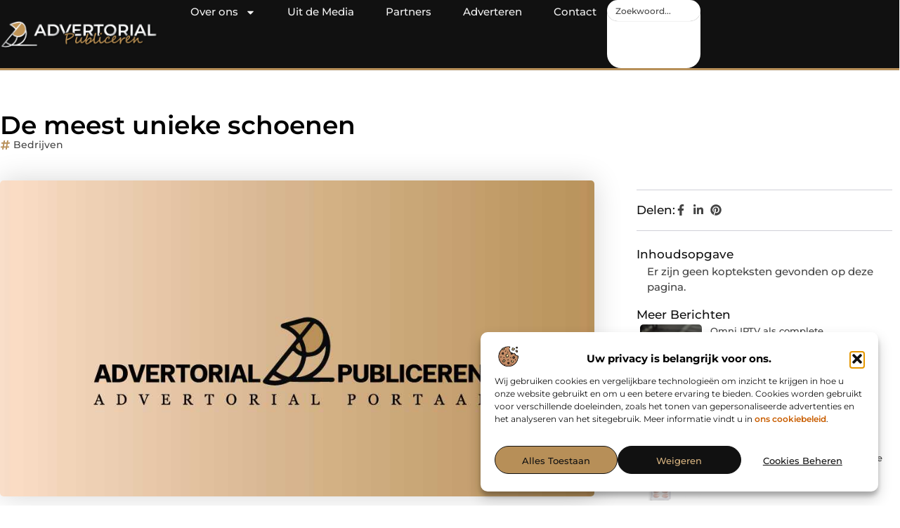

--- FILE ---
content_type: text/html; charset=UTF-8
request_url: https://www.advertorialpubliceren.nl/de-meest-unieke-schoenen/
body_size: 35162
content:
<!doctype html>
<html lang="nl-NL" prefix="og: https://ogp.me/ns#">
<head>
	<meta charset="UTF-8">
	<meta name="viewport" content="width=device-width, initial-scale=1">
	<link rel="profile" href="https://gmpg.org/xfn/11">
		<style>img:is([sizes="auto" i], [sizes^="auto," i]) { contain-intrinsic-size: 3000px 1500px }</style>
	
<!-- Search Engine Optimization door Rank Math - https://rankmath.com/ -->
<title>De meest unieke schoenen &bull; Advertorial publiceren</title>
<meta name="description" content="Het lijkt een soort nieuwe trend te worden op het gebied van fashion. Zo wilt iedereen uniek zijn en spullen hebben die geen ander heeft. Maar wat nou als die"/>
<meta name="robots" content="follow, index, max-snippet:-1, max-video-preview:-1, max-image-preview:large"/>
<link rel="canonical" href="https://www.advertorialpubliceren.nl/de-meest-unieke-schoenen/" />
<meta property="og:locale" content="nl_NL" />
<meta property="og:type" content="article" />
<meta property="og:title" content="De meest unieke schoenen &bull; Advertorial publiceren" />
<meta property="og:description" content="Het lijkt een soort nieuwe trend te worden op het gebied van fashion. Zo wilt iedereen uniek zijn en spullen hebben die geen ander heeft. Maar wat nou als die" />
<meta property="og:url" content="https://www.advertorialpubliceren.nl/de-meest-unieke-schoenen/" />
<meta property="og:site_name" content="Advertorial publiceren" />
<meta property="article:tag" content="Angelus verf kopen" />
<meta property="article:tag" content="schoenverf" />
<meta property="article:section" content="Bedrijven" />
<meta property="og:image" content="https://www.advertorialpubliceren.nl/wp-content/uploads/2021/08/2.advertorialpubliceren.nl-Main-1000x1000px.jpg" />
<meta property="og:image:secure_url" content="https://www.advertorialpubliceren.nl/wp-content/uploads/2021/08/2.advertorialpubliceren.nl-Main-1000x1000px.jpg" />
<meta property="og:image:width" content="1000" />
<meta property="og:image:height" content="1000" />
<meta property="og:image:alt" content="De meest unieke schoenen" />
<meta property="og:image:type" content="image/jpeg" />
<meta property="article:published_time" content="2018-10-16T07:33:07+00:00" />
<meta name="twitter:card" content="summary_large_image" />
<meta name="twitter:title" content="De meest unieke schoenen &bull; Advertorial publiceren" />
<meta name="twitter:description" content="Het lijkt een soort nieuwe trend te worden op het gebied van fashion. Zo wilt iedereen uniek zijn en spullen hebben die geen ander heeft. Maar wat nou als die" />
<meta name="twitter:image" content="https://www.advertorialpubliceren.nl/wp-content/uploads/2021/08/2.advertorialpubliceren.nl-Main-1000x1000px.jpg" />
<script type="application/ld+json" class="rank-math-schema">{"@context":"https://schema.org","@graph":[{"@type":"Organization","@id":"https://www.advertorialpubliceren.nl/#organization","name":"advertorialpubliceren","url":"https://www.advertorialpubliceren.nl","logo":{"@type":"ImageObject","@id":"https://www.advertorialpubliceren.nl/#logo","url":"https://www.advertorialpubliceren.nl/wp-content/uploads/2025/01/advertorialpubliceren.nl-490x140px-2.png","contentUrl":"https://www.advertorialpubliceren.nl/wp-content/uploads/2025/01/advertorialpubliceren.nl-490x140px-2.png","caption":"Advertorial publiceren","inLanguage":"nl-NL","width":"490","height":"140"}},{"@type":"WebSite","@id":"https://www.advertorialpubliceren.nl/#website","url":"https://www.advertorialpubliceren.nl","name":"Advertorial publiceren","alternateName":"advertorialpubliceren.nl","publisher":{"@id":"https://www.advertorialpubliceren.nl/#organization"},"inLanguage":"nl-NL"},{"@type":"ImageObject","@id":"https://www.advertorialpubliceren.nl/wp-content/uploads/2021/08/2.advertorialpubliceren.nl-Main-1000x1000px.jpg","url":"https://www.advertorialpubliceren.nl/wp-content/uploads/2021/08/2.advertorialpubliceren.nl-Main-1000x1000px.jpg","width":"1000","height":"1000","inLanguage":"nl-NL"},{"@type":"BreadcrumbList","@id":"https://www.advertorialpubliceren.nl/de-meest-unieke-schoenen/#breadcrumb","itemListElement":[{"@type":"ListItem","position":"1","item":{"@id":"https://www.advertorialpubliceren.nl/","name":"Home"}},{"@type":"ListItem","position":"2","item":{"@id":"https://www.advertorialpubliceren.nl/de-meest-unieke-schoenen/","name":"De meest unieke schoenen"}}]},{"@type":"WebPage","@id":"https://www.advertorialpubliceren.nl/de-meest-unieke-schoenen/#webpage","url":"https://www.advertorialpubliceren.nl/de-meest-unieke-schoenen/","name":"De meest unieke schoenen &bull; Advertorial publiceren","datePublished":"2018-10-16T07:33:07+00:00","dateModified":"2018-10-16T07:33:07+00:00","isPartOf":{"@id":"https://www.advertorialpubliceren.nl/#website"},"primaryImageOfPage":{"@id":"https://www.advertorialpubliceren.nl/wp-content/uploads/2021/08/2.advertorialpubliceren.nl-Main-1000x1000px.jpg"},"inLanguage":"nl-NL","breadcrumb":{"@id":"https://www.advertorialpubliceren.nl/de-meest-unieke-schoenen/#breadcrumb"}},{"@type":"Person","@id":"https://www.advertorialpubliceren.nl/de-meest-unieke-schoenen/#author","image":{"@type":"ImageObject","@id":"https://secure.gravatar.com/avatar/?s=96&amp;d=mm&amp;r=g","url":"https://secure.gravatar.com/avatar/?s=96&amp;d=mm&amp;r=g","inLanguage":"nl-NL"},"worksFor":{"@id":"https://www.advertorialpubliceren.nl/#organization"}},{"@type":"BlogPosting","headline":"De meest unieke schoenen &bull; Advertorial publiceren","datePublished":"2018-10-16T07:33:07+00:00","dateModified":"2018-10-16T07:33:07+00:00","author":{"@id":"https://www.advertorialpubliceren.nl/de-meest-unieke-schoenen/#author"},"publisher":{"@id":"https://www.advertorialpubliceren.nl/#organization"},"description":"Het lijkt een soort nieuwe trend te worden op het gebied van fashion. Zo wilt iedereen uniek zijn en spullen hebben die geen ander heeft. Maar wat nou als die","name":"De meest unieke schoenen &bull; Advertorial publiceren","@id":"https://www.advertorialpubliceren.nl/de-meest-unieke-schoenen/#richSnippet","isPartOf":{"@id":"https://www.advertorialpubliceren.nl/de-meest-unieke-schoenen/#webpage"},"image":{"@id":"https://www.advertorialpubliceren.nl/wp-content/uploads/2021/08/2.advertorialpubliceren.nl-Main-1000x1000px.jpg"},"inLanguage":"nl-NL","mainEntityOfPage":{"@id":"https://www.advertorialpubliceren.nl/de-meest-unieke-schoenen/#webpage"}}]}</script>
<!-- /Rank Math WordPress SEO plugin -->

<link rel="alternate" type="application/rss+xml" title="Advertorial publiceren &raquo; feed" href="https://www.advertorialpubliceren.nl/feed/" />
<link rel="alternate" type="application/rss+xml" title="Advertorial publiceren &raquo; reacties feed" href="https://www.advertorialpubliceren.nl/comments/feed/" />
<script>
window._wpemojiSettings = {"baseUrl":"https:\/\/s.w.org\/images\/core\/emoji\/16.0.1\/72x72\/","ext":".png","svgUrl":"https:\/\/s.w.org\/images\/core\/emoji\/16.0.1\/svg\/","svgExt":".svg","source":{"concatemoji":"https:\/\/www.advertorialpubliceren.nl\/wp-includes\/js\/wp-emoji-release.min.js?ver=6.8.3"}};
/*! This file is auto-generated */
!function(s,n){var o,i,e;function c(e){try{var t={supportTests:e,timestamp:(new Date).valueOf()};sessionStorage.setItem(o,JSON.stringify(t))}catch(e){}}function p(e,t,n){e.clearRect(0,0,e.canvas.width,e.canvas.height),e.fillText(t,0,0);var t=new Uint32Array(e.getImageData(0,0,e.canvas.width,e.canvas.height).data),a=(e.clearRect(0,0,e.canvas.width,e.canvas.height),e.fillText(n,0,0),new Uint32Array(e.getImageData(0,0,e.canvas.width,e.canvas.height).data));return t.every(function(e,t){return e===a[t]})}function u(e,t){e.clearRect(0,0,e.canvas.width,e.canvas.height),e.fillText(t,0,0);for(var n=e.getImageData(16,16,1,1),a=0;a<n.data.length;a++)if(0!==n.data[a])return!1;return!0}function f(e,t,n,a){switch(t){case"flag":return n(e,"\ud83c\udff3\ufe0f\u200d\u26a7\ufe0f","\ud83c\udff3\ufe0f\u200b\u26a7\ufe0f")?!1:!n(e,"\ud83c\udde8\ud83c\uddf6","\ud83c\udde8\u200b\ud83c\uddf6")&&!n(e,"\ud83c\udff4\udb40\udc67\udb40\udc62\udb40\udc65\udb40\udc6e\udb40\udc67\udb40\udc7f","\ud83c\udff4\u200b\udb40\udc67\u200b\udb40\udc62\u200b\udb40\udc65\u200b\udb40\udc6e\u200b\udb40\udc67\u200b\udb40\udc7f");case"emoji":return!a(e,"\ud83e\udedf")}return!1}function g(e,t,n,a){var r="undefined"!=typeof WorkerGlobalScope&&self instanceof WorkerGlobalScope?new OffscreenCanvas(300,150):s.createElement("canvas"),o=r.getContext("2d",{willReadFrequently:!0}),i=(o.textBaseline="top",o.font="600 32px Arial",{});return e.forEach(function(e){i[e]=t(o,e,n,a)}),i}function t(e){var t=s.createElement("script");t.src=e,t.defer=!0,s.head.appendChild(t)}"undefined"!=typeof Promise&&(o="wpEmojiSettingsSupports",i=["flag","emoji"],n.supports={everything:!0,everythingExceptFlag:!0},e=new Promise(function(e){s.addEventListener("DOMContentLoaded",e,{once:!0})}),new Promise(function(t){var n=function(){try{var e=JSON.parse(sessionStorage.getItem(o));if("object"==typeof e&&"number"==typeof e.timestamp&&(new Date).valueOf()<e.timestamp+604800&&"object"==typeof e.supportTests)return e.supportTests}catch(e){}return null}();if(!n){if("undefined"!=typeof Worker&&"undefined"!=typeof OffscreenCanvas&&"undefined"!=typeof URL&&URL.createObjectURL&&"undefined"!=typeof Blob)try{var e="postMessage("+g.toString()+"("+[JSON.stringify(i),f.toString(),p.toString(),u.toString()].join(",")+"));",a=new Blob([e],{type:"text/javascript"}),r=new Worker(URL.createObjectURL(a),{name:"wpTestEmojiSupports"});return void(r.onmessage=function(e){c(n=e.data),r.terminate(),t(n)})}catch(e){}c(n=g(i,f,p,u))}t(n)}).then(function(e){for(var t in e)n.supports[t]=e[t],n.supports.everything=n.supports.everything&&n.supports[t],"flag"!==t&&(n.supports.everythingExceptFlag=n.supports.everythingExceptFlag&&n.supports[t]);n.supports.everythingExceptFlag=n.supports.everythingExceptFlag&&!n.supports.flag,n.DOMReady=!1,n.readyCallback=function(){n.DOMReady=!0}}).then(function(){return e}).then(function(){var e;n.supports.everything||(n.readyCallback(),(e=n.source||{}).concatemoji?t(e.concatemoji):e.wpemoji&&e.twemoji&&(t(e.twemoji),t(e.wpemoji)))}))}((window,document),window._wpemojiSettings);
</script>
<link rel='stylesheet' id='colorboxstyle-css' href='https://www.advertorialpubliceren.nl/wp-content/plugins/link-library/colorbox/colorbox.css?ver=6.8.3' media='all' />
<style id='wp-emoji-styles-inline-css'>

	img.wp-smiley, img.emoji {
		display: inline !important;
		border: none !important;
		box-shadow: none !important;
		height: 1em !important;
		width: 1em !important;
		margin: 0 0.07em !important;
		vertical-align: -0.1em !important;
		background: none !important;
		padding: 0 !important;
	}
</style>
<link rel='stylesheet' id='wp-block-library-css' href='https://www.advertorialpubliceren.nl/wp-includes/css/dist/block-library/style.min.css?ver=6.8.3' media='all' />
<style id='global-styles-inline-css'>
:root{--wp--preset--aspect-ratio--square: 1;--wp--preset--aspect-ratio--4-3: 4/3;--wp--preset--aspect-ratio--3-4: 3/4;--wp--preset--aspect-ratio--3-2: 3/2;--wp--preset--aspect-ratio--2-3: 2/3;--wp--preset--aspect-ratio--16-9: 16/9;--wp--preset--aspect-ratio--9-16: 9/16;--wp--preset--color--black: #000000;--wp--preset--color--cyan-bluish-gray: #abb8c3;--wp--preset--color--white: #ffffff;--wp--preset--color--pale-pink: #f78da7;--wp--preset--color--vivid-red: #cf2e2e;--wp--preset--color--luminous-vivid-orange: #ff6900;--wp--preset--color--luminous-vivid-amber: #fcb900;--wp--preset--color--light-green-cyan: #7bdcb5;--wp--preset--color--vivid-green-cyan: #00d084;--wp--preset--color--pale-cyan-blue: #8ed1fc;--wp--preset--color--vivid-cyan-blue: #0693e3;--wp--preset--color--vivid-purple: #9b51e0;--wp--preset--gradient--vivid-cyan-blue-to-vivid-purple: linear-gradient(135deg,rgba(6,147,227,1) 0%,rgb(155,81,224) 100%);--wp--preset--gradient--light-green-cyan-to-vivid-green-cyan: linear-gradient(135deg,rgb(122,220,180) 0%,rgb(0,208,130) 100%);--wp--preset--gradient--luminous-vivid-amber-to-luminous-vivid-orange: linear-gradient(135deg,rgba(252,185,0,1) 0%,rgba(255,105,0,1) 100%);--wp--preset--gradient--luminous-vivid-orange-to-vivid-red: linear-gradient(135deg,rgba(255,105,0,1) 0%,rgb(207,46,46) 100%);--wp--preset--gradient--very-light-gray-to-cyan-bluish-gray: linear-gradient(135deg,rgb(238,238,238) 0%,rgb(169,184,195) 100%);--wp--preset--gradient--cool-to-warm-spectrum: linear-gradient(135deg,rgb(74,234,220) 0%,rgb(151,120,209) 20%,rgb(207,42,186) 40%,rgb(238,44,130) 60%,rgb(251,105,98) 80%,rgb(254,248,76) 100%);--wp--preset--gradient--blush-light-purple: linear-gradient(135deg,rgb(255,206,236) 0%,rgb(152,150,240) 100%);--wp--preset--gradient--blush-bordeaux: linear-gradient(135deg,rgb(254,205,165) 0%,rgb(254,45,45) 50%,rgb(107,0,62) 100%);--wp--preset--gradient--luminous-dusk: linear-gradient(135deg,rgb(255,203,112) 0%,rgb(199,81,192) 50%,rgb(65,88,208) 100%);--wp--preset--gradient--pale-ocean: linear-gradient(135deg,rgb(255,245,203) 0%,rgb(182,227,212) 50%,rgb(51,167,181) 100%);--wp--preset--gradient--electric-grass: linear-gradient(135deg,rgb(202,248,128) 0%,rgb(113,206,126) 100%);--wp--preset--gradient--midnight: linear-gradient(135deg,rgb(2,3,129) 0%,rgb(40,116,252) 100%);--wp--preset--font-size--small: 13px;--wp--preset--font-size--medium: 20px;--wp--preset--font-size--large: 36px;--wp--preset--font-size--x-large: 42px;--wp--preset--spacing--20: 0.44rem;--wp--preset--spacing--30: 0.67rem;--wp--preset--spacing--40: 1rem;--wp--preset--spacing--50: 1.5rem;--wp--preset--spacing--60: 2.25rem;--wp--preset--spacing--70: 3.38rem;--wp--preset--spacing--80: 5.06rem;--wp--preset--shadow--natural: 6px 6px 9px rgba(0, 0, 0, 0.2);--wp--preset--shadow--deep: 12px 12px 50px rgba(0, 0, 0, 0.4);--wp--preset--shadow--sharp: 6px 6px 0px rgba(0, 0, 0, 0.2);--wp--preset--shadow--outlined: 6px 6px 0px -3px rgba(255, 255, 255, 1), 6px 6px rgba(0, 0, 0, 1);--wp--preset--shadow--crisp: 6px 6px 0px rgba(0, 0, 0, 1);}:root { --wp--style--global--content-size: 800px;--wp--style--global--wide-size: 1200px; }:where(body) { margin: 0; }.wp-site-blocks > .alignleft { float: left; margin-right: 2em; }.wp-site-blocks > .alignright { float: right; margin-left: 2em; }.wp-site-blocks > .aligncenter { justify-content: center; margin-left: auto; margin-right: auto; }:where(.wp-site-blocks) > * { margin-block-start: 24px; margin-block-end: 0; }:where(.wp-site-blocks) > :first-child { margin-block-start: 0; }:where(.wp-site-blocks) > :last-child { margin-block-end: 0; }:root { --wp--style--block-gap: 24px; }:root :where(.is-layout-flow) > :first-child{margin-block-start: 0;}:root :where(.is-layout-flow) > :last-child{margin-block-end: 0;}:root :where(.is-layout-flow) > *{margin-block-start: 24px;margin-block-end: 0;}:root :where(.is-layout-constrained) > :first-child{margin-block-start: 0;}:root :where(.is-layout-constrained) > :last-child{margin-block-end: 0;}:root :where(.is-layout-constrained) > *{margin-block-start: 24px;margin-block-end: 0;}:root :where(.is-layout-flex){gap: 24px;}:root :where(.is-layout-grid){gap: 24px;}.is-layout-flow > .alignleft{float: left;margin-inline-start: 0;margin-inline-end: 2em;}.is-layout-flow > .alignright{float: right;margin-inline-start: 2em;margin-inline-end: 0;}.is-layout-flow > .aligncenter{margin-left: auto !important;margin-right: auto !important;}.is-layout-constrained > .alignleft{float: left;margin-inline-start: 0;margin-inline-end: 2em;}.is-layout-constrained > .alignright{float: right;margin-inline-start: 2em;margin-inline-end: 0;}.is-layout-constrained > .aligncenter{margin-left: auto !important;margin-right: auto !important;}.is-layout-constrained > :where(:not(.alignleft):not(.alignright):not(.alignfull)){max-width: var(--wp--style--global--content-size);margin-left: auto !important;margin-right: auto !important;}.is-layout-constrained > .alignwide{max-width: var(--wp--style--global--wide-size);}body .is-layout-flex{display: flex;}.is-layout-flex{flex-wrap: wrap;align-items: center;}.is-layout-flex > :is(*, div){margin: 0;}body .is-layout-grid{display: grid;}.is-layout-grid > :is(*, div){margin: 0;}body{padding-top: 0px;padding-right: 0px;padding-bottom: 0px;padding-left: 0px;}a:where(:not(.wp-element-button)){text-decoration: underline;}:root :where(.wp-element-button, .wp-block-button__link){background-color: #32373c;border-width: 0;color: #fff;font-family: inherit;font-size: inherit;line-height: inherit;padding: calc(0.667em + 2px) calc(1.333em + 2px);text-decoration: none;}.has-black-color{color: var(--wp--preset--color--black) !important;}.has-cyan-bluish-gray-color{color: var(--wp--preset--color--cyan-bluish-gray) !important;}.has-white-color{color: var(--wp--preset--color--white) !important;}.has-pale-pink-color{color: var(--wp--preset--color--pale-pink) !important;}.has-vivid-red-color{color: var(--wp--preset--color--vivid-red) !important;}.has-luminous-vivid-orange-color{color: var(--wp--preset--color--luminous-vivid-orange) !important;}.has-luminous-vivid-amber-color{color: var(--wp--preset--color--luminous-vivid-amber) !important;}.has-light-green-cyan-color{color: var(--wp--preset--color--light-green-cyan) !important;}.has-vivid-green-cyan-color{color: var(--wp--preset--color--vivid-green-cyan) !important;}.has-pale-cyan-blue-color{color: var(--wp--preset--color--pale-cyan-blue) !important;}.has-vivid-cyan-blue-color{color: var(--wp--preset--color--vivid-cyan-blue) !important;}.has-vivid-purple-color{color: var(--wp--preset--color--vivid-purple) !important;}.has-black-background-color{background-color: var(--wp--preset--color--black) !important;}.has-cyan-bluish-gray-background-color{background-color: var(--wp--preset--color--cyan-bluish-gray) !important;}.has-white-background-color{background-color: var(--wp--preset--color--white) !important;}.has-pale-pink-background-color{background-color: var(--wp--preset--color--pale-pink) !important;}.has-vivid-red-background-color{background-color: var(--wp--preset--color--vivid-red) !important;}.has-luminous-vivid-orange-background-color{background-color: var(--wp--preset--color--luminous-vivid-orange) !important;}.has-luminous-vivid-amber-background-color{background-color: var(--wp--preset--color--luminous-vivid-amber) !important;}.has-light-green-cyan-background-color{background-color: var(--wp--preset--color--light-green-cyan) !important;}.has-vivid-green-cyan-background-color{background-color: var(--wp--preset--color--vivid-green-cyan) !important;}.has-pale-cyan-blue-background-color{background-color: var(--wp--preset--color--pale-cyan-blue) !important;}.has-vivid-cyan-blue-background-color{background-color: var(--wp--preset--color--vivid-cyan-blue) !important;}.has-vivid-purple-background-color{background-color: var(--wp--preset--color--vivid-purple) !important;}.has-black-border-color{border-color: var(--wp--preset--color--black) !important;}.has-cyan-bluish-gray-border-color{border-color: var(--wp--preset--color--cyan-bluish-gray) !important;}.has-white-border-color{border-color: var(--wp--preset--color--white) !important;}.has-pale-pink-border-color{border-color: var(--wp--preset--color--pale-pink) !important;}.has-vivid-red-border-color{border-color: var(--wp--preset--color--vivid-red) !important;}.has-luminous-vivid-orange-border-color{border-color: var(--wp--preset--color--luminous-vivid-orange) !important;}.has-luminous-vivid-amber-border-color{border-color: var(--wp--preset--color--luminous-vivid-amber) !important;}.has-light-green-cyan-border-color{border-color: var(--wp--preset--color--light-green-cyan) !important;}.has-vivid-green-cyan-border-color{border-color: var(--wp--preset--color--vivid-green-cyan) !important;}.has-pale-cyan-blue-border-color{border-color: var(--wp--preset--color--pale-cyan-blue) !important;}.has-vivid-cyan-blue-border-color{border-color: var(--wp--preset--color--vivid-cyan-blue) !important;}.has-vivid-purple-border-color{border-color: var(--wp--preset--color--vivid-purple) !important;}.has-vivid-cyan-blue-to-vivid-purple-gradient-background{background: var(--wp--preset--gradient--vivid-cyan-blue-to-vivid-purple) !important;}.has-light-green-cyan-to-vivid-green-cyan-gradient-background{background: var(--wp--preset--gradient--light-green-cyan-to-vivid-green-cyan) !important;}.has-luminous-vivid-amber-to-luminous-vivid-orange-gradient-background{background: var(--wp--preset--gradient--luminous-vivid-amber-to-luminous-vivid-orange) !important;}.has-luminous-vivid-orange-to-vivid-red-gradient-background{background: var(--wp--preset--gradient--luminous-vivid-orange-to-vivid-red) !important;}.has-very-light-gray-to-cyan-bluish-gray-gradient-background{background: var(--wp--preset--gradient--very-light-gray-to-cyan-bluish-gray) !important;}.has-cool-to-warm-spectrum-gradient-background{background: var(--wp--preset--gradient--cool-to-warm-spectrum) !important;}.has-blush-light-purple-gradient-background{background: var(--wp--preset--gradient--blush-light-purple) !important;}.has-blush-bordeaux-gradient-background{background: var(--wp--preset--gradient--blush-bordeaux) !important;}.has-luminous-dusk-gradient-background{background: var(--wp--preset--gradient--luminous-dusk) !important;}.has-pale-ocean-gradient-background{background: var(--wp--preset--gradient--pale-ocean) !important;}.has-electric-grass-gradient-background{background: var(--wp--preset--gradient--electric-grass) !important;}.has-midnight-gradient-background{background: var(--wp--preset--gradient--midnight) !important;}.has-small-font-size{font-size: var(--wp--preset--font-size--small) !important;}.has-medium-font-size{font-size: var(--wp--preset--font-size--medium) !important;}.has-large-font-size{font-size: var(--wp--preset--font-size--large) !important;}.has-x-large-font-size{font-size: var(--wp--preset--font-size--x-large) !important;}
:root :where(.wp-block-pullquote){font-size: 1.5em;line-height: 1.6;}
</style>
<link rel='stylesheet' id='thumbs_rating_styles-css' href='https://www.advertorialpubliceren.nl/wp-content/plugins/link-library/upvote-downvote/css/style.css?ver=1.0.0' media='all' />
<link rel='stylesheet' id='scriptlesssocialsharing-css' href='https://www.advertorialpubliceren.nl/wp-content/plugins/scriptless-social-sharing/includes/css/scriptlesssocialsharing-style.css?ver=3.3.1' media='all' />
<style id='scriptlesssocialsharing-inline-css'>
.scriptlesssocialsharing__buttons a.button { padding: 12px; flex: 1; }@media only screen and (max-width: 767px) { .scriptlesssocialsharing .sss-name { position: absolute; clip: rect(1px, 1px, 1px, 1px); height: 1px; width: 1px; border: 0; overflow: hidden; } }
</style>
<link rel='stylesheet' id='cmplz-general-css' href='https://www.advertorialpubliceren.nl/wp-content/plugins/complianz-gdpr/assets/css/cookieblocker.min.css?ver=1765935138' media='all' />
<link rel='stylesheet' id='hello-elementor-css' href='https://www.advertorialpubliceren.nl/wp-content/themes/hello-elementor/assets/css/reset.css?ver=3.4.6' media='all' />
<link rel='stylesheet' id='hello-elementor-theme-style-css' href='https://www.advertorialpubliceren.nl/wp-content/themes/hello-elementor/assets/css/theme.css?ver=3.4.6' media='all' />
<link rel='stylesheet' id='hello-elementor-header-footer-css' href='https://www.advertorialpubliceren.nl/wp-content/themes/hello-elementor/assets/css/header-footer.css?ver=3.4.6' media='all' />
<link rel='stylesheet' id='elementor-frontend-css' href='https://www.advertorialpubliceren.nl/wp-content/plugins/elementor/assets/css/frontend.min.css?ver=3.34.4' media='all' />
<link rel='stylesheet' id='elementor-post-4627-css' href='https://www.advertorialpubliceren.nl/wp-content/uploads/elementor/css/post-4627.css?ver=1769822415' media='all' />
<link rel='stylesheet' id='e-animation-grow-css' href='https://www.advertorialpubliceren.nl/wp-content/plugins/elementor/assets/lib/animations/styles/e-animation-grow.min.css?ver=3.34.4' media='all' />
<link rel='stylesheet' id='widget-image-css' href='https://www.advertorialpubliceren.nl/wp-content/plugins/elementor/assets/css/widget-image.min.css?ver=3.34.4' media='all' />
<link rel='stylesheet' id='widget-nav-menu-css' href='https://www.advertorialpubliceren.nl/wp-content/plugins/elementor-pro/assets/css/widget-nav-menu.min.css?ver=3.34.4' media='all' />
<link rel='stylesheet' id='widget-search-css' href='https://www.advertorialpubliceren.nl/wp-content/plugins/elementor-pro/assets/css/widget-search.min.css?ver=3.34.4' media='all' />
<link rel='stylesheet' id='e-animation-wobble-vertical-css' href='https://www.advertorialpubliceren.nl/wp-content/plugins/elementor/assets/lib/animations/styles/e-animation-wobble-vertical.min.css?ver=3.34.4' media='all' />
<link rel='stylesheet' id='e-animation-fadeIn-css' href='https://www.advertorialpubliceren.nl/wp-content/plugins/elementor/assets/lib/animations/styles/fadeIn.min.css?ver=3.34.4' media='all' />
<link rel='stylesheet' id='e-motion-fx-css' href='https://www.advertorialpubliceren.nl/wp-content/plugins/elementor-pro/assets/css/modules/motion-fx.min.css?ver=3.34.4' media='all' />
<link rel='stylesheet' id='e-sticky-css' href='https://www.advertorialpubliceren.nl/wp-content/plugins/elementor-pro/assets/css/modules/sticky.min.css?ver=3.34.4' media='all' />
<link rel='stylesheet' id='widget-heading-css' href='https://www.advertorialpubliceren.nl/wp-content/plugins/elementor/assets/css/widget-heading.min.css?ver=3.34.4' media='all' />
<link rel='stylesheet' id='swiper-css' href='https://www.advertorialpubliceren.nl/wp-content/plugins/elementor/assets/lib/swiper/v8/css/swiper.min.css?ver=8.4.5' media='all' />
<link rel='stylesheet' id='e-swiper-css' href='https://www.advertorialpubliceren.nl/wp-content/plugins/elementor/assets/css/conditionals/e-swiper.min.css?ver=3.34.4' media='all' />
<link rel='stylesheet' id='widget-post-info-css' href='https://www.advertorialpubliceren.nl/wp-content/plugins/elementor-pro/assets/css/widget-post-info.min.css?ver=3.34.4' media='all' />
<link rel='stylesheet' id='widget-icon-list-css' href='https://www.advertorialpubliceren.nl/wp-content/plugins/elementor/assets/css/widget-icon-list.min.css?ver=3.34.4' media='all' />
<link rel='stylesheet' id='widget-table-of-contents-css' href='https://www.advertorialpubliceren.nl/wp-content/plugins/elementor-pro/assets/css/widget-table-of-contents.min.css?ver=3.34.4' media='all' />
<link rel='stylesheet' id='widget-posts-css' href='https://www.advertorialpubliceren.nl/wp-content/plugins/elementor-pro/assets/css/widget-posts.min.css?ver=3.34.4' media='all' />
<link rel='stylesheet' id='widget-post-navigation-css' href='https://www.advertorialpubliceren.nl/wp-content/plugins/elementor-pro/assets/css/widget-post-navigation.min.css?ver=3.34.4' media='all' />
<link rel='stylesheet' id='widget-loop-common-css' href='https://www.advertorialpubliceren.nl/wp-content/plugins/elementor-pro/assets/css/widget-loop-common.min.css?ver=3.34.4' media='all' />
<link rel='stylesheet' id='widget-loop-grid-css' href='https://www.advertorialpubliceren.nl/wp-content/plugins/elementor-pro/assets/css/widget-loop-grid.min.css?ver=3.34.4' media='all' />
<link rel='stylesheet' id='elementor-post-4826-css' href='https://www.advertorialpubliceren.nl/wp-content/uploads/elementor/css/post-4826.css?ver=1769822415' media='all' />
<link rel='stylesheet' id='elementor-post-4829-css' href='https://www.advertorialpubliceren.nl/wp-content/uploads/elementor/css/post-4829.css?ver=1769822415' media='all' />
<link rel='stylesheet' id='elementor-post-5373-css' href='https://www.advertorialpubliceren.nl/wp-content/uploads/elementor/css/post-5373.css?ver=1769822416' media='all' />
<link rel='stylesheet' id='elementor-gf-local-montserrat-css' href='https://www.advertorialpubliceren.nl/wp-content/uploads/elementor/google-fonts/css/montserrat.css?ver=1742220587' media='all' />
<script src="https://www.advertorialpubliceren.nl/wp-includes/js/jquery/jquery.min.js?ver=3.7.1" id="jquery-core-js"></script>
<script src="https://www.advertorialpubliceren.nl/wp-includes/js/jquery/jquery-migrate.min.js?ver=3.4.1" id="jquery-migrate-js"></script>
<script src="https://www.advertorialpubliceren.nl/wp-content/plugins/link-library/colorbox/jquery.colorbox-min.js?ver=1.3.9" id="colorbox-js"></script>
<script id="thumbs_rating_scripts-js-extra">
var thumbs_rating_ajax = {"ajax_url":"https:\/\/www.advertorialpubliceren.nl\/wp-admin\/admin-ajax.php","nonce":"43abfc71aa"};
</script>
<script src="https://www.advertorialpubliceren.nl/wp-content/plugins/link-library/upvote-downvote/js/general.js?ver=4.0.1" id="thumbs_rating_scripts-js"></script>
<link rel="https://api.w.org/" href="https://www.advertorialpubliceren.nl/wp-json/" /><link rel="alternate" title="JSON" type="application/json" href="https://www.advertorialpubliceren.nl/wp-json/wp/v2/posts/426" /><link rel="EditURI" type="application/rsd+xml" title="RSD" href="https://www.advertorialpubliceren.nl/xmlrpc.php?rsd" />
<meta name="generator" content="WordPress 6.8.3" />
<link rel='shortlink' href='https://www.advertorialpubliceren.nl/?p=426' />
<link rel="alternate" title="oEmbed (JSON)" type="application/json+oembed" href="https://www.advertorialpubliceren.nl/wp-json/oembed/1.0/embed?url=https%3A%2F%2Fwww.advertorialpubliceren.nl%2Fde-meest-unieke-schoenen%2F" />
<link rel="alternate" title="oEmbed (XML)" type="text/xml+oembed" href="https://www.advertorialpubliceren.nl/wp-json/oembed/1.0/embed?url=https%3A%2F%2Fwww.advertorialpubliceren.nl%2Fde-meest-unieke-schoenen%2F&#038;format=xml" />
			<style>.cmplz-hidden {
					display: none !important;
				}</style><meta name="generator" content="Elementor 3.34.4; features: e_font_icon_svg, additional_custom_breakpoints; settings: css_print_method-external, google_font-enabled, font_display-swap">
			<style>
				.e-con.e-parent:nth-of-type(n+4):not(.e-lazyloaded):not(.e-no-lazyload),
				.e-con.e-parent:nth-of-type(n+4):not(.e-lazyloaded):not(.e-no-lazyload) * {
					background-image: none !important;
				}
				@media screen and (max-height: 1024px) {
					.e-con.e-parent:nth-of-type(n+3):not(.e-lazyloaded):not(.e-no-lazyload),
					.e-con.e-parent:nth-of-type(n+3):not(.e-lazyloaded):not(.e-no-lazyload) * {
						background-image: none !important;
					}
				}
				@media screen and (max-height: 640px) {
					.e-con.e-parent:nth-of-type(n+2):not(.e-lazyloaded):not(.e-no-lazyload),
					.e-con.e-parent:nth-of-type(n+2):not(.e-lazyloaded):not(.e-no-lazyload) * {
						background-image: none !important;
					}
				}
			</style>
			<link rel="icon" href="https://www.advertorialpubliceren.nl/wp-content/uploads/2025/01/advertorialpubliceren.nl-150x150-1.png" sizes="32x32" />
<link rel="icon" href="https://www.advertorialpubliceren.nl/wp-content/uploads/2025/01/advertorialpubliceren.nl-150x150-1.png" sizes="192x192" />
<link rel="apple-touch-icon" href="https://www.advertorialpubliceren.nl/wp-content/uploads/2025/01/advertorialpubliceren.nl-150x150-1.png" />
<meta name="msapplication-TileImage" content="https://www.advertorialpubliceren.nl/wp-content/uploads/2025/01/advertorialpubliceren.nl-150x150-1.png" />
</head>
<body data-rsssl=1 data-cmplz=1 class="wp-singular post-template-default single single-post postid-426 single-format-standard wp-custom-logo wp-embed-responsive wp-theme-hello-elementor hello-elementor-default elementor-default elementor-template-full-width elementor-kit-4627 elementor-page-5373">


<a class="skip-link screen-reader-text" href="#content">Ga naar de inhoud</a>

		<header data-elementor-type="header" data-elementor-id="4826" class="elementor elementor-4826 elementor-location-header" data-elementor-post-type="elementor_library">
			<header class="elementor-element elementor-element-48bc161 top e-flex e-con-boxed e-con e-parent" data-id="48bc161" data-element_type="container" data-settings="{&quot;background_background&quot;:&quot;classic&quot;,&quot;sticky&quot;:&quot;top&quot;,&quot;sticky_on&quot;:[&quot;desktop&quot;,&quot;tablet&quot;,&quot;mobile&quot;],&quot;sticky_offset&quot;:0,&quot;sticky_effects_offset&quot;:0,&quot;sticky_anchor_link_offset&quot;:0}">
					<div class="e-con-inner">
				<div class="elementor-element elementor-element-56359ab5 elementor-widget__width-initial elementor-widget elementor-widget-theme-site-logo elementor-widget-image" data-id="56359ab5" data-element_type="widget" data-widget_type="theme-site-logo.default">
											<a href="https://www.advertorialpubliceren.nl">
			<img fetchpriority="high" width="490" height="140" src="https://www.advertorialpubliceren.nl/wp-content/uploads/2025/01/advertorialpubliceren.nl-490x140px.png" class="elementor-animation-grow attachment-full size-full wp-image-4921" alt="advertorialpubliceren.nl-490x140px" srcset="https://www.advertorialpubliceren.nl/wp-content/uploads/2025/01/advertorialpubliceren.nl-490x140px.png 490w, https://www.advertorialpubliceren.nl/wp-content/uploads/2025/01/advertorialpubliceren.nl-490x140px-300x86.png 300w, https://www.advertorialpubliceren.nl/wp-content/uploads/2025/01/advertorialpubliceren.nl-490x140px-350x100.png 350w" sizes="(max-width: 490px) 100vw, 490px" />				</a>
											</div>
		<nav class="elementor-element elementor-element-63415ffc e-con-full e-flex e-con e-child" data-id="63415ffc" data-element_type="container">
				<div class="elementor-element elementor-element-2c82a379 elementor-nav-menu--stretch elementor-nav-menu__align-center elementor-nav-menu--dropdown-tablet elementor-nav-menu__text-align-aside elementor-nav-menu--toggle elementor-nav-menu--burger elementor-widget elementor-widget-nav-menu" data-id="2c82a379" data-element_type="widget" data-settings="{&quot;full_width&quot;:&quot;stretch&quot;,&quot;layout&quot;:&quot;horizontal&quot;,&quot;submenu_icon&quot;:{&quot;value&quot;:&quot;&lt;svg aria-hidden=\&quot;true\&quot; class=\&quot;e-font-icon-svg e-fas-caret-down\&quot; viewBox=\&quot;0 0 320 512\&quot; xmlns=\&quot;http:\/\/www.w3.org\/2000\/svg\&quot;&gt;&lt;path d=\&quot;M31.3 192h257.3c17.8 0 26.7 21.5 14.1 34.1L174.1 354.8c-7.8 7.8-20.5 7.8-28.3 0L17.2 226.1C4.6 213.5 13.5 192 31.3 192z\&quot;&gt;&lt;\/path&gt;&lt;\/svg&gt;&quot;,&quot;library&quot;:&quot;fa-solid&quot;},&quot;toggle&quot;:&quot;burger&quot;}" data-widget_type="nav-menu.default">
								<nav aria-label="Menu" class="elementor-nav-menu--main elementor-nav-menu__container elementor-nav-menu--layout-horizontal e--pointer-background e--animation-fade">
				<ul id="menu-1-2c82a379" class="elementor-nav-menu"><li class="menu-item menu-item-type-custom menu-item-object-custom menu-item-has-children menu-item-4822"><a href="#" class="elementor-item elementor-item-anchor">Over ons</a>
<ul class="sub-menu elementor-nav-menu--dropdown">
	<li class="menu-item menu-item-type-post_type menu-item-object-page menu-item-4818"><a href="https://www.advertorialpubliceren.nl/over-ons/" class="elementor-sub-item">Wie zijn wij?</a></li>
	<li class="menu-item menu-item-type-post_type menu-item-object-page menu-item-4817"><a href="https://www.advertorialpubliceren.nl/ons-team/" class="elementor-sub-item">Ons team</a></li>
</ul>
</li>
<li class="menu-item menu-item-type-custom menu-item-object-custom menu-item-4823"><a href="https://www.advertorialpubliceren.nl/category/media/" class="elementor-item">Uit de Media</a></li>
<li class="menu-item menu-item-type-post_type menu-item-object-page menu-item-4821"><a href="https://www.advertorialpubliceren.nl/partners/" class="elementor-item">Partners</a></li>
<li class="menu-item menu-item-type-post_type menu-item-object-page menu-item-4819"><a href="https://www.advertorialpubliceren.nl/adverteren/" class="elementor-item">Adverteren</a></li>
<li class="menu-item menu-item-type-post_type menu-item-object-page menu-item-4820"><a href="https://www.advertorialpubliceren.nl/contact/" class="elementor-item">Contact</a></li>
</ul>			</nav>
					<div class="elementor-menu-toggle" role="button" tabindex="0" aria-label="Menu toggle" aria-expanded="false">
			<span class="elementor-menu-toggle__icon--open"><svg xmlns="http://www.w3.org/2000/svg" xmlns:xlink="http://www.w3.org/1999/xlink" id="Layer_1" x="0px" y="0px" viewBox="0 0 388.35 388.35" style="enable-background:new 0 0 388.35 388.35;" xml:space="preserve"><style type="text/css">	.st0{fill:url(#SVGID_1_);}	.st1{fill:url(#SVGID_2_);}	.st2{fill:url(#SVGID_3_);}</style><g>	<linearGradient id="SVGID_1_" gradientUnits="userSpaceOnUse" x1="128.1523" y1="371.9877" x2="172.8773" y2="249.1068">		<stop offset="0" style="stop-color:#907243"></stop>		<stop offset="7.189401e-03" style="stop-color:#917243"></stop>		<stop offset="0.2492" style="stop-color:#A27F4D"></stop>		<stop offset="0.4944" style="stop-color:#AD8853"></stop>		<stop offset="0.7423" style="stop-color:#B48D57"></stop>		<stop offset="0.9972" style="stop-color:#B78F58"></stop>	</linearGradient>	<path class="st0" d="M278.21,288.9H22.82c-12.21,0-22.14,9.71-22.14,21.65c0,11.94,9.93,21.65,22.14,21.65h255.39  c12.21,0,22.14-9.71,22.14-21.65C300.36,298.61,290.42,288.9,278.21,288.9z"></path>	<linearGradient id="SVGID_2_" gradientUnits="userSpaceOnUse" x1="167.0009" y1="270.2124" x2="222.0187" y2="119.0523">		<stop offset="0" style="stop-color:#907243"></stop>		<stop offset="7.189401e-03" style="stop-color:#917243"></stop>		<stop offset="0.2492" style="stop-color:#A27F4D"></stop>		<stop offset="0.4944" style="stop-color:#AD8853"></stop>		<stop offset="0.7423" style="stop-color:#B48D57"></stop>		<stop offset="0.9972" style="stop-color:#B78F58"></stop>	</linearGradient>	<path class="st1" d="M366.2,172.98H22.82c-12.21,0-22.14,9.71-22.14,21.65c0,11.94,9.93,21.65,22.14,21.65H366.2  c12.21,0,22.14-9.71,22.14-21.65C388.35,182.7,378.41,172.98,366.2,172.98z"></path>	<linearGradient id="SVGID_3_" gradientUnits="userSpaceOnUse" x1="128.1523" y1="140.1581" x2="172.8772" y2="17.2772">		<stop offset="0" style="stop-color:#907243"></stop>		<stop offset="7.189401e-03" style="stop-color:#917243"></stop>		<stop offset="0.2492" style="stop-color:#A27F4D"></stop>		<stop offset="0.4944" style="stop-color:#AD8853"></stop>		<stop offset="0.7423" style="stop-color:#B48D57"></stop>		<stop offset="0.9972" style="stop-color:#B78F58"></stop>	</linearGradient>	<path class="st2" d="M22.82,100.37h255.39c12.21,0,22.14-9.71,22.14-21.65s-9.93-21.65-22.14-21.65H22.82  c-12.21,0-22.14,9.71-22.14,21.65S10.61,100.37,22.82,100.37z"></path></g></svg></span><svg aria-hidden="true" role="presentation" class="elementor-menu-toggle__icon--close e-font-icon-svg e-eicon-close" viewBox="0 0 1000 1000" xmlns="http://www.w3.org/2000/svg"><path d="M742 167L500 408 258 167C246 154 233 150 217 150 196 150 179 158 167 167 154 179 150 196 150 212 150 229 154 242 171 254L408 500 167 742C138 771 138 800 167 829 196 858 225 858 254 829L496 587 738 829C750 842 767 846 783 846 800 846 817 842 829 829 842 817 846 804 846 783 846 767 842 750 829 737L588 500 833 258C863 229 863 200 833 171 804 137 775 137 742 167Z"></path></svg>		</div>
					<nav class="elementor-nav-menu--dropdown elementor-nav-menu__container" aria-hidden="true">
				<ul id="menu-2-2c82a379" class="elementor-nav-menu"><li class="menu-item menu-item-type-custom menu-item-object-custom menu-item-has-children menu-item-4822"><a href="#" class="elementor-item elementor-item-anchor" tabindex="-1">Over ons</a>
<ul class="sub-menu elementor-nav-menu--dropdown">
	<li class="menu-item menu-item-type-post_type menu-item-object-page menu-item-4818"><a href="https://www.advertorialpubliceren.nl/over-ons/" class="elementor-sub-item" tabindex="-1">Wie zijn wij?</a></li>
	<li class="menu-item menu-item-type-post_type menu-item-object-page menu-item-4817"><a href="https://www.advertorialpubliceren.nl/ons-team/" class="elementor-sub-item" tabindex="-1">Ons team</a></li>
</ul>
</li>
<li class="menu-item menu-item-type-custom menu-item-object-custom menu-item-4823"><a href="https://www.advertorialpubliceren.nl/category/media/" class="elementor-item" tabindex="-1">Uit de Media</a></li>
<li class="menu-item menu-item-type-post_type menu-item-object-page menu-item-4821"><a href="https://www.advertorialpubliceren.nl/partners/" class="elementor-item" tabindex="-1">Partners</a></li>
<li class="menu-item menu-item-type-post_type menu-item-object-page menu-item-4819"><a href="https://www.advertorialpubliceren.nl/adverteren/" class="elementor-item" tabindex="-1">Adverteren</a></li>
<li class="menu-item menu-item-type-post_type menu-item-object-page menu-item-4820"><a href="https://www.advertorialpubliceren.nl/contact/" class="elementor-item" tabindex="-1">Contact</a></li>
</ul>			</nav>
						</div>
				<div class="elementor-element elementor-element-40a1ed6b elementor-widget__width-initial elementor-hidden-mobile elementor-widget elementor-widget-search" data-id="40a1ed6b" data-element_type="widget" data-settings="{&quot;submit_trigger&quot;:&quot;key_enter&quot;,&quot;pagination_type_options&quot;:&quot;none&quot;}" data-widget_type="search.default">
							<search class="e-search hidden" role="search">
			<form class="e-search-form" action="https://www.advertorialpubliceren.nl" method="get">

				
				<label class="e-search-label" for="search-40a1ed6b">
					<span class="elementor-screen-only">
						Zoeken					</span>
					<svg aria-hidden="true" class="e-font-icon-svg e-fas-search" viewBox="0 0 512 512" xmlns="http://www.w3.org/2000/svg"><path d="M505 442.7L405.3 343c-4.5-4.5-10.6-7-17-7H372c27.6-35.3 44-79.7 44-128C416 93.1 322.9 0 208 0S0 93.1 0 208s93.1 208 208 208c48.3 0 92.7-16.4 128-44v16.3c0 6.4 2.5 12.5 7 17l99.7 99.7c9.4 9.4 24.6 9.4 33.9 0l28.3-28.3c9.4-9.4 9.4-24.6.1-34zM208 336c-70.7 0-128-57.2-128-128 0-70.7 57.2-128 128-128 70.7 0 128 57.2 128 128 0 70.7-57.2 128-128 128z"></path></svg>				</label>

				<div class="e-search-input-wrapper">
					<input id="search-40a1ed6b" placeholder="Zoekwoord..." class="e-search-input" type="search" name="s" value="" autocomplete="on" role="combobox" aria-autocomplete="list" aria-expanded="false" aria-controls="results-40a1ed6b" aria-haspopup="listbox">
															<output id="results-40a1ed6b" class="e-search-results-container hide-loader" aria-live="polite" aria-atomic="true" aria-label="Resultaten voor zoekopdracht" tabindex="0">
						<div class="e-search-results"></div>
											</output>
									</div>
				
				
				<button class="e-search-submit elementor-screen-only " type="submit" aria-label="Zoeken">
					
									</button>
				<input type="hidden" name="e_search_props" value="40a1ed6b-4826">
			</form>
		</search>
						</div>
				</nav>
				<div class="elementor-element elementor-element-7039f040 elementor-view-framed elementor-widget__width-auto elementor-fixed elementor-shape-circle elementor-invisible elementor-widget elementor-widget-icon" data-id="7039f040" data-element_type="widget" data-settings="{&quot;_position&quot;:&quot;fixed&quot;,&quot;motion_fx_motion_fx_scrolling&quot;:&quot;yes&quot;,&quot;motion_fx_opacity_effect&quot;:&quot;yes&quot;,&quot;motion_fx_opacity_range&quot;:{&quot;unit&quot;:&quot;%&quot;,&quot;size&quot;:&quot;&quot;,&quot;sizes&quot;:{&quot;start&quot;:0,&quot;end&quot;:45}},&quot;_animation&quot;:&quot;fadeIn&quot;,&quot;_animation_delay&quot;:200,&quot;motion_fx_opacity_direction&quot;:&quot;out-in&quot;,&quot;motion_fx_opacity_level&quot;:{&quot;unit&quot;:&quot;px&quot;,&quot;size&quot;:10,&quot;sizes&quot;:[]},&quot;motion_fx_devices&quot;:[&quot;desktop&quot;,&quot;tablet&quot;,&quot;mobile&quot;]}" data-widget_type="icon.default">
							<div class="elementor-icon-wrapper">
			<a class="elementor-icon elementor-animation-wobble-vertical" href="#top">
			<svg aria-hidden="true" class="e-font-icon-svg e-fas-arrow-up" viewBox="0 0 448 512" xmlns="http://www.w3.org/2000/svg"><path d="M34.9 289.5l-22.2-22.2c-9.4-9.4-9.4-24.6 0-33.9L207 39c9.4-9.4 24.6-9.4 33.9 0l194.3 194.3c9.4 9.4 9.4 24.6 0 33.9L413 289.4c-9.5 9.5-25 9.3-34.3-.4L264 168.6V456c0 13.3-10.7 24-24 24h-32c-13.3 0-24-10.7-24-24V168.6L69.2 289.1c-9.3 9.8-24.8 10-34.3.4z"></path></svg>			</a>
		</div>
						</div>
					</div>
				</header>
				</header>
				<div data-elementor-type="single-post" data-elementor-id="5373" class="elementor elementor-5373 elementor-location-single post-426 post type-post status-publish format-standard has-post-thumbnail hentry category-bedrijven tag-angelus-verf-kopen tag-schoenverf" data-elementor-post-type="elementor_library">
			<main class="elementor-element elementor-element-186d2140 e-flex e-con-boxed e-con e-parent" data-id="186d2140" data-element_type="container">
					<div class="e-con-inner">
		<article class="elementor-element elementor-element-7e42706f e-con-full e-flex e-con e-child" data-id="7e42706f" data-element_type="container">
				<div class="elementor-element elementor-element-53b4ca11 elementor-widget elementor-widget-theme-post-title elementor-page-title elementor-widget-heading" data-id="53b4ca11" data-element_type="widget" data-widget_type="theme-post-title.default">
					<h1 class="elementor-heading-title elementor-size-default">De meest unieke schoenen</h1>				</div>
				<div class="elementor-element elementor-element-d051f38 elementor-align-left elementor-mobile-align-left elementor-widget elementor-widget-post-info" data-id="d051f38" data-element_type="widget" data-widget_type="post-info.default">
							<ul class="elementor-inline-items elementor-icon-list-items elementor-post-info">
								<li class="elementor-icon-list-item elementor-repeater-item-f7bd4a7 elementor-inline-item" itemprop="about">
										<span class="elementor-icon-list-icon">
								<svg aria-hidden="true" class="e-font-icon-svg e-fas-hashtag" viewBox="0 0 448 512" xmlns="http://www.w3.org/2000/svg"><path d="M440.667 182.109l7.143-40c1.313-7.355-4.342-14.109-11.813-14.109h-74.81l14.623-81.891C377.123 38.754 371.468 32 363.997 32h-40.632a12 12 0 0 0-11.813 9.891L296.175 128H197.54l14.623-81.891C213.477 38.754 207.822 32 200.35 32h-40.632a12 12 0 0 0-11.813 9.891L132.528 128H53.432a12 12 0 0 0-11.813 9.891l-7.143 40C33.163 185.246 38.818 192 46.289 192h74.81L98.242 320H19.146a12 12 0 0 0-11.813 9.891l-7.143 40C-1.123 377.246 4.532 384 12.003 384h74.81L72.19 465.891C70.877 473.246 76.532 480 84.003 480h40.632a12 12 0 0 0 11.813-9.891L151.826 384h98.634l-14.623 81.891C234.523 473.246 240.178 480 247.65 480h40.632a12 12 0 0 0 11.813-9.891L315.472 384h79.096a12 12 0 0 0 11.813-9.891l7.143-40c1.313-7.355-4.342-14.109-11.813-14.109h-74.81l22.857-128h79.096a12 12 0 0 0 11.813-9.891zM261.889 320h-98.634l22.857-128h98.634l-22.857 128z"></path></svg>							</span>
									<span class="elementor-icon-list-text elementor-post-info__item elementor-post-info__item--type-terms">
										<span class="elementor-post-info__terms-list">
				<a href="https://www.advertorialpubliceren.nl/category/bedrijven/" class="elementor-post-info__terms-list-item">Bedrijven</a>				</span>
					</span>
								</li>
				</ul>
						</div>
				<div class="elementor-element elementor-element-2e95bffc elementor-widget elementor-widget-theme-post-featured-image elementor-widget-image" data-id="2e95bffc" data-element_type="widget" data-widget_type="theme-post-featured-image.default">
															<img width="1000" height="1000" src="https://www.advertorialpubliceren.nl/wp-content/uploads/2021/08/2.advertorialpubliceren.nl-Main-1000x1000px.jpg" class="attachment-full size-full wp-image-853" alt="" srcset="https://www.advertorialpubliceren.nl/wp-content/uploads/2021/08/2.advertorialpubliceren.nl-Main-1000x1000px.jpg 1000w, https://www.advertorialpubliceren.nl/wp-content/uploads/2021/08/2.advertorialpubliceren.nl-Main-1000x1000px-300x300.jpg 300w, https://www.advertorialpubliceren.nl/wp-content/uploads/2021/08/2.advertorialpubliceren.nl-Main-1000x1000px-150x150.jpg 150w, https://www.advertorialpubliceren.nl/wp-content/uploads/2021/08/2.advertorialpubliceren.nl-Main-1000x1000px-768x768.jpg 768w, https://www.advertorialpubliceren.nl/wp-content/uploads/2021/08/2.advertorialpubliceren.nl-Main-1000x1000px-480x480.jpg 480w, https://www.advertorialpubliceren.nl/wp-content/uploads/2021/08/2.advertorialpubliceren.nl-Main-1000x1000px-280x280.jpg 280w, https://www.advertorialpubliceren.nl/wp-content/uploads/2021/08/2.advertorialpubliceren.nl-Main-1000x1000px-960x960.jpg 960w, https://www.advertorialpubliceren.nl/wp-content/uploads/2021/08/2.advertorialpubliceren.nl-Main-1000x1000px-400x400.jpg 400w, https://www.advertorialpubliceren.nl/wp-content/uploads/2021/08/2.advertorialpubliceren.nl-Main-1000x1000px-585x585.jpg 585w" sizes="(max-width: 1000px) 100vw, 1000px" />															</div>
				<div class="elementor-element elementor-element-3121e1d8 content elementor-widget elementor-widget-theme-post-content" data-id="3121e1d8" data-element_type="widget" data-widget_type="theme-post-content.default">
					<table>
<tr>
<td style="vertical-align:top">
<p>Het lijkt een soort nieuwe trend te worden op het gebied van fashion. Zo wilt iedereen uniek zijn en spullen hebben die geen ander heeft. Maar wat nou als die er niet zijn en bijna iedereen wel iemand kent met die schoenen. Dan ga je het hogerop zoeken. Maar hoe kan je het hogerop zoeken? Je kan nu namelijk je eigen schoenen cre&euml;ren, maar dan moet je wel een beetje artistiek zijn aangelegd. Er is namelijk een manier om je schoenen te upgraden naar een hoger level.</p>
<p>Zo bestaat er dus <a href="https://www.leerverfshop.nl/" target="_blank" rel="noopener">schoenverf</a>. Met deze schoenverf kan je je schoenen maken zoals je zelf wilt. Een bekend merk van die schoenverf is Angelus. Maar waar kan je deze <a href="https://www.leerverfshop.nl/angelus-leerverf" target="_blank" rel="noopener">Angelus verf kopen</a>? Dit kan bij verschillende winkels maar het grootste verf aanbod staat online op de website leerverfshop.nl. Deze site heeft een enorm aanbod aan schoenverf, zodat jij je schoenen in elke soorten kleuren kan maken als je zelf wilt. Er is namelijk nog meer dat zij aanbieden zoals schoonmaak pakketten om je schoenen zo goed als nieuw te krijgen. Verder verkopen zij nog accessoires zoals speciale veters en andere dingen. Maar wat kun je nou op je schoenen verven? Zo is er dus eigenlijk een oneindige manier om je schoenen te veranderen. Zo kan je een deel van je schoen in een unieke kleur doen of kan je heel je schoen in een andere kleur doen. Hierdoor krijgt jouw schoen unieke kleuren die niemand anders heeft. Verder kan je voor de artistieke mensen onder ons je favoriete game-character op je schoen zetten. Of je lievelingspersonage in die serie die je helemaal te gek vindt. Hierdoor kun je zoveel gave dingen maken dat je bijna niet kan kiezen. Kijk op de Instagram van Angelus voor meer idee&euml;n, want daar staan prachtige voorbeelden op.</p>
</td>
</tr>
<tr>
<td><strong> <a href="https://www.leerverfshop.nl/" target="_blank" rel="noopener noreferrer">https://www.leerverfshop.nl/</strong></a></td>
</tr>
</table>
<div class="scriptlesssocialsharing"><h3 class="scriptlesssocialsharing__heading">Goed artikel? Deel hem dan op:</h3><div class="scriptlesssocialsharing__buttons"><a class="button twitter" target="_blank" href="https://twitter.com/intent/tweet?text=De%20meest%20unieke%20schoenen&#038;url=https%3A%2F%2Fwww.advertorialpubliceren.nl%2Fde-meest-unieke-schoenen%2F" rel="noopener noreferrer nofollow"><svg viewbox="0 0 512 512" class="scriptlesssocialsharing__icon twitter" fill="currentcolor" height="1em" width="1em" aria-hidden="true" focusable="false" role="img"><!--! Font Awesome Pro 6.4.2 by @fontawesome - https://fontawesome.com License - https://fontawesome.com/license (Commercial License) Copyright 2023 Fonticons, Inc. --><path d="M389.2 48h70.6L305.6 224.2 487 464H345L233.7 318.6 106.5 464H35.8L200.7 275.5 26.8 48H172.4L272.9 180.9 389.2 48zM364.4 421.8h39.1L151.1 88h-42L364.4 421.8z"></path></svg>
<span class="sss-name"><span class="screen-reader-text">Share on </span>X (Twitter)</span></a><a class="button facebook" target="_blank" href="https://www.facebook.com/sharer/sharer.php?u=https%3A%2F%2Fwww.advertorialpubliceren.nl%2Fde-meest-unieke-schoenen%2F" rel="noopener noreferrer nofollow"><svg viewbox="0 0 512 512" class="scriptlesssocialsharing__icon facebook" fill="currentcolor" height="1em" width="1em" aria-hidden="true" focusable="false" role="img"><!-- Font Awesome Free 5.15.4 by @fontawesome - https://fontawesome.com License - https://fontawesome.com/license/free (Icons: CC BY 4.0, Fonts: SIL OFL 1.1, Code: MIT License) --><path d="M504 256C504 119 393 8 256 8S8 119 8 256c0 123.78 90.69 226.38 209.25 245V327.69h-63V256h63v-54.64c0-62.15 37-96.48 93.67-96.48 27.14 0 55.52 4.84 55.52 4.84v61h-31.28c-30.8 0-40.41 19.12-40.41 38.73V256h68.78l-11 71.69h-57.78V501C413.31 482.38 504 379.78 504 256z"></path></svg>
<span class="sss-name"><span class="screen-reader-text">Share on </span>Facebook</span></a><a class="button pinterest" target="_blank" href="https://pinterest.com/pin/create/button/?url=https%3A%2F%2Fwww.advertorialpubliceren.nl%2Fde-meest-unieke-schoenen%2F&#038;media=https%3A%2F%2Fwww.advertorialpubliceren.nl%2Fwp-content%2Fuploads%2F2021%2F08%2F2.advertorialpubliceren.nl-Main-1000x1000px.jpg&#038;description=De%20meest%20unieke%20schoenen" rel="noopener noreferrer nofollow" data-pin-no-hover="true" data-pin-custom="true" data-pin-do="skip" data-pin-description="De meest unieke schoenen"><svg viewbox="0 0 496 512" class="scriptlesssocialsharing__icon pinterest" fill="currentcolor" height="1em" width="1em" aria-hidden="true" focusable="false" role="img"><!-- Font Awesome Free 5.15.4 by @fontawesome - https://fontawesome.com License - https://fontawesome.com/license/free (Icons: CC BY 4.0, Fonts: SIL OFL 1.1, Code: MIT License) --><path d="M496 256c0 137-111 248-248 248-25.6 0-50.2-3.9-73.4-11.1 10.1-16.5 25.2-43.5 30.8-65 3-11.6 15.4-59 15.4-59 8.1 15.4 31.7 28.5 56.8 28.5 74.8 0 128.7-68.8 128.7-154.3 0-81.9-66.9-143.2-152.9-143.2-107 0-163.9 71.8-163.9 150.1 0 36.4 19.4 81.7 50.3 96.1 4.7 2.2 7.2 1.2 8.3-3.3.8-3.4 5-20.3 6.9-28.1.6-2.5.3-4.7-1.7-7.1-10.1-12.5-18.3-35.3-18.3-56.6 0-54.7 41.4-107.6 112-107.6 60.9 0 103.6 41.5 103.6 100.9 0 67.1-33.9 113.6-78 113.6-24.3 0-42.6-20.1-36.7-44.8 7-29.5 20.5-61.3 20.5-82.6 0-19-10.2-34.9-31.4-34.9-24.9 0-44.9 25.7-44.9 60.2 0 22 7.4 36.8 7.4 36.8s-24.5 103.8-29 123.2c-5 21.4-3 51.6-.9 71.2C65.4 450.9 0 361.1 0 256 0 119 111 8 248 8s248 111 248 248z"></path></svg>
<span class="sss-name"><span class="screen-reader-text">Share on </span>Pinterest</span></a><a class="button linkedin" target="_blank" href="https://www.linkedin.com/shareArticle?mini=1&#038;url=https%3A%2F%2Fwww.advertorialpubliceren.nl%2Fde-meest-unieke-schoenen%2F&#038;title=De%20meest%20unieke%20schoenen&#038;source=https%3A%2F%2Fwww.advertorialpubliceren.nl" rel="noopener noreferrer nofollow"><svg viewbox="0 0 448 512" class="scriptlesssocialsharing__icon linkedin" fill="currentcolor" height="1em" width="1em" aria-hidden="true" focusable="false" role="img"><!-- Font Awesome Free 5.15.4 by @fontawesome - https://fontawesome.com License - https://fontawesome.com/license/free (Icons: CC BY 4.0, Fonts: SIL OFL 1.1, Code: MIT License) --><path d="M416 32H31.9C14.3 32 0 46.5 0 64.3v383.4C0 465.5 14.3 480 31.9 480H416c17.6 0 32-14.5 32-32.3V64.3c0-17.8-14.4-32.3-32-32.3zM135.4 416H69V202.2h66.5V416zm-33.2-243c-21.3 0-38.5-17.3-38.5-38.5S80.9 96 102.2 96c21.2 0 38.5 17.3 38.5 38.5 0 21.3-17.2 38.5-38.5 38.5zm282.1 243h-66.4V312c0-24.8-.5-56.7-34.5-56.7-34.6 0-39.9 27-39.9 54.9V416h-66.4V202.2h63.7v29.2h.9c8.9-16.8 30.6-34.5 62.9-34.5 67.2 0 79.7 44.3 79.7 101.9V416z"></path></svg>
<span class="sss-name"><span class="screen-reader-text">Share on </span>LinkedIn</span></a><a class="button email" href="mailto:?body=I%20read%20this%20post%20and%20wanted%20to%20share%20it%20with%20you.%20Here%27s%20the%20link%3A%20https%3A%2F%2Fwww.advertorialpubliceren.nl%2Fde-meest-unieke-schoenen%2F&#038;subject=A%20post%20worth%20sharing%3A%20De%20meest%20unieke%20schoenen" rel="noopener noreferrer nofollow"><svg viewbox="0 0 512 512" class="scriptlesssocialsharing__icon email" fill="currentcolor" height="1em" width="1em" aria-hidden="true" focusable="false" role="img"><!-- Font Awesome Free 5.15.4 by @fontawesome - https://fontawesome.com License - https://fontawesome.com/license/free (Icons: CC BY 4.0, Fonts: SIL OFL 1.1, Code: MIT License) --><path d="M502.3 190.8c3.9-3.1 9.7-.2 9.7 4.7V400c0 26.5-21.5 48-48 48H48c-26.5 0-48-21.5-48-48V195.6c0-5 5.7-7.8 9.7-4.7 22.4 17.4 52.1 39.5 154.1 113.6 21.1 15.4 56.7 47.8 92.2 47.6 35.7.3 72-32.8 92.3-47.6 102-74.1 131.6-96.3 154-113.7zM256 320c23.2.4 56.6-29.2 73.4-41.4 132.7-96.3 142.8-104.7 173.4-128.7 5.8-4.5 9.2-11.5 9.2-18.9v-19c0-26.5-21.5-48-48-48H48C21.5 64 0 85.5 0 112v19c0 7.4 3.4 14.3 9.2 18.9 30.6 23.9 40.7 32.4 173.4 128.7 16.8 12.2 50.2 41.8 73.4 41.4z"></path></svg>
<span class="sss-name"><span class="screen-reader-text">Share on </span>Email</span></a></div></div><div class='yarpp yarpp-related yarpp-related-website yarpp-template-list'>
<!-- YARPP List -->
<h3>Gerelateerde berichten:</h3><ol>
<li><a href="https://www.advertorialpubliceren.nl/niet-alle-klanten-zijn-gelijk/" rel="bookmark" title="Niet alle klanten zijn gelijk">Niet alle klanten zijn gelijk</a> <small>Elk bedrijf en elke ondernemer koestert zijn klanten. Naar klanten luisteren en ze zo goed mogelijk helpen hoort hierbij. De klanten zijn immers de mensen...</small></li>
<li><a href="https://www.advertorialpubliceren.nl/help-het-milieu-een-handje/" rel="bookmark" title="Help het milieu een handje">Help het milieu een handje</a> <small>Er wordt de laatste tijd veel gesproken over het milieu een de maatregelen die we eigenlijk zouden moeten nemen zodat het niet de verkeerde kant...</small></li>
<li><a href="https://www.advertorialpubliceren.nl/veiliger-verkeer/" rel="bookmark" title="Veiliger verkeer">Veiliger verkeer</a> <small>Deelnemen aan het verkeer neemt een grote verantwoordelijkheid met zich mee en dan vooral als je een voertuig bestuurd. Het is belangrijk dat je de...</small></li>
<li><a href="https://www.advertorialpubliceren.nl/op-zoek-naar-professionele-hulp/" rel="bookmark" title="Op zoek naar professionele hulp?">Op zoek naar professionele hulp?</a> <small>U kunt zich wellicht afvragen wat de Piekerpoli in houdt op z&rsquo;n geheel. De Piekerpoli is een netwerk van zorgvuldig geselecteerde therapeuten en psychologen. Wij...</small></li>
<li><a href="https://www.advertorialpubliceren.nl/praktisch-je-kantoor-inrichten/" rel="bookmark" title="Praktisch je kantoor inrichten">Praktisch je kantoor inrichten</a> <small>Een bedrijf streeft er naar dat het bedrijf optimaal functioneert. Zo komt het voor dat je bijvoorbeeld moet verhuizen naar een ander pand. Dit kan...</small></li>
<li><a href="https://www.advertorialpubliceren.nl/nieuwe-vormen-op-de-werkvloer/" rel="bookmark" title="Nieuwe vormen op de werkvloer">Nieuwe vormen op de werkvloer</a> <small>De situaties op de werkvloer veranderen continue. Werkgevers experimenteren namelijk veel met andere soorten tijden en dergelijken. Hiermee proberen de werkgevers meer uit de werknemers...</small></li>
</ol>
</div>
				</div>
		<div class="elementor-element elementor-element-6ee92685 e-con-full e-flex e-con e-child" data-id="6ee92685" data-element_type="container">
				<div class="elementor-element elementor-element-27c21413 elementor-widget__width-initial elementor-widget elementor-widget-heading" data-id="27c21413" data-element_type="widget" data-widget_type="heading.default">
					<h2 class="elementor-heading-title elementor-size-default">Tags:</h2>				</div>
				<div class="elementor-element elementor-element-6d0328b5 elementor-widget__width-initial elementor-widget elementor-widget-post-info" data-id="6d0328b5" data-element_type="widget" data-widget_type="post-info.default">
							<ul class="elementor-inline-items elementor-icon-list-items elementor-post-info">
								<li class="elementor-icon-list-item elementor-repeater-item-056f287 elementor-inline-item">
													<span class="elementor-icon-list-text elementor-post-info__item elementor-post-info__item--type-custom">
										<a href="https://www.advertorialpubliceren.nl/category/bedrijven/" rel="tag">Bedrijven</a>					</span>
								</li>
				<li class="elementor-icon-list-item elementor-repeater-item-980f26a elementor-inline-item">
													<span class="elementor-icon-list-text elementor-post-info__item elementor-post-info__item--type-custom">
										 , <a href="https://www.advertorialpubliceren.nl/tag/angelus-verf-kopen/" rel="tag">Angelus verf kopen</a> , <a href="https://www.advertorialpubliceren.nl/tag/schoenverf/" rel="tag">schoenverf</a>					</span>
								</li>
				</ul>
						</div>
				</div>
				</article>
		<aside class="elementor-element elementor-element-1befe40d e-con-full e-flex e-con e-child" data-id="1befe40d" data-element_type="container">
		<div class="elementor-element elementor-element-66e72e44 e-con-full e-flex e-con e-child" data-id="66e72e44" data-element_type="container">
				<div class="elementor-element elementor-element-474cea25 elementor-widget elementor-widget-heading" data-id="474cea25" data-element_type="widget" data-widget_type="heading.default">
					<h2 class="elementor-heading-title elementor-size-default">Delen:</h2>				</div>
				<div class="elementor-element elementor-element-9668a23 elementor-icon-list--layout-inline elementor-align-end elementor-mobile-align-center elementor-list-item-link-full_width elementor-widget elementor-widget-icon-list" data-id="9668a23" data-element_type="widget" data-widget_type="icon-list.default">
							<ul class="elementor-icon-list-items elementor-inline-items">
							<li class="elementor-icon-list-item elementor-inline-item">
											<span class="elementor-icon-list-icon">
							<svg aria-hidden="true" class="e-font-icon-svg e-fab-facebook-f" viewBox="0 0 320 512" xmlns="http://www.w3.org/2000/svg"><path d="M279.14 288l14.22-92.66h-88.91v-60.13c0-25.35 12.42-50.06 52.24-50.06h40.42V6.26S260.43 0 225.36 0c-73.22 0-121.08 44.38-121.08 124.72v70.62H22.89V288h81.39v224h100.17V288z"></path></svg>						</span>
										<span class="elementor-icon-list-text"></span>
									</li>
								<li class="elementor-icon-list-item elementor-inline-item">
											<span class="elementor-icon-list-icon">
							<svg aria-hidden="true" class="e-font-icon-svg e-fab-linkedin-in" viewBox="0 0 448 512" xmlns="http://www.w3.org/2000/svg"><path d="M100.28 448H7.4V148.9h92.88zM53.79 108.1C24.09 108.1 0 83.5 0 53.8a53.79 53.79 0 0 1 107.58 0c0 29.7-24.1 54.3-53.79 54.3zM447.9 448h-92.68V302.4c0-34.7-.7-79.2-48.29-79.2-48.29 0-55.69 37.7-55.69 76.7V448h-92.78V148.9h89.08v40.8h1.3c12.4-23.5 42.69-48.3 87.88-48.3 94 0 111.28 61.9 111.28 142.3V448z"></path></svg>						</span>
										<span class="elementor-icon-list-text"></span>
									</li>
								<li class="elementor-icon-list-item elementor-inline-item">
											<span class="elementor-icon-list-icon">
							<svg aria-hidden="true" class="e-font-icon-svg e-fab-pinterest" viewBox="0 0 496 512" xmlns="http://www.w3.org/2000/svg"><path d="M496 256c0 137-111 248-248 248-25.6 0-50.2-3.9-73.4-11.1 10.1-16.5 25.2-43.5 30.8-65 3-11.6 15.4-59 15.4-59 8.1 15.4 31.7 28.5 56.8 28.5 74.8 0 128.7-68.8 128.7-154.3 0-81.9-66.9-143.2-152.9-143.2-107 0-163.9 71.8-163.9 150.1 0 36.4 19.4 81.7 50.3 96.1 4.7 2.2 7.2 1.2 8.3-3.3.8-3.4 5-20.3 6.9-28.1.6-2.5.3-4.7-1.7-7.1-10.1-12.5-18.3-35.3-18.3-56.6 0-54.7 41.4-107.6 112-107.6 60.9 0 103.6 41.5 103.6 100.9 0 67.1-33.9 113.6-78 113.6-24.3 0-42.6-20.1-36.7-44.8 7-29.5 20.5-61.3 20.5-82.6 0-19-10.2-34.9-31.4-34.9-24.9 0-44.9 25.7-44.9 60.2 0 22 7.4 36.8 7.4 36.8s-24.5 103.8-29 123.2c-5 21.4-3 51.6-.9 71.2C65.4 450.9 0 361.1 0 256 0 119 111 8 248 8s248 111 248 248z"></path></svg>						</span>
										<span class="elementor-icon-list-text"></span>
									</li>
						</ul>
						</div>
				</div>
		<div class="elementor-element elementor-element-32cc27ad e-con-full elementor-hidden-mobile elementor-hidden-tablet e-flex e-con e-child" data-id="32cc27ad" data-element_type="container">
				<div class="elementor-element elementor-element-3fbd3398 elementor-widget elementor-widget-heading" data-id="3fbd3398" data-element_type="widget" data-widget_type="heading.default">
					<h2 class="elementor-heading-title elementor-size-default">Inhoudsopgave</h2>				</div>
				<div class="elementor-element elementor-element-1d37d5e1 elementor-widget elementor-widget-table-of-contents" data-id="1d37d5e1" data-element_type="widget" data-settings="{&quot;headings_by_tags&quot;:[&quot;h2&quot;],&quot;container&quot;:&quot;.content&quot;,&quot;exclude_headings_by_selector&quot;:[],&quot;marker_view&quot;:&quot;bullets&quot;,&quot;no_headings_message&quot;:&quot;Er zijn geen kopteksten gevonden op deze pagina.&quot;,&quot;icon&quot;:{&quot;value&quot;:&quot;fas fa-circle&quot;,&quot;library&quot;:&quot;fa-solid&quot;,&quot;rendered_tag&quot;:&quot;&lt;svg class=\&quot;e-font-icon-svg e-fas-circle\&quot; viewBox=\&quot;0 0 512 512\&quot; xmlns=\&quot;http:\/\/www.w3.org\/2000\/svg\&quot;&gt;&lt;path d=\&quot;M256 8C119 8 8 119 8 256s111 248 248 248 248-111 248-248S393 8 256 8z\&quot;&gt;&lt;\/path&gt;&lt;\/svg&gt;&quot;},&quot;hierarchical_view&quot;:&quot;yes&quot;,&quot;min_height&quot;:{&quot;unit&quot;:&quot;px&quot;,&quot;size&quot;:&quot;&quot;,&quot;sizes&quot;:[]},&quot;min_height_tablet&quot;:{&quot;unit&quot;:&quot;px&quot;,&quot;size&quot;:&quot;&quot;,&quot;sizes&quot;:[]},&quot;min_height_mobile&quot;:{&quot;unit&quot;:&quot;px&quot;,&quot;size&quot;:&quot;&quot;,&quot;sizes&quot;:[]}}" data-widget_type="table-of-contents.default">
									<div id="elementor-toc__1d37d5e1" class="elementor-toc__body">
			<div class="elementor-toc__spinner-container">
				<svg class="elementor-toc__spinner eicon-animation-spin e-font-icon-svg e-eicon-loading" aria-hidden="true" viewBox="0 0 1000 1000" xmlns="http://www.w3.org/2000/svg"><path d="M500 975V858C696 858 858 696 858 500S696 142 500 142 142 304 142 500H25C25 237 238 25 500 25S975 237 975 500 763 975 500 975Z"></path></svg>			</div>
		</div>
						</div>
				</div>
				<div class="elementor-element elementor-element-75c8791 elementor-widget elementor-widget-heading" data-id="75c8791" data-element_type="widget" data-widget_type="heading.default">
					<h2 class="elementor-heading-title elementor-size-default">Meer Berichten</h2>				</div>
				<div class="elementor-element elementor-element-7bb8f248 elementor-grid-1 elementor-posts--thumbnail-left elementor-posts--align-left elementor-grid-tablet-2 elementor-grid-mobile-1 elementor-widget elementor-widget-posts" data-id="7bb8f248" data-element_type="widget" data-settings="{&quot;classic_columns&quot;:&quot;1&quot;,&quot;classic_row_gap&quot;:{&quot;unit&quot;:&quot;px&quot;,&quot;size&quot;:10,&quot;sizes&quot;:[]},&quot;classic_row_gap_tablet&quot;:{&quot;unit&quot;:&quot;px&quot;,&quot;size&quot;:20,&quot;sizes&quot;:[]},&quot;classic_row_gap_mobile&quot;:{&quot;unit&quot;:&quot;px&quot;,&quot;size&quot;:10,&quot;sizes&quot;:[]},&quot;classic_columns_tablet&quot;:&quot;2&quot;,&quot;classic_columns_mobile&quot;:&quot;1&quot;}" data-widget_type="posts.classic">
				<div class="elementor-widget-container">
							<div class="elementor-posts-container elementor-posts elementor-posts--skin-classic elementor-grid" role="list">
				<article class="elementor-post elementor-grid-item post-7669 post type-post status-publish format-standard has-post-thumbnail hentry category-entertainment" role="listitem">
				<a class="elementor-post__thumbnail__link" href="https://www.advertorialpubliceren.nl/omni-iptv-als-complete-kijkoplossing-voor-nederland/" tabindex="-1" >
			<div class="elementor-post__thumbnail"><img width="800" height="531" src="https://www.advertorialpubliceren.nl/wp-content/uploads/2026/01/gfaeda354862abbdae99bb8369ddc8bd30ee665aef4d4b5c0b2b7f32a335586484b6e09d257a22829b158a09514c3ea9a1914b35576fe738827ae0bd7fb66b8db_1280-1024x680.jpg" class="attachment-large size-large wp-image-7668" alt="" /></div>
		</a>
				<div class="elementor-post__text">
				<h3 class="elementor-post__title">
			<a href="https://www.advertorialpubliceren.nl/omni-iptv-als-complete-kijkoplossing-voor-nederland/" >
				Omni IPTV als complete kijkoplossing voor Nederland			</a>
		</h3>
				</div>
				</article>
				<article class="elementor-post elementor-grid-item post-7602 post type-post status-publish format-standard has-post-thumbnail hentry category-aanbiedingen" role="listitem">
				<a class="elementor-post__thumbnail__link" href="https://www.advertorialpubliceren.nl/mangohouten-banken-de-perfecte-mix-van-stijl-en-duurzaamheid/" tabindex="-1" >
			<div class="elementor-post__thumbnail"><img loading="lazy" width="682" height="1024" src="https://www.advertorialpubliceren.nl/wp-content/uploads/2026/01/g6dff5ddf15a501c1d18fb9a536d654259b6c308ffd990d9e4564085c386bdaea4cc8a098f34a5bb18e8b4d532f97825004107c24079a01dad7c77a369251534f_1280-682x1024.jpg" class="attachment-large size-large wp-image-7601" alt="" /></div>
		</a>
				<div class="elementor-post__text">
				<h3 class="elementor-post__title">
			<a href="https://www.advertorialpubliceren.nl/mangohouten-banken-de-perfecte-mix-van-stijl-en-duurzaamheid/" >
				Mangohouten banken: de perfecte mix van stijl en duurzaamheid			</a>
		</h3>
				</div>
				</article>
				<article class="elementor-post elementor-grid-item post-7459 post type-post status-publish format-standard has-post-thumbnail hentry category-beauty-en-verzorging" role="listitem">
				<a class="elementor-post__thumbnail__link" href="https://www.advertorialpubliceren.nl/press-on-nails-de-perfecte-manicure-zonder-nagelsalon/" tabindex="-1" >
			<div class="elementor-post__thumbnail"><img loading="lazy" width="600" height="600" src="https://www.advertorialpubliceren.nl/wp-content/uploads/2025/12/pressonpink-1.jpg" class="attachment-large size-large wp-image-7458" alt="" /></div>
		</a>
				<div class="elementor-post__text">
				<h3 class="elementor-post__title">
			<a href="https://www.advertorialpubliceren.nl/press-on-nails-de-perfecte-manicure-zonder-nagelsalon/" >
				Press-on nails: de perfecte manicure zonder nagelsalon			</a>
		</h3>
				</div>
				</article>
				<article class="elementor-post elementor-grid-item post-7409 post type-post status-publish format-standard has-post-thumbnail hentry category-autos-en-motoren" role="listitem">
				<a class="elementor-post__thumbnail__link" href="https://www.advertorialpubliceren.nl/rijschool-kiezen-trap-niet-in-deze-valkuilen-en-bespaar-geld/" tabindex="-1" >
			<div class="elementor-post__thumbnail"><img loading="lazy" width="800" height="533" src="https://www.advertorialpubliceren.nl/wp-content/uploads/2025/12/g7b5e2874551f5e4d0d91f13d1d9cd7c4ddd5d9cb8ab8189fc108a54a6a2568a14fea2b0e54b483459721a690c9b82026_1280-1024x682.jpg" class="attachment-large size-large wp-image-7408" alt="" /></div>
		</a>
				<div class="elementor-post__text">
				<h3 class="elementor-post__title">
			<a href="https://www.advertorialpubliceren.nl/rijschool-kiezen-trap-niet-in-deze-valkuilen-en-bespaar-geld/" >
				Rijschool kiezen? Trap niet in deze valkuilen (en bespaar geld)			</a>
		</h3>
				</div>
				</article>
				<article class="elementor-post elementor-grid-item post-3207 post type-post status-publish format-standard has-post-thumbnail hentry category-winkelen" role="listitem">
				<a class="elementor-post__thumbnail__link" href="https://www.advertorialpubliceren.nl/waarom-auto-reparatie-in-gorinchem-van-cruciaal-belang-is/" tabindex="-1" >
			<div class="elementor-post__thumbnail"><img loading="lazy" width="800" height="533" src="https://www.advertorialpubliceren.nl/wp-content/uploads/2024/08/g4838ba2b44926ede28d7c1676f4356a5a6a9e3e7a5c91c107e6071b2119fe0e92f1d759e5b79f190a7dde5fdfb25b4f9_1280-1024x682.jpg" class="attachment-large size-large wp-image-3206" alt="" /></div>
		</a>
				<div class="elementor-post__text">
				<h3 class="elementor-post__title">
			<a href="https://www.advertorialpubliceren.nl/waarom-auto-reparatie-in-gorinchem-van-cruciaal-belang-is/" >
				Waarom Auto Reparatie in Gorinchem van Cruciaal Belang Is			</a>
		</h3>
				</div>
				</article>
				<article class="elementor-post elementor-grid-item post-7333 post type-post status-publish format-standard has-post-thumbnail hentry category-vakantie" role="listitem">
				<a class="elementor-post__thumbnail__link" href="https://www.advertorialpubliceren.nl/klimaatgids-hoe-warm-is-fuerteventura-in-juli-augustus-en-september/" tabindex="-1" >
			<div class="elementor-post__thumbnail"><img loading="lazy" width="800" height="533" src="https://www.advertorialpubliceren.nl/wp-content/uploads/2025/11/gb8f65dadd6db78e3e77027f98a2fbf7db68e4fc6b4ded371b9b871d161efc56bcf894a2859dd3d60b165c9ca95fb93616d54db008eb0382e60733dad457eb093_1280-1024x682.jpg" class="attachment-large size-large wp-image-7332" alt="" /></div>
		</a>
				<div class="elementor-post__text">
				<h3 class="elementor-post__title">
			<a href="https://www.advertorialpubliceren.nl/klimaatgids-hoe-warm-is-fuerteventura-in-juli-augustus-en-september/" >
				Klimaatgids: hoe warm is Fuerteventura in juli, augustus en september?			</a>
		</h3>
				</div>
				</article>
				<article class="elementor-post elementor-grid-item post-7330 post type-post status-publish format-standard has-post-thumbnail hentry category-vakantie" role="listitem">
				<a class="elementor-post__thumbnail__link" href="https://www.advertorialpubliceren.nl/de-leukste-dorpjes-om-te-bezoeken-tijdens-je-vakantie-op-tenerife/" tabindex="-1" >
			<div class="elementor-post__thumbnail"><img loading="lazy" width="800" height="533" src="https://www.advertorialpubliceren.nl/wp-content/uploads/2025/11/g987c2a2179fef1078fef2a709e9e86b8e0a088ee085849e9b18bc744e92edcdd4445e8af4fdea2fec517e4b26d1b4f84_1280-1024x682.jpg" class="attachment-large size-large wp-image-7329" alt="" /></div>
		</a>
				<div class="elementor-post__text">
				<h3 class="elementor-post__title">
			<a href="https://www.advertorialpubliceren.nl/de-leukste-dorpjes-om-te-bezoeken-tijdens-je-vakantie-op-tenerife/" >
				De leukste dorpjes om te bezoeken tijdens je vakantie op Tenerife			</a>
		</h3>
				</div>
				</article>
				<article class="elementor-post elementor-grid-item post-7327 post type-post status-publish format-standard has-post-thumbnail hentry category-vakantie" role="listitem">
				<a class="elementor-post__thumbnail__link" href="https://www.advertorialpubliceren.nl/val-gardena-met-jonge-kinderen-praktische-wintertips/" tabindex="-1" >
			<div class="elementor-post__thumbnail"><img loading="lazy" width="800" height="533" src="https://www.advertorialpubliceren.nl/wp-content/uploads/2025/11/g35ae7376bb8993be0000042cb35c918169e6d7c7dc918c7d76ef7d6b1dfed0492e602a7b552525037d9235882b3ae970f2099bc53f9ee5f68a280eae3fb756a8_1280-1024x682.jpg" class="attachment-large size-large wp-image-7326" alt="" /></div>
		</a>
				<div class="elementor-post__text">
				<h3 class="elementor-post__title">
			<a href="https://www.advertorialpubliceren.nl/val-gardena-met-jonge-kinderen-praktische-wintertips/" >
				Val Gardena met jonge kinderen: praktische wintertips			</a>
		</h3>
				</div>
				</article>
				<article class="elementor-post elementor-grid-item post-7324 post type-post status-publish format-standard has-post-thumbnail hentry category-vakantie" role="listitem">
				<a class="elementor-post__thumbnail__link" href="https://www.advertorialpubliceren.nl/wintervervoer-in-zermatt-elektrische-taxis-treintjes-bagagetips/" tabindex="-1" >
			<div class="elementor-post__thumbnail"><img loading="lazy" width="800" height="533" src="https://www.advertorialpubliceren.nl/wp-content/uploads/2025/11/g8d2b539b4113f0ce83c508920b993ff121ecd50cbbb89a192c5797a2ae3f6e6d421d99b887a468fe58bb0abb7d45527b3720dd29293639976a72b9059e4ba013_1280-1024x682.jpg" class="attachment-large size-large wp-image-7323" alt="" /></div>
		</a>
				<div class="elementor-post__text">
				<h3 class="elementor-post__title">
			<a href="https://www.advertorialpubliceren.nl/wintervervoer-in-zermatt-elektrische-taxis-treintjes-bagagetips/" >
				Wintervervoer in Zermatt: elektrische taxi’s, treintjes &amp; bagagetips			</a>
		</h3>
				</div>
				</article>
				<article class="elementor-post elementor-grid-item post-7321 post type-post status-publish format-standard has-post-thumbnail hentry category-vakantie" role="listitem">
				<a class="elementor-post__thumbnail__link" href="https://www.advertorialpubliceren.nl/livigno-zonder-skis-winteractiviteiten-voor-gezinnen-niet-skiers/" tabindex="-1" >
			<div class="elementor-post__thumbnail"><img loading="lazy" width="800" height="533" src="https://www.advertorialpubliceren.nl/wp-content/uploads/2025/11/g24d4c787d64df7b42bb02fdcad2c27a98cb65004b9fd4849927afe75921f495df9bef75c786d2aea81763623fdd984fd09c78e2c4a766fe3f1e525173986ffcf_1280-1024x682.jpg" class="attachment-large size-large wp-image-7320" alt="" /></div>
		</a>
				<div class="elementor-post__text">
				<h3 class="elementor-post__title">
			<a href="https://www.advertorialpubliceren.nl/livigno-zonder-skis-winteractiviteiten-voor-gezinnen-niet-skiers/" >
				Livigno zonder ski’s: winteractiviteiten voor gezinnen &amp; niet-skiërs			</a>
		</h3>
				</div>
				</article>
				<article class="elementor-post elementor-grid-item post-7318 post type-post status-publish format-standard has-post-thumbnail hentry category-vakantie" role="listitem">
				<a class="elementor-post__thumbnail__link" href="https://www.advertorialpubliceren.nl/skien-met-kinderen-in-montafon-skischolen-oefenweides-tips/" tabindex="-1" >
			<div class="elementor-post__thumbnail"><img loading="lazy" width="800" height="450" src="https://www.advertorialpubliceren.nl/wp-content/uploads/2025/11/gbcf955137657a490ef930cbfb988666ac0de78b7161f7c05e85f18ced0e709a98c571c40bae4cb26942596d9666fc0835ecd11e3bc8596bf0ed22e5f466a9952_1280-1024x576.jpg" class="attachment-large size-large wp-image-7317" alt="" /></div>
		</a>
				<div class="elementor-post__text">
				<h3 class="elementor-post__title">
			<a href="https://www.advertorialpubliceren.nl/skien-met-kinderen-in-montafon-skischolen-oefenweides-tips/" >
				Skiën met kinderen in Montafon: skischolen, oefenweides &amp; tips			</a>
		</h3>
				</div>
				</article>
				<article class="elementor-post elementor-grid-item post-7315 post type-post status-publish format-standard has-post-thumbnail hentry category-vakantie" role="listitem">
				<a class="elementor-post__thumbnail__link" href="https://www.advertorialpubliceren.nl/skien-met-kinderen-in-fieberbrunn-tips-faciliteiten-rustige-pistes/" tabindex="-1" >
			<div class="elementor-post__thumbnail"><img loading="lazy" width="800" height="600" src="https://www.advertorialpubliceren.nl/wp-content/uploads/2025/11/ga6e5dbf5dafcc325676dc99100296e100d29c0317dbe42869dfa4fda26659badbc145b7e731009c4742aee402f89d9cb4308c47380d1a0dce201f03f15aaf396_1280-1024x768.jpg" class="attachment-large size-large wp-image-7314" alt="" /></div>
		</a>
				<div class="elementor-post__text">
				<h3 class="elementor-post__title">
			<a href="https://www.advertorialpubliceren.nl/skien-met-kinderen-in-fieberbrunn-tips-faciliteiten-rustige-pistes/" >
				Skiën met kinderen in Fieberbrunn: tips, faciliteiten &amp; rustige pistes			</a>
		</h3>
				</div>
				</article>
				<article class="elementor-post elementor-grid-item post-7312 post type-post status-publish format-standard has-post-thumbnail hentry category-vakantie" role="listitem">
				<a class="elementor-post__thumbnail__link" href="https://www.advertorialpubliceren.nl/de-mooiste-winter-berghutten-van-mayrhofen/" tabindex="-1" >
			<div class="elementor-post__thumbnail"><img loading="lazy" width="800" height="533" src="https://www.advertorialpubliceren.nl/wp-content/uploads/2025/11/gdb7a62e342a3eab53c2cd7fdd2b5171e500ed88fc40fae2079b84eaaceb3c742691aa6bcddc6e9e13403f5a25152466610091c585f20ae38cb99067d6dbd8743_1280-1024x682.jpg" class="attachment-large size-large wp-image-7311" alt="" /></div>
		</a>
				<div class="elementor-post__text">
				<h3 class="elementor-post__title">
			<a href="https://www.advertorialpubliceren.nl/de-mooiste-winter-berghutten-van-mayrhofen/" >
				De mooiste winter berghutten van Mayrhofen			</a>
		</h3>
				</div>
				</article>
				<article class="elementor-post elementor-grid-item post-7309 post type-post status-publish format-standard has-post-thumbnail hentry category-vakantie" role="listitem">
				<a class="elementor-post__thumbnail__link" href="https://www.advertorialpubliceren.nl/westendorf-in-december-kerstmarkten-en-winterevents/" tabindex="-1" >
			<div class="elementor-post__thumbnail"><img loading="lazy" width="800" height="533" src="https://www.advertorialpubliceren.nl/wp-content/uploads/2025/11/gc12146e404a0007e58fe71e076b2b83c37dc98aace676a8c35d9093671a7aacb776a48675729c6c2f83d2ba63b39b43f0aa841dbd08d91830871971c4dfd53a3_1280-1024x682.jpg" class="attachment-large size-large wp-image-7308" alt="" /></div>
		</a>
				<div class="elementor-post__text">
				<h3 class="elementor-post__title">
			<a href="https://www.advertorialpubliceren.nl/westendorf-in-december-kerstmarkten-en-winterevents/" >
				Westendorf in december: kerstmarkten en winterevents			</a>
		</h3>
				</div>
				</article>
				<article class="elementor-post elementor-grid-item post-7306 post type-post status-publish format-standard has-post-thumbnail hentry category-vakantie" role="listitem">
				<a class="elementor-post__thumbnail__link" href="https://www.advertorialpubliceren.nl/beste-tijd-om-te-gaan-maand-voor-maand-overzicht-gerlos/" tabindex="-1" >
			<div class="elementor-post__thumbnail"><img loading="lazy" width="800" height="417" src="https://www.advertorialpubliceren.nl/wp-content/uploads/2025/11/g69496db1eb5ed5a5bc2ac8235291933b11ce2a16fe431ec06bb08f3254f17dda21a9cd89d4afdce4d0915a02a79c1c7f_1280-1024x534.jpg" class="attachment-large size-large wp-image-7305" alt="" /></div>
		</a>
				<div class="elementor-post__text">
				<h3 class="elementor-post__title">
			<a href="https://www.advertorialpubliceren.nl/beste-tijd-om-te-gaan-maand-voor-maand-overzicht-gerlos/" >
				Beste tijd om te gaan: maand-voor-maand overzicht Gerlos			</a>
		</h3>
				</div>
				</article>
				</div>
		
						</div>
				</div>
		<div class="elementor-element elementor-element-540db6fc e-con-full e-flex e-con e-child" data-id="540db6fc" data-element_type="container" data-settings="{&quot;background_background&quot;:&quot;classic&quot;,&quot;sticky_on&quot;:[&quot;desktop&quot;],&quot;sticky&quot;:&quot;top&quot;,&quot;sticky_offset&quot;:150,&quot;sticky_parent&quot;:&quot;yes&quot;,&quot;sticky_effects_offset&quot;:0,&quot;sticky_anchor_link_offset&quot;:0}">
				<div class="elementor-element elementor-element-1f1925dd elementor-widget elementor-widget-heading" data-id="1f1925dd" data-element_type="widget" data-widget_type="heading.default">
					<h2 class="elementor-heading-title elementor-size-default">Aarzel niet langer en sluit je nu aan!</h2>				</div>
				<div class="elementor-element elementor-element-3f30059b elementor-widget elementor-widget-text-editor" data-id="3f30059b" data-element_type="widget" data-widget_type="text-editor.default">
									<p>Dit platform is de ideale omgeving om jouw ideeën te delen en jouw blog onder de aandacht te brengen. Klik op de &#8216;Registreer&#8217;-knop en begin aan jouw reis naar meer bekendheid en groei.</p>								</div>
				<div class="elementor-element elementor-element-5c985bbf elementor-align-center elementor-mobile-align-center elementor-widget elementor-widget-button" data-id="5c985bbf" data-element_type="widget" data-widget_type="button.default">
										<a class="elementor-button elementor-button-link elementor-size-sm elementor-animation-grow" href="/adverteren/">
						<span class="elementor-button-content-wrapper">
						<span class="elementor-button-icon">
				<svg aria-hidden="true" class="e-font-icon-svg e-fas-arrow-right" viewBox="0 0 448 512" xmlns="http://www.w3.org/2000/svg"><path d="M190.5 66.9l22.2-22.2c9.4-9.4 24.6-9.4 33.9 0L441 239c9.4 9.4 9.4 24.6 0 33.9L246.6 467.3c-9.4 9.4-24.6 9.4-33.9 0l-22.2-22.2c-9.5-9.5-9.3-25 .4-34.3L311.4 296H24c-13.3 0-24-10.7-24-24v-32c0-13.3 10.7-24 24-24h287.4L190.9 101.2c-9.8-9.3-10-24.8-.4-34.3z"></path></svg>			</span>
									<span class="elementor-button-text">Registreer nu</span>
					</span>
					</a>
								</div>
				</div>
				</aside>
					</div>
				</main>
		<section class="elementor-element elementor-element-731910e2 elementor-hidden-mobile e-flex e-con-boxed e-con e-parent" data-id="731910e2" data-element_type="container" data-settings="{&quot;background_background&quot;:&quot;classic&quot;}">
					<div class="e-con-inner">
				<div class="elementor-element elementor-element-f580fe9 elementor-post-navigation-borders-yes elementor-widget elementor-widget-post-navigation" data-id="f580fe9" data-element_type="widget" data-widget_type="post-navigation.default">
							<div class="elementor-post-navigation" role="navigation" aria-label="Berichtnavigatie">
			<div class="elementor-post-navigation__prev elementor-post-navigation__link">
				<a href="https://www.advertorialpubliceren.nl/bedrijfsruimte-in-amsterdam-jouw-plek-in-hartje-nederland/" rel="prev"><span class="elementor-post-navigation__link__prev"><span class="post-navigation__prev--label">← Vorig</span><span class="post-navigation__prev--title">Bedrijfsruimte in Amsterdam: Jouw plek in hartje Nederland</span></span></a>			</div>
							<div class="elementor-post-navigation__separator-wrapper">
					<div class="elementor-post-navigation__separator"></div>
				</div>
						<div class="elementor-post-navigation__next elementor-post-navigation__link">
				<a href="https://www.advertorialpubliceren.nl/leef-duurzaam/" rel="next"><span class="elementor-post-navigation__link__next"><span class="post-navigation__next--label">Volgende →</span><span class="post-navigation__next--title">leef duurzaam!</span></span></a>			</div>
		</div>
						</div>
					</div>
				</section>
		<section class="elementor-element elementor-element-1765649d e-flex e-con-boxed e-con e-parent" data-id="1765649d" data-element_type="container">
					<div class="e-con-inner">
				<div class="elementor-element elementor-element-3bca36f8 elementor-widget elementor-widget-heading" data-id="3bca36f8" data-element_type="widget" data-widget_type="heading.default">
					<h2 class="elementor-heading-title elementor-size-default"><b style="color:#B78F58">Gerelateerde berichten</b> die u wellicht interesseren</h2>				</div>
				<div class="elementor-element elementor-element-37154a6d elementor-grid-4 elementor-grid-tablet-2 elementor-grid-mobile-1 elementor-widget elementor-widget-loop-grid" data-id="37154a6d" data-element_type="widget" data-settings="{&quot;template_id&quot;:&quot;4679&quot;,&quot;columns&quot;:4,&quot;columns_tablet&quot;:2,&quot;row_gap&quot;:{&quot;unit&quot;:&quot;px&quot;,&quot;size&quot;:35,&quot;sizes&quot;:[]},&quot;row_gap_mobile&quot;:{&quot;unit&quot;:&quot;px&quot;,&quot;size&quot;:20,&quot;sizes&quot;:[]},&quot;_skin&quot;:&quot;post&quot;,&quot;columns_mobile&quot;:&quot;1&quot;,&quot;edit_handle_selector&quot;:&quot;[data-elementor-type=\&quot;loop-item\&quot;]&quot;,&quot;row_gap_tablet&quot;:{&quot;unit&quot;:&quot;px&quot;,&quot;size&quot;:&quot;&quot;,&quot;sizes&quot;:[]}}" data-widget_type="loop-grid.post">
				<div class="elementor-widget-container">
							<div class="elementor-loop-container elementor-grid" role="list">
		<style id="loop-4679">.elementor-4679 .elementor-element.elementor-element-7f820af8{--display:flex;--gap:0px 0px;--row-gap:0px;--column-gap:0px;--border-radius:5px 5px 5px 5px;box-shadow:2px 2px 22px 0px rgba(0, 0, 0, 0.2);--margin-top:0px;--margin-bottom:30px;--margin-left:0px;--margin-right:0px;--padding-top:0px;--padding-bottom:0px;--padding-left:0px;--padding-right:0px;}.elementor-4679 .elementor-element.elementor-element-7f820af8:not(.elementor-motion-effects-element-type-background), .elementor-4679 .elementor-element.elementor-element-7f820af8 > .elementor-motion-effects-container > .elementor-motion-effects-layer{background-color:#FFFFFF;}.elementor-widget-post-info .elementor-icon-list-item:not(:last-child):after{border-color:var( --e-global-color-text );}.elementor-widget-post-info .elementor-icon-list-icon i{color:var( --e-global-color-primary );}.elementor-widget-post-info .elementor-icon-list-icon svg{fill:var( --e-global-color-primary );}.elementor-widget-post-info .elementor-icon-list-text, .elementor-widget-post-info .elementor-icon-list-text a{color:var( --e-global-color-secondary );}.elementor-widget-post-info .elementor-icon-list-item{font-family:var( --e-global-typography-text-font-family ), Sans-serif;font-size:var( --e-global-typography-text-font-size );font-weight:var( --e-global-typography-text-font-weight );}.elementor-4679 .elementor-element.elementor-element-7bb6ea49{background-color:var( --e-global-color-accent );padding:2px 15px 2px 15px;top:20px;border-style:none;border-radius:50px 50px 50px 50px;}.elementor-4679 .elementor-element.elementor-element-7bb6ea49:hover{background-color:#01B381;}.elementor-4679 .elementor-element.elementor-element-7bb6ea49.elementor-element{--align-self:flex-start;}body:not(.rtl) .elementor-4679 .elementor-element.elementor-element-7bb6ea49{right:20px;}body.rtl .elementor-4679 .elementor-element.elementor-element-7bb6ea49{left:20px;}.elementor-4679 .elementor-element.elementor-element-7bb6ea49 .elementor-icon-list-items:not(.elementor-inline-items) .elementor-icon-list-item:not(:last-child){padding-bottom:calc(0px/2);}.elementor-4679 .elementor-element.elementor-element-7bb6ea49 .elementor-icon-list-items:not(.elementor-inline-items) .elementor-icon-list-item:not(:first-child){margin-top:calc(0px/2);}.elementor-4679 .elementor-element.elementor-element-7bb6ea49 .elementor-icon-list-items.elementor-inline-items .elementor-icon-list-item{margin-right:calc(0px/2);margin-left:calc(0px/2);}.elementor-4679 .elementor-element.elementor-element-7bb6ea49 .elementor-icon-list-items.elementor-inline-items{margin-right:calc(-0px/2);margin-left:calc(-0px/2);}body.rtl .elementor-4679 .elementor-element.elementor-element-7bb6ea49 .elementor-icon-list-items.elementor-inline-items .elementor-icon-list-item:after{left:calc(-0px/2);}body:not(.rtl) .elementor-4679 .elementor-element.elementor-element-7bb6ea49 .elementor-icon-list-items.elementor-inline-items .elementor-icon-list-item:after{right:calc(-0px/2);}.elementor-4679 .elementor-element.elementor-element-7bb6ea49 .elementor-icon-list-icon{width:0px;}.elementor-4679 .elementor-element.elementor-element-7bb6ea49 .elementor-icon-list-icon i{font-size:0px;}.elementor-4679 .elementor-element.elementor-element-7bb6ea49 .elementor-icon-list-icon svg{--e-icon-list-icon-size:0px;}.elementor-4679 .elementor-element.elementor-element-7bb6ea49 .elementor-icon-list-text, .elementor-4679 .elementor-element.elementor-element-7bb6ea49 .elementor-icon-list-text a{color:#FFFFFF;}.elementor-widget-theme-post-featured-image .widget-image-caption{color:var( --e-global-color-text );font-family:var( --e-global-typography-text-font-family ), Sans-serif;font-size:var( --e-global-typography-text-font-size );font-weight:var( --e-global-typography-text-font-weight );}.elementor-4679 .elementor-element.elementor-element-1807e448 img{width:100%;height:155px;object-fit:cover;object-position:center center;transition-duration:0.5s;border-radius:5px 5px 0px 0px;}.elementor-4679 .elementor-element.elementor-element-1807e448:hover img{filter:brightness( 70% ) contrast( 100% ) saturate( 100% ) blur( 0px ) hue-rotate( 0deg );}.elementor-4679 .elementor-element.elementor-element-2a852d56{--display:flex;--min-height:250px;--gap:10px 10px;--row-gap:10px;--column-gap:10px;--border-radius:0px 0px 5px 5px;--margin-top:0px;--margin-bottom:0px;--margin-left:0px;--margin-right:0px;--padding-top:23px;--padding-bottom:23px;--padding-left:23px;--padding-right:23px;}.elementor-4679 .elementor-element.elementor-element-2a852d56:not(.elementor-motion-effects-element-type-background), .elementor-4679 .elementor-element.elementor-element-2a852d56 > .elementor-motion-effects-container > .elementor-motion-effects-layer{background-color:#FFFFFF;}.elementor-4679 .elementor-element.elementor-element-1344e848{margin:0px 0px calc(var(--kit-widget-spacing, 0px) + 0px) 0px;padding:0px 0px 0px 0px;}.elementor-4679 .elementor-element.elementor-element-1344e848 .elementor-icon-list-items:not(.elementor-inline-items) .elementor-icon-list-item:not(:last-child){padding-bottom:calc(20px/2);}.elementor-4679 .elementor-element.elementor-element-1344e848 .elementor-icon-list-items:not(.elementor-inline-items) .elementor-icon-list-item:not(:first-child){margin-top:calc(20px/2);}.elementor-4679 .elementor-element.elementor-element-1344e848 .elementor-icon-list-items.elementor-inline-items .elementor-icon-list-item{margin-right:calc(20px/2);margin-left:calc(20px/2);}.elementor-4679 .elementor-element.elementor-element-1344e848 .elementor-icon-list-items.elementor-inline-items{margin-right:calc(-20px/2);margin-left:calc(-20px/2);}body.rtl .elementor-4679 .elementor-element.elementor-element-1344e848 .elementor-icon-list-items.elementor-inline-items .elementor-icon-list-item:after{left:calc(-20px/2);}body:not(.rtl) .elementor-4679 .elementor-element.elementor-element-1344e848 .elementor-icon-list-items.elementor-inline-items .elementor-icon-list-item:after{right:calc(-20px/2);}.elementor-4679 .elementor-element.elementor-element-1344e848 .elementor-icon-list-item:not(:last-child):after{content:"";height:50%;border-color:var( --e-global-color-accent );}.elementor-4679 .elementor-element.elementor-element-1344e848 .elementor-icon-list-items:not(.elementor-inline-items) .elementor-icon-list-item:not(:last-child):after{border-top-style:dotted;border-top-width:5px;}.elementor-4679 .elementor-element.elementor-element-1344e848 .elementor-icon-list-items.elementor-inline-items .elementor-icon-list-item:not(:last-child):after{border-left-style:dotted;}.elementor-4679 .elementor-element.elementor-element-1344e848 .elementor-inline-items .elementor-icon-list-item:not(:last-child):after{border-left-width:5px;}.elementor-4679 .elementor-element.elementor-element-1344e848 .elementor-icon-list-icon i{color:var( --e-global-color-text );font-size:0px;}.elementor-4679 .elementor-element.elementor-element-1344e848 .elementor-icon-list-icon svg{fill:var( --e-global-color-text );--e-icon-list-icon-size:0px;}.elementor-4679 .elementor-element.elementor-element-1344e848 .elementor-icon-list-icon{width:0px;}body:not(.rtl) .elementor-4679 .elementor-element.elementor-element-1344e848 .elementor-icon-list-text{padding-left:0px;}body.rtl .elementor-4679 .elementor-element.elementor-element-1344e848 .elementor-icon-list-text{padding-right:0px;}.elementor-4679 .elementor-element.elementor-element-1344e848 .elementor-icon-list-text, .elementor-4679 .elementor-element.elementor-element-1344e848 .elementor-icon-list-text a{color:var( --e-global-color-text );}.elementor-4679 .elementor-element.elementor-element-1344e848 .elementor-icon-list-item{font-family:"Montserrat", Sans-serif;font-size:12px;font-weight:500;text-transform:capitalize;}.elementor-widget-theme-post-title .elementor-heading-title{font-family:var( --e-global-typography-primary-font-family ), Sans-serif;font-size:var( --e-global-typography-primary-font-size );font-weight:var( --e-global-typography-primary-font-weight );color:var( --e-global-color-primary );}.elementor-4679 .elementor-element.elementor-element-74b3b9b9{margin:0px 0px calc(var(--kit-widget-spacing, 0px) + 0px) 0px;padding:0px 0px 0px 0px;text-align:start;}.elementor-4679 .elementor-element.elementor-element-74b3b9b9 .elementor-heading-title{font-family:"Montserrat", Sans-serif;font-size:16px;font-weight:600;line-height:1.5em;color:var( --e-global-color-secondary );}.elementor-4679 .elementor-element.elementor-element-74b3b9b9 .elementor-heading-title a:hover, .elementor-4679 .elementor-element.elementor-element-74b3b9b9 .elementor-heading-title a:focus{color:var( --e-global-color-accent );}.elementor-widget-theme-post-excerpt{font-family:var( --e-global-typography-text-font-family ), Sans-serif;font-size:var( --e-global-typography-text-font-size );font-weight:var( --e-global-typography-text-font-weight );color:var( --e-global-color-text );}.elementor-4679 .elementor-element.elementor-element-7d4e0757{font-family:var( --e-global-typography-f37a579-font-family ), Sans-serif;font-size:var( --e-global-typography-f37a579-font-size );font-weight:var( --e-global-typography-f37a579-font-weight );}@media(max-width:1024px){.elementor-widget-post-info .elementor-icon-list-item{font-size:var( --e-global-typography-text-font-size );}.elementor-widget-theme-post-featured-image .widget-image-caption{font-size:var( --e-global-typography-text-font-size );}.elementor-4679 .elementor-element.elementor-element-2a852d56{--min-height:200px;}.elementor-4679 .elementor-element.elementor-element-1344e848 .elementor-icon-list-item{font-size:13px;}.elementor-widget-theme-post-title .elementor-heading-title{font-size:var( --e-global-typography-primary-font-size );}.elementor-4679 .elementor-element.elementor-element-74b3b9b9 .elementor-heading-title{font-size:15px;}.elementor-widget-theme-post-excerpt{font-size:var( --e-global-typography-text-font-size );}.elementor-4679 .elementor-element.elementor-element-7d4e0757{font-size:var( --e-global-typography-f37a579-font-size );}}@media(max-width:767px){.elementor-widget-post-info .elementor-icon-list-item{font-size:var( --e-global-typography-text-font-size );}.elementor-widget-theme-post-featured-image .widget-image-caption{font-size:var( --e-global-typography-text-font-size );}.elementor-4679 .elementor-element.elementor-element-1344e848 .elementor-icon-list-item{font-size:12px;}.elementor-widget-theme-post-title .elementor-heading-title{font-size:var( --e-global-typography-primary-font-size );}.elementor-4679 .elementor-element.elementor-element-74b3b9b9 .elementor-heading-title{font-size:14px;}.elementor-widget-theme-post-excerpt{font-size:var( --e-global-typography-text-font-size );}.elementor-4679 .elementor-element.elementor-element-7d4e0757{font-size:var( --e-global-typography-f37a579-font-size );}}</style>		<div data-elementor-type="loop-item" data-elementor-id="4679" class="elementor elementor-4679 e-loop-item e-loop-item-6532 post-6532 post type-post status-publish format-standard has-post-thumbnail hentry category-bedrijven" data-elementor-post-type="elementor_library" data-custom-edit-handle="1">
			<div class="elementor-element elementor-element-7f820af8 e-flex e-con-boxed e-con e-parent" data-id="7f820af8" data-element_type="container" data-settings="{&quot;background_background&quot;:&quot;classic&quot;}">
					<div class="e-con-inner">
				<div class="elementor-element elementor-element-7bb6ea49 elementor-align-left elementor-absolute elementor-hidden-desktop elementor-hidden-tablet elementor-hidden-mobile elementor-widget elementor-widget-post-info" data-id="7bb6ea49" data-element_type="widget" data-settings="{&quot;_position&quot;:&quot;absolute&quot;}" data-widget_type="post-info.default">
							<ul class="elementor-inline-items elementor-icon-list-items elementor-post-info">
								<li class="elementor-icon-list-item elementor-repeater-item-f68283c elementor-inline-item" itemprop="about">
													<span class="elementor-icon-list-text elementor-post-info__item elementor-post-info__item--type-terms">
										<span class="elementor-post-info__terms-list">
				<a href="https://www.advertorialpubliceren.nl/category/bedrijven/" class="elementor-post-info__terms-list-item">Bedrijven</a>				</span>
					</span>
								</li>
				</ul>
						</div>
				<div class="elementor-element elementor-element-1807e448 elementor-widget elementor-widget-theme-post-featured-image elementor-widget-image" data-id="1807e448" data-element_type="widget" data-widget_type="theme-post-featured-image.default">
															<img loading="lazy" width="640" height="463" src="https://www.advertorialpubliceren.nl/wp-content/uploads/2025/07/campaigncreatorspypeCEaJeZYunsplash_1.jpg" class="attachment-large size-large wp-image-6531" alt="" srcset="https://www.advertorialpubliceren.nl/wp-content/uploads/2025/07/campaigncreatorspypeCEaJeZYunsplash_1.jpg 640w, https://www.advertorialpubliceren.nl/wp-content/uploads/2025/07/campaigncreatorspypeCEaJeZYunsplash_1-300x217.jpg 300w" sizes="(max-width: 640px) 100vw, 640px" />															</div>
		<div class="elementor-element elementor-element-2a852d56 e-con-full e-flex e-con e-child" data-id="2a852d56" data-element_type="container" data-settings="{&quot;background_background&quot;:&quot;classic&quot;}">
				<div class="elementor-element elementor-element-1344e848 elementor-align-left elementor-widget elementor-widget-post-info" data-id="1344e848" data-element_type="widget" data-widget_type="post-info.default">
							<ul class="elementor-inline-items elementor-icon-list-items elementor-post-info">
								<li class="elementor-icon-list-item elementor-repeater-item-c43b0d2 elementor-inline-item" itemprop="about">
													<span class="elementor-icon-list-text elementor-post-info__item elementor-post-info__item--type-terms">
										<span class="elementor-post-info__terms-list">
				<a href="https://www.advertorialpubliceren.nl/category/bedrijven/" class="elementor-post-info__terms-list-item">Bedrijven</a>				</span>
					</span>
								</li>
				</ul>
						</div>
				<div class="elementor-element elementor-element-74b3b9b9 elementor-widget elementor-widget-theme-post-title elementor-page-title elementor-widget-heading" data-id="74b3b9b9" data-element_type="widget" data-widget_type="theme-post-title.default">
					<p class="elementor-heading-title elementor-size-default"><a href="https://www.advertorialpubliceren.nl/een-slimme-keuze-haal-het-meeste-uit-goedkope-linkbuilding-pakketten-en-expertbeheer/">Een slimme keuze: haal het meeste uit goedkope linkbuilding pakketten en expertbeheer</a></p>				</div>
				<div class="elementor-element elementor-element-7d4e0757 elementor-widget elementor-widget-theme-post-excerpt" data-id="7d4e0757" data-element_type="widget" data-widget_type="theme-post-excerpt.default">
					<p>Waarom kiezen voor een goedkoop linkbuilding pakket? Het kiezen voor&nbsp;het goedkoopste linkbuilding pakket&nbsp;kan een slimme zet zijn, vooral als je ...				</div>
				</div>
					</div>
				</div>
				</div>
				<div data-elementor-type="loop-item" data-elementor-id="4679" class="elementor elementor-4679 e-loop-item e-loop-item-6305 post-6305 post type-post status-publish format-standard has-post-thumbnail hentry category-bedrijven tag-aerius-berekening tag-ecologisch-adviesbureau" data-elementor-post-type="elementor_library" data-custom-edit-handle="1">
			<div class="elementor-element elementor-element-7f820af8 e-flex e-con-boxed e-con e-parent" data-id="7f820af8" data-element_type="container" data-settings="{&quot;background_background&quot;:&quot;classic&quot;}">
					<div class="e-con-inner">
				<div class="elementor-element elementor-element-7bb6ea49 elementor-align-left elementor-absolute elementor-hidden-desktop elementor-hidden-tablet elementor-hidden-mobile elementor-widget elementor-widget-post-info" data-id="7bb6ea49" data-element_type="widget" data-settings="{&quot;_position&quot;:&quot;absolute&quot;}" data-widget_type="post-info.default">
							<ul class="elementor-inline-items elementor-icon-list-items elementor-post-info">
								<li class="elementor-icon-list-item elementor-repeater-item-f68283c elementor-inline-item" itemprop="about">
													<span class="elementor-icon-list-text elementor-post-info__item elementor-post-info__item--type-terms">
										<span class="elementor-post-info__terms-list">
				<a href="https://www.advertorialpubliceren.nl/category/bedrijven/" class="elementor-post-info__terms-list-item">Bedrijven</a>				</span>
					</span>
								</li>
				</ul>
						</div>
				<div class="elementor-element elementor-element-1807e448 elementor-widget elementor-widget-theme-post-featured-image elementor-widget-image" data-id="1807e448" data-element_type="widget" data-widget_type="theme-post-featured-image.default">
															<img loading="lazy" width="800" height="534" src="https://www.advertorialpubliceren.nl/wp-content/uploads/2025/06/Staring_Advies__afb._1__dec24-1024x683.jpg" class="attachment-large size-large wp-image-6304" alt="" srcset="https://www.advertorialpubliceren.nl/wp-content/uploads/2025/06/Staring_Advies__afb._1__dec24-1024x683.jpg 1024w, https://www.advertorialpubliceren.nl/wp-content/uploads/2025/06/Staring_Advies__afb._1__dec24-300x200.jpg 300w, https://www.advertorialpubliceren.nl/wp-content/uploads/2025/06/Staring_Advies__afb._1__dec24-768x512.jpg 768w, https://www.advertorialpubliceren.nl/wp-content/uploads/2025/06/Staring_Advies__afb._1__dec24-1536x1024.jpg 1536w, https://www.advertorialpubliceren.nl/wp-content/uploads/2025/06/Staring_Advies__afb._1__dec24-2048x1365.jpg 2048w" sizes="(max-width: 800px) 100vw, 800px" />															</div>
		<div class="elementor-element elementor-element-2a852d56 e-con-full e-flex e-con e-child" data-id="2a852d56" data-element_type="container" data-settings="{&quot;background_background&quot;:&quot;classic&quot;}">
				<div class="elementor-element elementor-element-1344e848 elementor-align-left elementor-widget elementor-widget-post-info" data-id="1344e848" data-element_type="widget" data-widget_type="post-info.default">
							<ul class="elementor-inline-items elementor-icon-list-items elementor-post-info">
								<li class="elementor-icon-list-item elementor-repeater-item-c43b0d2 elementor-inline-item" itemprop="about">
													<span class="elementor-icon-list-text elementor-post-info__item elementor-post-info__item--type-terms">
										<span class="elementor-post-info__terms-list">
				<a href="https://www.advertorialpubliceren.nl/category/bedrijven/" class="elementor-post-info__terms-list-item">Bedrijven</a>				</span>
					</span>
								</li>
				</ul>
						</div>
				<div class="elementor-element elementor-element-74b3b9b9 elementor-widget elementor-widget-theme-post-title elementor-page-title elementor-widget-heading" data-id="74b3b9b9" data-element_type="widget" data-widget_type="theme-post-title.default">
					<p class="elementor-heading-title elementor-size-default"><a href="https://www.advertorialpubliceren.nl/hoe-een-ecologisch-adviesbureau-u-helpt-bij-het-aanvragen-van-een-ontheffing/">Hoe een ecologisch adviesbureau u helpt bij het aanvragen van een ontheffing</a></p>				</div>
				<div class="elementor-element elementor-element-7d4e0757 elementor-widget elementor-widget-theme-post-excerpt" data-id="7d4e0757" data-element_type="widget" data-widget_type="theme-post-excerpt.default">
					<p>Wanneer u tijdens een bouw- of ontwikkelproject te maken krijgt met beschermde soorten of stikstofgevoelige natuur, is de kans groot ...				</div>
				</div>
					</div>
				</div>
				</div>
				<div data-elementor-type="loop-item" data-elementor-id="4679" class="elementor elementor-4679 e-loop-item e-loop-item-6234 post-6234 post type-post status-publish format-standard has-post-thumbnail hentry category-bedrijven tag-langwerpige-doos tag-langwerpige-doos-karton tag-langwerpige-doos-kopen" data-elementor-post-type="elementor_library" data-custom-edit-handle="1">
			<div class="elementor-element elementor-element-7f820af8 e-flex e-con-boxed e-con e-parent" data-id="7f820af8" data-element_type="container" data-settings="{&quot;background_background&quot;:&quot;classic&quot;}">
					<div class="e-con-inner">
				<div class="elementor-element elementor-element-7bb6ea49 elementor-align-left elementor-absolute elementor-hidden-desktop elementor-hidden-tablet elementor-hidden-mobile elementor-widget elementor-widget-post-info" data-id="7bb6ea49" data-element_type="widget" data-settings="{&quot;_position&quot;:&quot;absolute&quot;}" data-widget_type="post-info.default">
							<ul class="elementor-inline-items elementor-icon-list-items elementor-post-info">
								<li class="elementor-icon-list-item elementor-repeater-item-f68283c elementor-inline-item" itemprop="about">
													<span class="elementor-icon-list-text elementor-post-info__item elementor-post-info__item--type-terms">
										<span class="elementor-post-info__terms-list">
				<a href="https://www.advertorialpubliceren.nl/category/bedrijven/" class="elementor-post-info__terms-list-item">Bedrijven</a>				</span>
					</span>
								</li>
				</ul>
						</div>
				<div class="elementor-element elementor-element-1807e448 elementor-widget elementor-widget-theme-post-featured-image elementor-widget-image" data-id="1807e448" data-element_type="widget" data-widget_type="theme-post-featured-image.default">
															<img loading="lazy" width="800" height="1000" src="https://www.advertorialpubliceren.nl/wp-content/uploads/2025/05/g6368e126192f7fe1c23fe6c8326f1ca6d9ac5ba6a4e6cae34e2f3e34cfc9127233ce5739d8b8c45eac0338ad621b14d4b38af08c9950eab2ce491562da4fa339_1280-819x1024.jpg" class="attachment-large size-large wp-image-6233" alt="" srcset="https://www.advertorialpubliceren.nl/wp-content/uploads/2025/05/g6368e126192f7fe1c23fe6c8326f1ca6d9ac5ba6a4e6cae34e2f3e34cfc9127233ce5739d8b8c45eac0338ad621b14d4b38af08c9950eab2ce491562da4fa339_1280-819x1024.jpg 819w, https://www.advertorialpubliceren.nl/wp-content/uploads/2025/05/g6368e126192f7fe1c23fe6c8326f1ca6d9ac5ba6a4e6cae34e2f3e34cfc9127233ce5739d8b8c45eac0338ad621b14d4b38af08c9950eab2ce491562da4fa339_1280-240x300.jpg 240w, https://www.advertorialpubliceren.nl/wp-content/uploads/2025/05/g6368e126192f7fe1c23fe6c8326f1ca6d9ac5ba6a4e6cae34e2f3e34cfc9127233ce5739d8b8c45eac0338ad621b14d4b38af08c9950eab2ce491562da4fa339_1280-768x960.jpg 768w, https://www.advertorialpubliceren.nl/wp-content/uploads/2025/05/g6368e126192f7fe1c23fe6c8326f1ca6d9ac5ba6a4e6cae34e2f3e34cfc9127233ce5739d8b8c45eac0338ad621b14d4b38af08c9950eab2ce491562da4fa339_1280.jpg 1024w" sizes="(max-width: 800px) 100vw, 800px" />															</div>
		<div class="elementor-element elementor-element-2a852d56 e-con-full e-flex e-con e-child" data-id="2a852d56" data-element_type="container" data-settings="{&quot;background_background&quot;:&quot;classic&quot;}">
				<div class="elementor-element elementor-element-1344e848 elementor-align-left elementor-widget elementor-widget-post-info" data-id="1344e848" data-element_type="widget" data-widget_type="post-info.default">
							<ul class="elementor-inline-items elementor-icon-list-items elementor-post-info">
								<li class="elementor-icon-list-item elementor-repeater-item-c43b0d2 elementor-inline-item" itemprop="about">
													<span class="elementor-icon-list-text elementor-post-info__item elementor-post-info__item--type-terms">
										<span class="elementor-post-info__terms-list">
				<a href="https://www.advertorialpubliceren.nl/category/bedrijven/" class="elementor-post-info__terms-list-item">Bedrijven</a>				</span>
					</span>
								</li>
				</ul>
						</div>
				<div class="elementor-element elementor-element-74b3b9b9 elementor-widget elementor-widget-theme-post-title elementor-page-title elementor-widget-heading" data-id="74b3b9b9" data-element_type="widget" data-widget_type="theme-post-title.default">
					<p class="elementor-heading-title elementor-size-default"><a href="https://www.advertorialpubliceren.nl/wanneer-kies-je-voor-een-langwerpige-doos-en-waarom-is-dat-voordelig/">Wanneer kies je voor een langwerpige doos en waarom is dat voordelig?</a></p>				</div>
				<div class="elementor-element elementor-element-7d4e0757 elementor-widget elementor-widget-theme-post-excerpt" data-id="7d4e0757" data-element_type="widget" data-widget_type="theme-post-excerpt.default">
					<p>Of je nu producten verzendt, opslaat of presenteert: het juiste verpakkingsmateriaal maakt een groot verschil. Een langwerpige doos is in ...				</div>
				</div>
					</div>
				</div>
				</div>
				<div data-elementor-type="loop-item" data-elementor-id="4679" class="elementor elementor-4679 e-loop-item e-loop-item-5718 post-5718 post type-post status-publish format-standard has-post-thumbnail hentry category-bedrijven" data-elementor-post-type="elementor_library" data-custom-edit-handle="1">
			<div class="elementor-element elementor-element-7f820af8 e-flex e-con-boxed e-con e-parent" data-id="7f820af8" data-element_type="container" data-settings="{&quot;background_background&quot;:&quot;classic&quot;}">
					<div class="e-con-inner">
				<div class="elementor-element elementor-element-7bb6ea49 elementor-align-left elementor-absolute elementor-hidden-desktop elementor-hidden-tablet elementor-hidden-mobile elementor-widget elementor-widget-post-info" data-id="7bb6ea49" data-element_type="widget" data-settings="{&quot;_position&quot;:&quot;absolute&quot;}" data-widget_type="post-info.default">
							<ul class="elementor-inline-items elementor-icon-list-items elementor-post-info">
								<li class="elementor-icon-list-item elementor-repeater-item-f68283c elementor-inline-item" itemprop="about">
													<span class="elementor-icon-list-text elementor-post-info__item elementor-post-info__item--type-terms">
										<span class="elementor-post-info__terms-list">
				<a href="https://www.advertorialpubliceren.nl/category/bedrijven/" class="elementor-post-info__terms-list-item">Bedrijven</a>				</span>
					</span>
								</li>
				</ul>
						</div>
				<div class="elementor-element elementor-element-1807e448 elementor-widget elementor-widget-theme-post-featured-image elementor-widget-image" data-id="1807e448" data-element_type="widget" data-widget_type="theme-post-featured-image.default">
															<img loading="lazy" width="800" height="533" src="https://www.advertorialpubliceren.nl/wp-content/uploads/2025/03/ge1325103c6e871af1c5354343fe1138128e98e3378f2fa47d6c672ae5aad75adb83d945b2a90658b142b71e1324bdfe647743060b404eab0c5798a453d04f7a0_1280-1024x682.jpg" class="attachment-large size-large wp-image-5717" alt="" srcset="https://www.advertorialpubliceren.nl/wp-content/uploads/2025/03/ge1325103c6e871af1c5354343fe1138128e98e3378f2fa47d6c672ae5aad75adb83d945b2a90658b142b71e1324bdfe647743060b404eab0c5798a453d04f7a0_1280-1024x682.jpg 1024w, https://www.advertorialpubliceren.nl/wp-content/uploads/2025/03/ge1325103c6e871af1c5354343fe1138128e98e3378f2fa47d6c672ae5aad75adb83d945b2a90658b142b71e1324bdfe647743060b404eab0c5798a453d04f7a0_1280-300x200.jpg 300w, https://www.advertorialpubliceren.nl/wp-content/uploads/2025/03/ge1325103c6e871af1c5354343fe1138128e98e3378f2fa47d6c672ae5aad75adb83d945b2a90658b142b71e1324bdfe647743060b404eab0c5798a453d04f7a0_1280-768x512.jpg 768w, https://www.advertorialpubliceren.nl/wp-content/uploads/2025/03/ge1325103c6e871af1c5354343fe1138128e98e3378f2fa47d6c672ae5aad75adb83d945b2a90658b142b71e1324bdfe647743060b404eab0c5798a453d04f7a0_1280.jpg 1280w" sizes="(max-width: 800px) 100vw, 800px" />															</div>
		<div class="elementor-element elementor-element-2a852d56 e-con-full e-flex e-con e-child" data-id="2a852d56" data-element_type="container" data-settings="{&quot;background_background&quot;:&quot;classic&quot;}">
				<div class="elementor-element elementor-element-1344e848 elementor-align-left elementor-widget elementor-widget-post-info" data-id="1344e848" data-element_type="widget" data-widget_type="post-info.default">
							<ul class="elementor-inline-items elementor-icon-list-items elementor-post-info">
								<li class="elementor-icon-list-item elementor-repeater-item-c43b0d2 elementor-inline-item" itemprop="about">
													<span class="elementor-icon-list-text elementor-post-info__item elementor-post-info__item--type-terms">
										<span class="elementor-post-info__terms-list">
				<a href="https://www.advertorialpubliceren.nl/category/bedrijven/" class="elementor-post-info__terms-list-item">Bedrijven</a>				</span>
					</span>
								</li>
				</ul>
						</div>
				<div class="elementor-element elementor-element-74b3b9b9 elementor-widget elementor-widget-theme-post-title elementor-page-title elementor-widget-heading" data-id="74b3b9b9" data-element_type="widget" data-widget_type="theme-post-title.default">
					<p class="elementor-heading-title elementor-size-default"><a href="https://www.advertorialpubliceren.nl/tuinonderhoud-in-amsterdam-uw-gids-naar-een-prachtige-tuin/">Tuinonderhoud in Amsterdam: Uw Gids naar een Prachtige Tuin</a></p>				</div>
				<div class="elementor-element elementor-element-7d4e0757 elementor-widget elementor-widget-theme-post-excerpt" data-id="7d4e0757" data-element_type="widget" data-widget_type="theme-post-excerpt.default">
					<p>Een goed onderhouden tuin is een oase van rust en schoonheid, vooral in een drukke stad als Amsterdam. Of u ...				</div>
				</div>
					</div>
				</div>
				</div>
				<div data-elementor-type="loop-item" data-elementor-id="4679" class="elementor elementor-4679 e-loop-item e-loop-item-5715 post-5715 post type-post status-publish format-standard has-post-thumbnail hentry category-bedrijven" data-elementor-post-type="elementor_library" data-custom-edit-handle="1">
			<div class="elementor-element elementor-element-7f820af8 e-flex e-con-boxed e-con e-parent" data-id="7f820af8" data-element_type="container" data-settings="{&quot;background_background&quot;:&quot;classic&quot;}">
					<div class="e-con-inner">
				<div class="elementor-element elementor-element-7bb6ea49 elementor-align-left elementor-absolute elementor-hidden-desktop elementor-hidden-tablet elementor-hidden-mobile elementor-widget elementor-widget-post-info" data-id="7bb6ea49" data-element_type="widget" data-settings="{&quot;_position&quot;:&quot;absolute&quot;}" data-widget_type="post-info.default">
							<ul class="elementor-inline-items elementor-icon-list-items elementor-post-info">
								<li class="elementor-icon-list-item elementor-repeater-item-f68283c elementor-inline-item" itemprop="about">
													<span class="elementor-icon-list-text elementor-post-info__item elementor-post-info__item--type-terms">
										<span class="elementor-post-info__terms-list">
				<a href="https://www.advertorialpubliceren.nl/category/bedrijven/" class="elementor-post-info__terms-list-item">Bedrijven</a>				</span>
					</span>
								</li>
				</ul>
						</div>
				<div class="elementor-element elementor-element-1807e448 elementor-widget elementor-widget-theme-post-featured-image elementor-widget-image" data-id="1807e448" data-element_type="widget" data-widget_type="theme-post-featured-image.default">
															<img loading="lazy" width="768" height="1024" src="https://www.advertorialpubliceren.nl/wp-content/uploads/2025/03/WhatsAppImage20240926at20.47.22-768x1024.jpeg" class="attachment-large size-large wp-image-5714" alt="" srcset="https://www.advertorialpubliceren.nl/wp-content/uploads/2025/03/WhatsAppImage20240926at20.47.22-768x1024.jpeg 768w, https://www.advertorialpubliceren.nl/wp-content/uploads/2025/03/WhatsAppImage20240926at20.47.22-225x300.jpeg 225w, https://www.advertorialpubliceren.nl/wp-content/uploads/2025/03/WhatsAppImage20240926at20.47.22-1152x1536.jpeg 1152w, https://www.advertorialpubliceren.nl/wp-content/uploads/2025/03/WhatsAppImage20240926at20.47.22.jpeg 1200w" sizes="(max-width: 768px) 100vw, 768px" />															</div>
		<div class="elementor-element elementor-element-2a852d56 e-con-full e-flex e-con e-child" data-id="2a852d56" data-element_type="container" data-settings="{&quot;background_background&quot;:&quot;classic&quot;}">
				<div class="elementor-element elementor-element-1344e848 elementor-align-left elementor-widget elementor-widget-post-info" data-id="1344e848" data-element_type="widget" data-widget_type="post-info.default">
							<ul class="elementor-inline-items elementor-icon-list-items elementor-post-info">
								<li class="elementor-icon-list-item elementor-repeater-item-c43b0d2 elementor-inline-item" itemprop="about">
													<span class="elementor-icon-list-text elementor-post-info__item elementor-post-info__item--type-terms">
										<span class="elementor-post-info__terms-list">
				<a href="https://www.advertorialpubliceren.nl/category/bedrijven/" class="elementor-post-info__terms-list-item">Bedrijven</a>				</span>
					</span>
								</li>
				</ul>
						</div>
				<div class="elementor-element elementor-element-74b3b9b9 elementor-widget elementor-widget-theme-post-title elementor-page-title elementor-widget-heading" data-id="74b3b9b9" data-element_type="widget" data-widget_type="theme-post-title.default">
					<p class="elementor-heading-title elementor-size-default"><a href="https://www.advertorialpubliceren.nl/klusbedrijf-wageningen-uw-partner-voor-vakmanschap-en-betrouwbaarheid/">Klusbedrijf Wageningen: Uw Partner voor Vakmanschap en Betrouwbaarheid</a></p>				</div>
				<div class="elementor-element elementor-element-7d4e0757 elementor-widget elementor-widget-theme-post-excerpt" data-id="7d4e0757" data-element_type="widget" data-widget_type="theme-post-excerpt.default">
					<p>Wanneer u een renovatie, verbouwing of klein klusproject in Wageningen wilt uitvoeren, is het essentieel om samen te werken met ...				</div>
				</div>
					</div>
				</div>
				</div>
				<div data-elementor-type="loop-item" data-elementor-id="4679" class="elementor elementor-4679 e-loop-item e-loop-item-5694 post-5694 post type-post status-publish format-standard has-post-thumbnail hentry category-bedrijven tag-fruitkoelhuis tag-gekoelde-opslag-boter" data-elementor-post-type="elementor_library" data-custom-edit-handle="1">
			<div class="elementor-element elementor-element-7f820af8 e-flex e-con-boxed e-con e-parent" data-id="7f820af8" data-element_type="container" data-settings="{&quot;background_background&quot;:&quot;classic&quot;}">
					<div class="e-con-inner">
				<div class="elementor-element elementor-element-7bb6ea49 elementor-align-left elementor-absolute elementor-hidden-desktop elementor-hidden-tablet elementor-hidden-mobile elementor-widget elementor-widget-post-info" data-id="7bb6ea49" data-element_type="widget" data-settings="{&quot;_position&quot;:&quot;absolute&quot;}" data-widget_type="post-info.default">
							<ul class="elementor-inline-items elementor-icon-list-items elementor-post-info">
								<li class="elementor-icon-list-item elementor-repeater-item-f68283c elementor-inline-item" itemprop="about">
													<span class="elementor-icon-list-text elementor-post-info__item elementor-post-info__item--type-terms">
										<span class="elementor-post-info__terms-list">
				<a href="https://www.advertorialpubliceren.nl/category/bedrijven/" class="elementor-post-info__terms-list-item">Bedrijven</a>				</span>
					</span>
								</li>
				</ul>
						</div>
				<div class="elementor-element elementor-element-1807e448 elementor-widget elementor-widget-theme-post-featured-image elementor-widget-image" data-id="1807e448" data-element_type="widget" data-widget_type="theme-post-featured-image.default">
															<img loading="lazy" width="284" height="142" src="https://www.advertorialpubliceren.nl/wp-content/uploads/2025/03/Afbeelding_1-1.jpg" class="attachment-large size-large wp-image-5693" alt="" />															</div>
		<div class="elementor-element elementor-element-2a852d56 e-con-full e-flex e-con e-child" data-id="2a852d56" data-element_type="container" data-settings="{&quot;background_background&quot;:&quot;classic&quot;}">
				<div class="elementor-element elementor-element-1344e848 elementor-align-left elementor-widget elementor-widget-post-info" data-id="1344e848" data-element_type="widget" data-widget_type="post-info.default">
							<ul class="elementor-inline-items elementor-icon-list-items elementor-post-info">
								<li class="elementor-icon-list-item elementor-repeater-item-c43b0d2 elementor-inline-item" itemprop="about">
													<span class="elementor-icon-list-text elementor-post-info__item elementor-post-info__item--type-terms">
										<span class="elementor-post-info__terms-list">
				<a href="https://www.advertorialpubliceren.nl/category/bedrijven/" class="elementor-post-info__terms-list-item">Bedrijven</a>				</span>
					</span>
								</li>
				</ul>
						</div>
				<div class="elementor-element elementor-element-74b3b9b9 elementor-widget elementor-widget-theme-post-title elementor-page-title elementor-widget-heading" data-id="74b3b9b9" data-element_type="widget" data-widget_type="theme-post-title.default">
					<p class="elementor-heading-title elementor-size-default"><a href="https://www.advertorialpubliceren.nl/fruitkoelhuis-voor-een-efficiente-en-flexibele-opslag/">Fruitkoelhuis voor een efficiënte en flexibele opslag</a></p>				</div>
				<div class="elementor-element elementor-element-7d4e0757 elementor-widget elementor-widget-theme-post-excerpt" data-id="7d4e0757" data-element_type="widget" data-widget_type="theme-post-excerpt.default">
					<p>Een fruitkoelhuis biedt de perfecte oplossing voor bedrijven die verse producten onder optimale omstandigheden willen bewaren. Of het nu gaat ...				</div>
				</div>
					</div>
				</div>
				</div>
				<div data-elementor-type="loop-item" data-elementor-id="4679" class="elementor elementor-4679 e-loop-item e-loop-item-3839 post-3839 post type-post status-publish format-standard has-post-thumbnail hentry category-bedrijven tag-bio-ethanol-haarden tag-waterdamphaarden" data-elementor-post-type="elementor_library" data-custom-edit-handle="1">
			<div class="elementor-element elementor-element-7f820af8 e-flex e-con-boxed e-con e-parent" data-id="7f820af8" data-element_type="container" data-settings="{&quot;background_background&quot;:&quot;classic&quot;}">
					<div class="e-con-inner">
				<div class="elementor-element elementor-element-7bb6ea49 elementor-align-left elementor-absolute elementor-hidden-desktop elementor-hidden-tablet elementor-hidden-mobile elementor-widget elementor-widget-post-info" data-id="7bb6ea49" data-element_type="widget" data-settings="{&quot;_position&quot;:&quot;absolute&quot;}" data-widget_type="post-info.default">
							<ul class="elementor-inline-items elementor-icon-list-items elementor-post-info">
								<li class="elementor-icon-list-item elementor-repeater-item-f68283c elementor-inline-item" itemprop="about">
													<span class="elementor-icon-list-text elementor-post-info__item elementor-post-info__item--type-terms">
										<span class="elementor-post-info__terms-list">
				<a href="https://www.advertorialpubliceren.nl/category/bedrijven/" class="elementor-post-info__terms-list-item">Bedrijven</a>				</span>
					</span>
								</li>
				</ul>
						</div>
				<div class="elementor-element elementor-element-1807e448 elementor-widget elementor-widget-theme-post-featured-image elementor-widget-image" data-id="1807e448" data-element_type="widget" data-widget_type="theme-post-featured-image.default">
															<img loading="lazy" width="800" height="454" src="https://www.advertorialpubliceren.nl/wp-content/uploads/2024/10/Safretti__Afbeelding_2__feb_24-1024x581.jpg" class="attachment-large size-large wp-image-3838" alt="" srcset="https://www.advertorialpubliceren.nl/wp-content/uploads/2024/10/Safretti__Afbeelding_2__feb_24-1024x581.jpg 1024w, https://www.advertorialpubliceren.nl/wp-content/uploads/2024/10/Safretti__Afbeelding_2__feb_24-300x170.jpg 300w, https://www.advertorialpubliceren.nl/wp-content/uploads/2024/10/Safretti__Afbeelding_2__feb_24-768x436.jpg 768w, https://www.advertorialpubliceren.nl/wp-content/uploads/2024/10/Safretti__Afbeelding_2__feb_24-960x545.jpg 960w, https://www.advertorialpubliceren.nl/wp-content/uploads/2024/10/Safretti__Afbeelding_2__feb_24-705x400.jpg 705w, https://www.advertorialpubliceren.nl/wp-content/uploads/2024/10/Safretti__Afbeelding_2__feb_24-585x332.jpg 585w, https://www.advertorialpubliceren.nl/wp-content/uploads/2024/10/Safretti__Afbeelding_2__feb_24.jpg 1410w" sizes="(max-width: 800px) 100vw, 800px" />															</div>
		<div class="elementor-element elementor-element-2a852d56 e-con-full e-flex e-con e-child" data-id="2a852d56" data-element_type="container" data-settings="{&quot;background_background&quot;:&quot;classic&quot;}">
				<div class="elementor-element elementor-element-1344e848 elementor-align-left elementor-widget elementor-widget-post-info" data-id="1344e848" data-element_type="widget" data-widget_type="post-info.default">
							<ul class="elementor-inline-items elementor-icon-list-items elementor-post-info">
								<li class="elementor-icon-list-item elementor-repeater-item-c43b0d2 elementor-inline-item" itemprop="about">
													<span class="elementor-icon-list-text elementor-post-info__item elementor-post-info__item--type-terms">
										<span class="elementor-post-info__terms-list">
				<a href="https://www.advertorialpubliceren.nl/category/bedrijven/" class="elementor-post-info__terms-list-item">Bedrijven</a>				</span>
					</span>
								</li>
				</ul>
						</div>
				<div class="elementor-element elementor-element-74b3b9b9 elementor-widget elementor-widget-theme-post-title elementor-page-title elementor-widget-heading" data-id="74b3b9b9" data-element_type="widget" data-widget_type="theme-post-title.default">
					<p class="elementor-heading-title elementor-size-default"><a href="https://www.advertorialpubliceren.nl/bio-ethanolhaarden-kopen-bij-een-specialist/">Bio-ethanolhaarden kopen bij een specialist</a></p>				</div>
				<div class="elementor-element elementor-element-7d4e0757 elementor-widget elementor-widget-theme-post-excerpt" data-id="7d4e0757" data-element_type="widget" data-widget_type="theme-post-excerpt.default">
					<p>Als u op zoek bent naar een haard die zowel milieuvriendelijk als stijlvol is, zijn bio-ethanolhaarden een uitstekende keuze. Deze ...				</div>
				</div>
					</div>
				</div>
				</div>
				<div data-elementor-type="loop-item" data-elementor-id="4679" class="elementor elementor-4679 e-loop-item e-loop-item-3027 post-3027 post type-post status-publish format-standard has-post-thumbnail hentry category-bedrijven" data-elementor-post-type="elementor_library" data-custom-edit-handle="1">
			<div class="elementor-element elementor-element-7f820af8 e-flex e-con-boxed e-con e-parent" data-id="7f820af8" data-element_type="container" data-settings="{&quot;background_background&quot;:&quot;classic&quot;}">
					<div class="e-con-inner">
				<div class="elementor-element elementor-element-7bb6ea49 elementor-align-left elementor-absolute elementor-hidden-desktop elementor-hidden-tablet elementor-hidden-mobile elementor-widget elementor-widget-post-info" data-id="7bb6ea49" data-element_type="widget" data-settings="{&quot;_position&quot;:&quot;absolute&quot;}" data-widget_type="post-info.default">
							<ul class="elementor-inline-items elementor-icon-list-items elementor-post-info">
								<li class="elementor-icon-list-item elementor-repeater-item-f68283c elementor-inline-item" itemprop="about">
													<span class="elementor-icon-list-text elementor-post-info__item elementor-post-info__item--type-terms">
										<span class="elementor-post-info__terms-list">
				<a href="https://www.advertorialpubliceren.nl/category/bedrijven/" class="elementor-post-info__terms-list-item">Bedrijven</a>				</span>
					</span>
								</li>
				</ul>
						</div>
				<div class="elementor-element elementor-element-1807e448 elementor-widget elementor-widget-theme-post-featured-image elementor-widget-image" data-id="1807e448" data-element_type="widget" data-widget_type="theme-post-featured-image.default">
															<img loading="lazy" width="800" height="1000" src="https://www.advertorialpubliceren.nl/wp-content/uploads/2024/07/pexelspluyar1135452-819x1024.jpg" class="attachment-large size-large wp-image-3026" alt="" srcset="https://www.advertorialpubliceren.nl/wp-content/uploads/2024/07/pexelspluyar1135452-819x1024.jpg 819w, https://www.advertorialpubliceren.nl/wp-content/uploads/2024/07/pexelspluyar1135452-240x300.jpg 240w, https://www.advertorialpubliceren.nl/wp-content/uploads/2024/07/pexelspluyar1135452-768x960.jpg 768w, https://www.advertorialpubliceren.nl/wp-content/uploads/2024/07/pexelspluyar1135452-1229x1536.jpg 1229w, https://www.advertorialpubliceren.nl/wp-content/uploads/2024/07/pexelspluyar1135452-1638x2048.jpg 1638w, https://www.advertorialpubliceren.nl/wp-content/uploads/2024/07/pexelspluyar1135452-1920x2400.jpg 1920w, https://www.advertorialpubliceren.nl/wp-content/uploads/2024/07/pexelspluyar1135452-960x1200.jpg 960w, https://www.advertorialpubliceren.nl/wp-content/uploads/2024/07/pexelspluyar1135452-320x400.jpg 320w, https://www.advertorialpubliceren.nl/wp-content/uploads/2024/07/pexelspluyar1135452-585x731.jpg 585w, https://www.advertorialpubliceren.nl/wp-content/uploads/2024/07/pexelspluyar1135452-scaled.jpg 2048w" sizes="(max-width: 800px) 100vw, 800px" />															</div>
		<div class="elementor-element elementor-element-2a852d56 e-con-full e-flex e-con e-child" data-id="2a852d56" data-element_type="container" data-settings="{&quot;background_background&quot;:&quot;classic&quot;}">
				<div class="elementor-element elementor-element-1344e848 elementor-align-left elementor-widget elementor-widget-post-info" data-id="1344e848" data-element_type="widget" data-widget_type="post-info.default">
							<ul class="elementor-inline-items elementor-icon-list-items elementor-post-info">
								<li class="elementor-icon-list-item elementor-repeater-item-c43b0d2 elementor-inline-item" itemprop="about">
													<span class="elementor-icon-list-text elementor-post-info__item elementor-post-info__item--type-terms">
										<span class="elementor-post-info__terms-list">
				<a href="https://www.advertorialpubliceren.nl/category/bedrijven/" class="elementor-post-info__terms-list-item">Bedrijven</a>				</span>
					</span>
								</li>
				</ul>
						</div>
				<div class="elementor-element elementor-element-74b3b9b9 elementor-widget elementor-widget-theme-post-title elementor-page-title elementor-widget-heading" data-id="74b3b9b9" data-element_type="widget" data-widget_type="theme-post-title.default">
					<p class="elementor-heading-title elementor-size-default"><a href="https://www.advertorialpubliceren.nl/de-essentiele-rol-van-beveiliging-en-toegangscontrole-in-moderne-bedrijven/">De essentiële rol van beveiliging en toegangscontrole in moderne bedrijven</a></p>				</div>
				<div class="elementor-element elementor-element-7d4e0757 elementor-widget elementor-widget-theme-post-excerpt" data-id="7d4e0757" data-element_type="widget" data-widget_type="theme-post-excerpt.default">
					<p>In de huidige bedrijfsomgeving is beveiliging een cruciaal aspect dat niet over het hoofd gezien mag worden. Bedrijven worden geconfronteerd ...				</div>
				</div>
					</div>
				</div>
				</div>
				<div data-elementor-type="loop-item" data-elementor-id="4679" class="elementor elementor-4679 e-loop-item e-loop-item-3013 post-3013 post type-post status-publish format-standard has-post-thumbnail hentry category-bedrijven tag-heien-van-palen" data-elementor-post-type="elementor_library" data-custom-edit-handle="1">
			<div class="elementor-element elementor-element-7f820af8 e-flex e-con-boxed e-con e-parent" data-id="7f820af8" data-element_type="container" data-settings="{&quot;background_background&quot;:&quot;classic&quot;}">
					<div class="e-con-inner">
				<div class="elementor-element elementor-element-7bb6ea49 elementor-align-left elementor-absolute elementor-hidden-desktop elementor-hidden-tablet elementor-hidden-mobile elementor-widget elementor-widget-post-info" data-id="7bb6ea49" data-element_type="widget" data-settings="{&quot;_position&quot;:&quot;absolute&quot;}" data-widget_type="post-info.default">
							<ul class="elementor-inline-items elementor-icon-list-items elementor-post-info">
								<li class="elementor-icon-list-item elementor-repeater-item-f68283c elementor-inline-item" itemprop="about">
													<span class="elementor-icon-list-text elementor-post-info__item elementor-post-info__item--type-terms">
										<span class="elementor-post-info__terms-list">
				<a href="https://www.advertorialpubliceren.nl/category/bedrijven/" class="elementor-post-info__terms-list-item">Bedrijven</a>				</span>
					</span>
								</li>
				</ul>
						</div>
				<div class="elementor-element elementor-element-1807e448 elementor-widget elementor-widget-theme-post-featured-image elementor-widget-image" data-id="1807e448" data-element_type="widget" data-widget_type="theme-post-featured-image.default">
															<img loading="lazy" width="800" height="600" src="https://www.advertorialpubliceren.nl/wp-content/uploads/2024/07/Arie_Hogendoorn_Grondverzet__afbeelding_2__april24-1024x768.jpg" class="attachment-large size-large wp-image-3012" alt="" srcset="https://www.advertorialpubliceren.nl/wp-content/uploads/2024/07/Arie_Hogendoorn_Grondverzet__afbeelding_2__april24-1024x768.jpg 1024w, https://www.advertorialpubliceren.nl/wp-content/uploads/2024/07/Arie_Hogendoorn_Grondverzet__afbeelding_2__april24-300x225.jpg 300w, https://www.advertorialpubliceren.nl/wp-content/uploads/2024/07/Arie_Hogendoorn_Grondverzet__afbeelding_2__april24-768x576.jpg 768w, https://www.advertorialpubliceren.nl/wp-content/uploads/2024/07/Arie_Hogendoorn_Grondverzet__afbeelding_2__april24-1536x1152.jpg 1536w, https://www.advertorialpubliceren.nl/wp-content/uploads/2024/07/Arie_Hogendoorn_Grondverzet__afbeelding_2__april24-760x570.jpg 760w, https://www.advertorialpubliceren.nl/wp-content/uploads/2024/07/Arie_Hogendoorn_Grondverzet__afbeelding_2__april24-1920x1440.jpg 1920w, https://www.advertorialpubliceren.nl/wp-content/uploads/2024/07/Arie_Hogendoorn_Grondverzet__afbeelding_2__april24-960x720.jpg 960w, https://www.advertorialpubliceren.nl/wp-content/uploads/2024/07/Arie_Hogendoorn_Grondverzet__afbeelding_2__april24-533x400.jpg 533w, https://www.advertorialpubliceren.nl/wp-content/uploads/2024/07/Arie_Hogendoorn_Grondverzet__afbeelding_2__april24-585x439.jpg 585w, https://www.advertorialpubliceren.nl/wp-content/uploads/2024/07/Arie_Hogendoorn_Grondverzet__afbeelding_2__april24.jpg 2016w" sizes="(max-width: 800px) 100vw, 800px" />															</div>
		<div class="elementor-element elementor-element-2a852d56 e-con-full e-flex e-con e-child" data-id="2a852d56" data-element_type="container" data-settings="{&quot;background_background&quot;:&quot;classic&quot;}">
				<div class="elementor-element elementor-element-1344e848 elementor-align-left elementor-widget elementor-widget-post-info" data-id="1344e848" data-element_type="widget" data-widget_type="post-info.default">
							<ul class="elementor-inline-items elementor-icon-list-items elementor-post-info">
								<li class="elementor-icon-list-item elementor-repeater-item-c43b0d2 elementor-inline-item" itemprop="about">
													<span class="elementor-icon-list-text elementor-post-info__item elementor-post-info__item--type-terms">
										<span class="elementor-post-info__terms-list">
				<a href="https://www.advertorialpubliceren.nl/category/bedrijven/" class="elementor-post-info__terms-list-item">Bedrijven</a>				</span>
					</span>
								</li>
				</ul>
						</div>
				<div class="elementor-element elementor-element-74b3b9b9 elementor-widget elementor-widget-theme-post-title elementor-page-title elementor-widget-heading" data-id="74b3b9b9" data-element_type="widget" data-widget_type="theme-post-title.default">
					<p class="elementor-heading-title elementor-size-default"><a href="https://www.advertorialpubliceren.nl/de-voordelen-van-het-heien-van-palen/">De voordelen van het heien van palen</a></p>				</div>
				<div class="elementor-element elementor-element-7d4e0757 elementor-widget elementor-widget-theme-post-excerpt" data-id="7d4e0757" data-element_type="widget" data-widget_type="theme-post-excerpt.default">
					<p>Bij het starten van een bouwproject is een sterke en stabiele fundering van cruciaal belang. Het heien van palen is ...				</div>
				</div>
					</div>
				</div>
				</div>
				<div data-elementor-type="loop-item" data-elementor-id="4679" class="elementor elementor-4679 e-loop-item e-loop-item-1508 post-1508 post type-post status-publish format-standard has-post-thumbnail hentry category-bedrijven" data-elementor-post-type="elementor_library" data-custom-edit-handle="1">
			<div class="elementor-element elementor-element-7f820af8 e-flex e-con-boxed e-con e-parent" data-id="7f820af8" data-element_type="container" data-settings="{&quot;background_background&quot;:&quot;classic&quot;}">
					<div class="e-con-inner">
				<div class="elementor-element elementor-element-7bb6ea49 elementor-align-left elementor-absolute elementor-hidden-desktop elementor-hidden-tablet elementor-hidden-mobile elementor-widget elementor-widget-post-info" data-id="7bb6ea49" data-element_type="widget" data-settings="{&quot;_position&quot;:&quot;absolute&quot;}" data-widget_type="post-info.default">
							<ul class="elementor-inline-items elementor-icon-list-items elementor-post-info">
								<li class="elementor-icon-list-item elementor-repeater-item-f68283c elementor-inline-item" itemprop="about">
													<span class="elementor-icon-list-text elementor-post-info__item elementor-post-info__item--type-terms">
										<span class="elementor-post-info__terms-list">
				<a href="https://www.advertorialpubliceren.nl/category/bedrijven/" class="elementor-post-info__terms-list-item">Bedrijven</a>				</span>
					</span>
								</li>
				</ul>
						</div>
				<div class="elementor-element elementor-element-1807e448 elementor-widget elementor-widget-theme-post-featured-image elementor-widget-image" data-id="1807e448" data-element_type="widget" data-widget_type="theme-post-featured-image.default">
															<img loading="lazy" width="502" height="628" src="https://www.advertorialpubliceren.nl/wp-content/uploads/2023/08/pexelstobiasbjrkli2058729.jpg" class="attachment-large size-large wp-image-1507" alt="" srcset="https://www.advertorialpubliceren.nl/wp-content/uploads/2023/08/pexelstobiasbjrkli2058729.jpg 502w, https://www.advertorialpubliceren.nl/wp-content/uploads/2023/08/pexelstobiasbjrkli2058729-240x300.jpg 240w, https://www.advertorialpubliceren.nl/wp-content/uploads/2023/08/pexelstobiasbjrkli2058729-320x400.jpg 320w" sizes="(max-width: 502px) 100vw, 502px" />															</div>
		<div class="elementor-element elementor-element-2a852d56 e-con-full e-flex e-con e-child" data-id="2a852d56" data-element_type="container" data-settings="{&quot;background_background&quot;:&quot;classic&quot;}">
				<div class="elementor-element elementor-element-1344e848 elementor-align-left elementor-widget elementor-widget-post-info" data-id="1344e848" data-element_type="widget" data-widget_type="post-info.default">
							<ul class="elementor-inline-items elementor-icon-list-items elementor-post-info">
								<li class="elementor-icon-list-item elementor-repeater-item-c43b0d2 elementor-inline-item" itemprop="about">
													<span class="elementor-icon-list-text elementor-post-info__item elementor-post-info__item--type-terms">
										<span class="elementor-post-info__terms-list">
				<a href="https://www.advertorialpubliceren.nl/category/bedrijven/" class="elementor-post-info__terms-list-item">Bedrijven</a>				</span>
					</span>
								</li>
				</ul>
						</div>
				<div class="elementor-element elementor-element-74b3b9b9 elementor-widget elementor-widget-theme-post-title elementor-page-title elementor-widget-heading" data-id="74b3b9b9" data-element_type="widget" data-widget_type="theme-post-title.default">
					<p class="elementor-heading-title elementor-size-default"><a href="https://www.advertorialpubliceren.nl/veilig-graven-met-klic-meldingen-essentieel-voor-graafwerkzaamheden/">Veilig Graven met KLIC Meldingen: Essentieel voor Graafwerkzaamheden</a></p>				</div>
				<div class="elementor-element elementor-element-7d4e0757 elementor-widget elementor-widget-theme-post-excerpt" data-id="7d4e0757" data-element_type="widget" data-widget_type="theme-post-excerpt.default">
					<p>Bij graafwerkzaamheden is veiligheid van het grootste belang. Het voorkomen van schade aan ondergrondse kabels en leidingen is van vitaal ...				</div>
				</div>
					</div>
				</div>
				</div>
				<div data-elementor-type="loop-item" data-elementor-id="4679" class="elementor elementor-4679 e-loop-item e-loop-item-1495 post-1495 post type-post status-publish format-standard has-post-thumbnail hentry category-bedrijven" data-elementor-post-type="elementor_library" data-custom-edit-handle="1">
			<div class="elementor-element elementor-element-7f820af8 e-flex e-con-boxed e-con e-parent" data-id="7f820af8" data-element_type="container" data-settings="{&quot;background_background&quot;:&quot;classic&quot;}">
					<div class="e-con-inner">
				<div class="elementor-element elementor-element-7bb6ea49 elementor-align-left elementor-absolute elementor-hidden-desktop elementor-hidden-tablet elementor-hidden-mobile elementor-widget elementor-widget-post-info" data-id="7bb6ea49" data-element_type="widget" data-settings="{&quot;_position&quot;:&quot;absolute&quot;}" data-widget_type="post-info.default">
							<ul class="elementor-inline-items elementor-icon-list-items elementor-post-info">
								<li class="elementor-icon-list-item elementor-repeater-item-f68283c elementor-inline-item" itemprop="about">
													<span class="elementor-icon-list-text elementor-post-info__item elementor-post-info__item--type-terms">
										<span class="elementor-post-info__terms-list">
				<a href="https://www.advertorialpubliceren.nl/category/bedrijven/" class="elementor-post-info__terms-list-item">Bedrijven</a>				</span>
					</span>
								</li>
				</ul>
						</div>
				<div class="elementor-element elementor-element-1807e448 elementor-widget elementor-widget-theme-post-featured-image elementor-widget-image" data-id="1807e448" data-element_type="widget" data-widget_type="theme-post-featured-image.default">
															<img loading="lazy" width="800" height="533" src="https://www.advertorialpubliceren.nl/wp-content/uploads/2023/08/pexelsantonishkraba5862323.jpg" class="attachment-large size-large wp-image-1494" alt="" srcset="https://www.advertorialpubliceren.nl/wp-content/uploads/2023/08/pexelsantonishkraba5862323.jpg 945w, https://www.advertorialpubliceren.nl/wp-content/uploads/2023/08/pexelsantonishkraba5862323-300x200.jpg 300w, https://www.advertorialpubliceren.nl/wp-content/uploads/2023/08/pexelsantonishkraba5862323-768x512.jpg 768w, https://www.advertorialpubliceren.nl/wp-content/uploads/2023/08/pexelsantonishkraba5862323-480x320.jpg 480w, https://www.advertorialpubliceren.nl/wp-content/uploads/2023/08/pexelsantonishkraba5862323-280x186.jpg 280w, https://www.advertorialpubliceren.nl/wp-content/uploads/2023/08/pexelsantonishkraba5862323-600x400.jpg 600w, https://www.advertorialpubliceren.nl/wp-content/uploads/2023/08/pexelsantonishkraba5862323-585x390.jpg 585w" sizes="(max-width: 800px) 100vw, 800px" />															</div>
		<div class="elementor-element elementor-element-2a852d56 e-con-full e-flex e-con e-child" data-id="2a852d56" data-element_type="container" data-settings="{&quot;background_background&quot;:&quot;classic&quot;}">
				<div class="elementor-element elementor-element-1344e848 elementor-align-left elementor-widget elementor-widget-post-info" data-id="1344e848" data-element_type="widget" data-widget_type="post-info.default">
							<ul class="elementor-inline-items elementor-icon-list-items elementor-post-info">
								<li class="elementor-icon-list-item elementor-repeater-item-c43b0d2 elementor-inline-item" itemprop="about">
													<span class="elementor-icon-list-text elementor-post-info__item elementor-post-info__item--type-terms">
										<span class="elementor-post-info__terms-list">
				<a href="https://www.advertorialpubliceren.nl/category/bedrijven/" class="elementor-post-info__terms-list-item">Bedrijven</a>				</span>
					</span>
								</li>
				</ul>
						</div>
				<div class="elementor-element elementor-element-74b3b9b9 elementor-widget elementor-widget-theme-post-title elementor-page-title elementor-widget-heading" data-id="74b3b9b9" data-element_type="widget" data-widget_type="theme-post-title.default">
					<p class="elementor-heading-title elementor-size-default"><a href="https://www.advertorialpubliceren.nl/samen-groeien-op-financieel-gebied-bij-boekhouding-verenigingen/">Samen groeien op financieel gebied bij boekhouding verenigingen</a></p>				</div>
				<div class="elementor-element elementor-element-7d4e0757 elementor-widget elementor-widget-theme-post-excerpt" data-id="7d4e0757" data-element_type="widget" data-widget_type="theme-post-excerpt.default">
					<p>In de wereld van cijfers en financiën spelen boekhouding verenigingen een belangrijke rol voor professionals en liefhebbers van boekhouding. Deze ...				</div>
				</div>
					</div>
				</div>
				</div>
				<div data-elementor-type="loop-item" data-elementor-id="4679" class="elementor elementor-4679 e-loop-item e-loop-item-1178 post-1178 post type-post status-publish format-standard has-post-thumbnail hentry category-bedrijven" data-elementor-post-type="elementor_library" data-custom-edit-handle="1">
			<div class="elementor-element elementor-element-7f820af8 e-flex e-con-boxed e-con e-parent" data-id="7f820af8" data-element_type="container" data-settings="{&quot;background_background&quot;:&quot;classic&quot;}">
					<div class="e-con-inner">
				<div class="elementor-element elementor-element-7bb6ea49 elementor-align-left elementor-absolute elementor-hidden-desktop elementor-hidden-tablet elementor-hidden-mobile elementor-widget elementor-widget-post-info" data-id="7bb6ea49" data-element_type="widget" data-settings="{&quot;_position&quot;:&quot;absolute&quot;}" data-widget_type="post-info.default">
							<ul class="elementor-inline-items elementor-icon-list-items elementor-post-info">
								<li class="elementor-icon-list-item elementor-repeater-item-f68283c elementor-inline-item" itemprop="about">
													<span class="elementor-icon-list-text elementor-post-info__item elementor-post-info__item--type-terms">
										<span class="elementor-post-info__terms-list">
				<a href="https://www.advertorialpubliceren.nl/category/bedrijven/" class="elementor-post-info__terms-list-item">Bedrijven</a>				</span>
					</span>
								</li>
				</ul>
						</div>
				<div class="elementor-element elementor-element-1807e448 elementor-widget elementor-widget-theme-post-featured-image elementor-widget-image" data-id="1807e448" data-element_type="widget" data-widget_type="theme-post-featured-image.default">
															<img loading="lazy" width="225" height="145" src="https://www.advertorialpubliceren.nl/wp-content/uploads/2022/07/C29E22AE-C0C4-488C-9BFA-CA7A56F15E33_4_5005_c.jpeg" class="attachment-large size-large wp-image-1177" alt="" />															</div>
		<div class="elementor-element elementor-element-2a852d56 e-con-full e-flex e-con e-child" data-id="2a852d56" data-element_type="container" data-settings="{&quot;background_background&quot;:&quot;classic&quot;}">
				<div class="elementor-element elementor-element-1344e848 elementor-align-left elementor-widget elementor-widget-post-info" data-id="1344e848" data-element_type="widget" data-widget_type="post-info.default">
							<ul class="elementor-inline-items elementor-icon-list-items elementor-post-info">
								<li class="elementor-icon-list-item elementor-repeater-item-c43b0d2 elementor-inline-item" itemprop="about">
													<span class="elementor-icon-list-text elementor-post-info__item elementor-post-info__item--type-terms">
										<span class="elementor-post-info__terms-list">
				<a href="https://www.advertorialpubliceren.nl/category/bedrijven/" class="elementor-post-info__terms-list-item">Bedrijven</a>				</span>
					</span>
								</li>
				</ul>
						</div>
				<div class="elementor-element elementor-element-74b3b9b9 elementor-widget elementor-widget-theme-post-title elementor-page-title elementor-widget-heading" data-id="74b3b9b9" data-element_type="widget" data-widget_type="theme-post-title.default">
					<p class="elementor-heading-title elementor-size-default"><a href="https://www.advertorialpubliceren.nl/de-complete-gids-voor-houtkachels/">De complete gids voor houtkachels</a></p>				</div>
				<div class="elementor-element elementor-element-7d4e0757 elementor-widget elementor-widget-theme-post-excerpt" data-id="7d4e0757" data-element_type="widget" data-widget_type="theme-post-excerpt.default">
					<p>Een houtkachel is een apparaat dat een huis verwarmt door hout of houtpellets te verbranden. Het wordt meestal gebruikt in ...				</div>
				</div>
					</div>
				</div>
				</div>
				<div data-elementor-type="loop-item" data-elementor-id="4679" class="elementor elementor-4679 e-loop-item e-loop-item-1116 post-1116 post type-post status-publish format-standard has-post-thumbnail hentry category-bedrijven" data-elementor-post-type="elementor_library" data-custom-edit-handle="1">
			<div class="elementor-element elementor-element-7f820af8 e-flex e-con-boxed e-con e-parent" data-id="7f820af8" data-element_type="container" data-settings="{&quot;background_background&quot;:&quot;classic&quot;}">
					<div class="e-con-inner">
				<div class="elementor-element elementor-element-7bb6ea49 elementor-align-left elementor-absolute elementor-hidden-desktop elementor-hidden-tablet elementor-hidden-mobile elementor-widget elementor-widget-post-info" data-id="7bb6ea49" data-element_type="widget" data-settings="{&quot;_position&quot;:&quot;absolute&quot;}" data-widget_type="post-info.default">
							<ul class="elementor-inline-items elementor-icon-list-items elementor-post-info">
								<li class="elementor-icon-list-item elementor-repeater-item-f68283c elementor-inline-item" itemprop="about">
													<span class="elementor-icon-list-text elementor-post-info__item elementor-post-info__item--type-terms">
										<span class="elementor-post-info__terms-list">
				<a href="https://www.advertorialpubliceren.nl/category/bedrijven/" class="elementor-post-info__terms-list-item">Bedrijven</a>				</span>
					</span>
								</li>
				</ul>
						</div>
				<div class="elementor-element elementor-element-1807e448 elementor-widget elementor-widget-theme-post-featured-image elementor-widget-image" data-id="1807e448" data-element_type="widget" data-widget_type="theme-post-featured-image.default">
															<img loading="lazy" width="640" height="423" src="https://www.advertorialpubliceren.nl/wp-content/uploads/2022/06/entrepreneur-593361_1280.jpg" class="attachment-large size-large wp-image-1115" alt="" srcset="https://www.advertorialpubliceren.nl/wp-content/uploads/2022/06/entrepreneur-593361_1280.jpg 640w, https://www.advertorialpubliceren.nl/wp-content/uploads/2022/06/entrepreneur-593361_1280-300x198.jpg 300w, https://www.advertorialpubliceren.nl/wp-content/uploads/2022/06/entrepreneur-593361_1280-280x186.jpg 280w, https://www.advertorialpubliceren.nl/wp-content/uploads/2022/06/entrepreneur-593361_1280-605x400.jpg 605w, https://www.advertorialpubliceren.nl/wp-content/uploads/2022/06/entrepreneur-593361_1280-585x387.jpg 585w" sizes="(max-width: 640px) 100vw, 640px" />															</div>
		<div class="elementor-element elementor-element-2a852d56 e-con-full e-flex e-con e-child" data-id="2a852d56" data-element_type="container" data-settings="{&quot;background_background&quot;:&quot;classic&quot;}">
				<div class="elementor-element elementor-element-1344e848 elementor-align-left elementor-widget elementor-widget-post-info" data-id="1344e848" data-element_type="widget" data-widget_type="post-info.default">
							<ul class="elementor-inline-items elementor-icon-list-items elementor-post-info">
								<li class="elementor-icon-list-item elementor-repeater-item-c43b0d2 elementor-inline-item" itemprop="about">
													<span class="elementor-icon-list-text elementor-post-info__item elementor-post-info__item--type-terms">
										<span class="elementor-post-info__terms-list">
				<a href="https://www.advertorialpubliceren.nl/category/bedrijven/" class="elementor-post-info__terms-list-item">Bedrijven</a>				</span>
					</span>
								</li>
				</ul>
						</div>
				<div class="elementor-element elementor-element-74b3b9b9 elementor-widget elementor-widget-theme-post-title elementor-page-title elementor-widget-heading" data-id="74b3b9b9" data-element_type="widget" data-widget_type="theme-post-title.default">
					<p class="elementor-heading-title elementor-size-default"><a href="https://www.advertorialpubliceren.nl/het-voordeel-van-professioneel-conflicten-oplossen/">Het voordeel van professioneel conflicten oplossen</a></p>				</div>
				<div class="elementor-element elementor-element-7d4e0757 elementor-widget elementor-widget-theme-post-excerpt" data-id="7d4e0757" data-element_type="widget" data-widget_type="theme-post-excerpt.default">
					<p>Het professioneel oplossen van conflicten kent vele voordelen. Zo voorkom je dat de productiviteit op de werkvloer naar beneden gaat ...				</div>
				</div>
					</div>
				</div>
				</div>
				<div data-elementor-type="loop-item" data-elementor-id="4679" class="elementor elementor-4679 e-loop-item e-loop-item-1110 post-1110 post type-post status-publish format-standard has-post-thumbnail hentry category-bedrijven tag-chip-tuning-in-sittard tag-chiptuning-sittard" data-elementor-post-type="elementor_library" data-custom-edit-handle="1">
			<div class="elementor-element elementor-element-7f820af8 e-flex e-con-boxed e-con e-parent" data-id="7f820af8" data-element_type="container" data-settings="{&quot;background_background&quot;:&quot;classic&quot;}">
					<div class="e-con-inner">
				<div class="elementor-element elementor-element-7bb6ea49 elementor-align-left elementor-absolute elementor-hidden-desktop elementor-hidden-tablet elementor-hidden-mobile elementor-widget elementor-widget-post-info" data-id="7bb6ea49" data-element_type="widget" data-settings="{&quot;_position&quot;:&quot;absolute&quot;}" data-widget_type="post-info.default">
							<ul class="elementor-inline-items elementor-icon-list-items elementor-post-info">
								<li class="elementor-icon-list-item elementor-repeater-item-f68283c elementor-inline-item" itemprop="about">
													<span class="elementor-icon-list-text elementor-post-info__item elementor-post-info__item--type-terms">
										<span class="elementor-post-info__terms-list">
				<a href="https://www.advertorialpubliceren.nl/category/bedrijven/" class="elementor-post-info__terms-list-item">Bedrijven</a>				</span>
					</span>
								</li>
				</ul>
						</div>
				<div class="elementor-element elementor-element-1807e448 elementor-widget elementor-widget-theme-post-featured-image elementor-widget-image" data-id="1807e448" data-element_type="widget" data-widget_type="theme-post-featured-image.default">
															<img loading="lazy" width="640" height="415" src="https://www.advertorialpubliceren.nl/wp-content/uploads/2022/06/pexels-jeshootscom-451590_1.jpg" class="attachment-large size-large wp-image-1109" alt="" srcset="https://www.advertorialpubliceren.nl/wp-content/uploads/2022/06/pexels-jeshootscom-451590_1.jpg 640w, https://www.advertorialpubliceren.nl/wp-content/uploads/2022/06/pexels-jeshootscom-451590_1-300x195.jpg 300w, https://www.advertorialpubliceren.nl/wp-content/uploads/2022/06/pexels-jeshootscom-451590_1-617x400.jpg 617w, https://www.advertorialpubliceren.nl/wp-content/uploads/2022/06/pexels-jeshootscom-451590_1-585x379.jpg 585w" sizes="(max-width: 640px) 100vw, 640px" />															</div>
		<div class="elementor-element elementor-element-2a852d56 e-con-full e-flex e-con e-child" data-id="2a852d56" data-element_type="container" data-settings="{&quot;background_background&quot;:&quot;classic&quot;}">
				<div class="elementor-element elementor-element-1344e848 elementor-align-left elementor-widget elementor-widget-post-info" data-id="1344e848" data-element_type="widget" data-widget_type="post-info.default">
							<ul class="elementor-inline-items elementor-icon-list-items elementor-post-info">
								<li class="elementor-icon-list-item elementor-repeater-item-c43b0d2 elementor-inline-item" itemprop="about">
													<span class="elementor-icon-list-text elementor-post-info__item elementor-post-info__item--type-terms">
										<span class="elementor-post-info__terms-list">
				<a href="https://www.advertorialpubliceren.nl/category/bedrijven/" class="elementor-post-info__terms-list-item">Bedrijven</a>				</span>
					</span>
								</li>
				</ul>
						</div>
				<div class="elementor-element elementor-element-74b3b9b9 elementor-widget elementor-widget-theme-post-title elementor-page-title elementor-widget-heading" data-id="74b3b9b9" data-element_type="widget" data-widget_type="theme-post-title.default">
					<p class="elementor-heading-title elementor-size-default"><a href="https://www.advertorialpubliceren.nl/alles-over-chiptuning/">Alles over chiptuning</a></p>				</div>
				<div class="elementor-element elementor-element-7d4e0757 elementor-widget elementor-widget-theme-post-excerpt" data-id="7d4e0757" data-element_type="widget" data-widget_type="theme-post-excerpt.default">
					<p>Chiptuning, je hoort het vandaag de dag steeds vaker. Maar wat is een gechiptunede auto nu precies? Wat kan een ...				</div>
				</div>
					</div>
				</div>
				</div>
				<div data-elementor-type="loop-item" data-elementor-id="4679" class="elementor elementor-4679 e-loop-item e-loop-item-1106 post-1106 post type-post status-publish format-standard has-post-thumbnail hentry category-bedrijven" data-elementor-post-type="elementor_library" data-custom-edit-handle="1">
			<div class="elementor-element elementor-element-7f820af8 e-flex e-con-boxed e-con e-parent" data-id="7f820af8" data-element_type="container" data-settings="{&quot;background_background&quot;:&quot;classic&quot;}">
					<div class="e-con-inner">
				<div class="elementor-element elementor-element-7bb6ea49 elementor-align-left elementor-absolute elementor-hidden-desktop elementor-hidden-tablet elementor-hidden-mobile elementor-widget elementor-widget-post-info" data-id="7bb6ea49" data-element_type="widget" data-settings="{&quot;_position&quot;:&quot;absolute&quot;}" data-widget_type="post-info.default">
							<ul class="elementor-inline-items elementor-icon-list-items elementor-post-info">
								<li class="elementor-icon-list-item elementor-repeater-item-f68283c elementor-inline-item" itemprop="about">
													<span class="elementor-icon-list-text elementor-post-info__item elementor-post-info__item--type-terms">
										<span class="elementor-post-info__terms-list">
				<a href="https://www.advertorialpubliceren.nl/category/bedrijven/" class="elementor-post-info__terms-list-item">Bedrijven</a>				</span>
					</span>
								</li>
				</ul>
						</div>
				<div class="elementor-element elementor-element-1807e448 elementor-widget elementor-widget-theme-post-featured-image elementor-widget-image" data-id="1807e448" data-element_type="widget" data-widget_type="theme-post-featured-image.default">
															<img loading="lazy" width="502" height="628" src="https://www.advertorialpubliceren.nl/wp-content/uploads/2022/06/amol-tyagi-0juktkOTkpU-unsplash.jpg" class="attachment-large size-large wp-image-1105" alt="" srcset="https://www.advertorialpubliceren.nl/wp-content/uploads/2022/06/amol-tyagi-0juktkOTkpU-unsplash.jpg 502w, https://www.advertorialpubliceren.nl/wp-content/uploads/2022/06/amol-tyagi-0juktkOTkpU-unsplash-240x300.jpg 240w, https://www.advertorialpubliceren.nl/wp-content/uploads/2022/06/amol-tyagi-0juktkOTkpU-unsplash-320x400.jpg 320w" sizes="(max-width: 502px) 100vw, 502px" />															</div>
		<div class="elementor-element elementor-element-2a852d56 e-con-full e-flex e-con e-child" data-id="2a852d56" data-element_type="container" data-settings="{&quot;background_background&quot;:&quot;classic&quot;}">
				<div class="elementor-element elementor-element-1344e848 elementor-align-left elementor-widget elementor-widget-post-info" data-id="1344e848" data-element_type="widget" data-widget_type="post-info.default">
							<ul class="elementor-inline-items elementor-icon-list-items elementor-post-info">
								<li class="elementor-icon-list-item elementor-repeater-item-c43b0d2 elementor-inline-item" itemprop="about">
													<span class="elementor-icon-list-text elementor-post-info__item elementor-post-info__item--type-terms">
										<span class="elementor-post-info__terms-list">
				<a href="https://www.advertorialpubliceren.nl/category/bedrijven/" class="elementor-post-info__terms-list-item">Bedrijven</a>				</span>
					</span>
								</li>
				</ul>
						</div>
				<div class="elementor-element elementor-element-74b3b9b9 elementor-widget elementor-widget-theme-post-title elementor-page-title elementor-widget-heading" data-id="74b3b9b9" data-element_type="widget" data-widget_type="theme-post-title.default">
					<p class="elementor-heading-title elementor-size-default"><a href="https://www.advertorialpubliceren.nl/wat-kost-een-vervangend-slot/">Wat kost een vervangend slot?</a></p>				</div>
				<div class="elementor-element elementor-element-7d4e0757 elementor-widget elementor-widget-theme-post-excerpt" data-id="7d4e0757" data-element_type="widget" data-widget_type="theme-post-excerpt.default">
					<p>Het is belangrijk om je sloten regelmatig te laten controleren. Soms kan het voorkomen dat de sloten verouderen en minder ...				</div>
				</div>
					</div>
				</div>
				</div>
				<div data-elementor-type="loop-item" data-elementor-id="4679" class="elementor elementor-4679 e-loop-item e-loop-item-1075 post-1075 post type-post status-publish format-standard has-post-thumbnail hentry category-bedrijven" data-elementor-post-type="elementor_library" data-custom-edit-handle="1">
			<div class="elementor-element elementor-element-7f820af8 e-flex e-con-boxed e-con e-parent" data-id="7f820af8" data-element_type="container" data-settings="{&quot;background_background&quot;:&quot;classic&quot;}">
					<div class="e-con-inner">
				<div class="elementor-element elementor-element-7bb6ea49 elementor-align-left elementor-absolute elementor-hidden-desktop elementor-hidden-tablet elementor-hidden-mobile elementor-widget elementor-widget-post-info" data-id="7bb6ea49" data-element_type="widget" data-settings="{&quot;_position&quot;:&quot;absolute&quot;}" data-widget_type="post-info.default">
							<ul class="elementor-inline-items elementor-icon-list-items elementor-post-info">
								<li class="elementor-icon-list-item elementor-repeater-item-f68283c elementor-inline-item" itemprop="about">
													<span class="elementor-icon-list-text elementor-post-info__item elementor-post-info__item--type-terms">
										<span class="elementor-post-info__terms-list">
				<a href="https://www.advertorialpubliceren.nl/category/bedrijven/" class="elementor-post-info__terms-list-item">Bedrijven</a>				</span>
					</span>
								</li>
				</ul>
						</div>
				<div class="elementor-element elementor-element-1807e448 elementor-widget elementor-widget-theme-post-featured-image elementor-widget-image" data-id="1807e448" data-element_type="widget" data-widget_type="theme-post-featured-image.default">
															<img loading="lazy" width="640" height="425" src="https://www.advertorialpubliceren.nl/wp-content/uploads/2022/04/plotter-g81037bcfb_1280.jpg" class="attachment-large size-large wp-image-1074" alt="" srcset="https://www.advertorialpubliceren.nl/wp-content/uploads/2022/04/plotter-g81037bcfb_1280.jpg 640w, https://www.advertorialpubliceren.nl/wp-content/uploads/2022/04/plotter-g81037bcfb_1280-300x199.jpg 300w, https://www.advertorialpubliceren.nl/wp-content/uploads/2022/04/plotter-g81037bcfb_1280-480x320.jpg 480w, https://www.advertorialpubliceren.nl/wp-content/uploads/2022/04/plotter-g81037bcfb_1280-280x186.jpg 280w, https://www.advertorialpubliceren.nl/wp-content/uploads/2022/04/plotter-g81037bcfb_1280-602x400.jpg 602w, https://www.advertorialpubliceren.nl/wp-content/uploads/2022/04/plotter-g81037bcfb_1280-585x388.jpg 585w" sizes="(max-width: 640px) 100vw, 640px" />															</div>
		<div class="elementor-element elementor-element-2a852d56 e-con-full e-flex e-con e-child" data-id="2a852d56" data-element_type="container" data-settings="{&quot;background_background&quot;:&quot;classic&quot;}">
				<div class="elementor-element elementor-element-1344e848 elementor-align-left elementor-widget elementor-widget-post-info" data-id="1344e848" data-element_type="widget" data-widget_type="post-info.default">
							<ul class="elementor-inline-items elementor-icon-list-items elementor-post-info">
								<li class="elementor-icon-list-item elementor-repeater-item-c43b0d2 elementor-inline-item" itemprop="about">
													<span class="elementor-icon-list-text elementor-post-info__item elementor-post-info__item--type-terms">
										<span class="elementor-post-info__terms-list">
				<a href="https://www.advertorialpubliceren.nl/category/bedrijven/" class="elementor-post-info__terms-list-item">Bedrijven</a>				</span>
					</span>
								</li>
				</ul>
						</div>
				<div class="elementor-element elementor-element-74b3b9b9 elementor-widget elementor-widget-theme-post-title elementor-page-title elementor-widget-heading" data-id="74b3b9b9" data-element_type="widget" data-widget_type="theme-post-title.default">
					<p class="elementor-heading-title elementor-size-default"><a href="https://www.advertorialpubliceren.nl/een-printer-huren-of-kopen/">Een printer huren of kopen</a></p>				</div>
				<div class="elementor-element elementor-element-7d4e0757 elementor-widget elementor-widget-theme-post-excerpt" data-id="7d4e0757" data-element_type="widget" data-widget_type="theme-post-excerpt.default">
					<p>Voor bedrijven die veel printwerk hebben op een werkdag of werkweek, is het een logische beslissing dat ze een of ...				</div>
				</div>
					</div>
				</div>
				</div>
				</div>
		
						</div>
				</div>
					</div>
				</section>
				</div>
				<footer data-elementor-type="footer" data-elementor-id="4829" class="elementor elementor-4829 elementor-location-footer" data-elementor-post-type="elementor_library">
			<footer class="elementor-element elementor-element-5b5805e4 e-con-full e-flex e-con e-parent" data-id="5b5805e4" data-element_type="container" data-settings="{&quot;background_background&quot;:&quot;classic&quot;}">
		<section class="elementor-element elementor-element-25610feb e-flex e-con-boxed e-con e-child" data-id="25610feb" data-element_type="container">
					<div class="e-con-inner">
		<article class="elementor-element elementor-element-7bfe61e0 e-con-full e-flex e-con e-child" data-id="7bfe61e0" data-element_type="container">
		<article class="elementor-element elementor-element-2ac13ff e-con-full e-flex e-con e-child" data-id="2ac13ff" data-element_type="container">
				<div class="elementor-element elementor-element-c061489 elementor-widget__width-initial elementor-widget elementor-widget-image" data-id="c061489" data-element_type="widget" data-widget_type="image.default">
																<a href="https://www.advertorialpubliceren.nl">
							<img loading="lazy" width="490" height="140" src="https://www.advertorialpubliceren.nl/wp-content/uploads/2025/01/advertorialpubliceren.nl-490x140px-2.png" class="attachment-medium_large size-medium_large wp-image-4922" alt="advertorialpubliceren.nl-490x140px-2" srcset="https://www.advertorialpubliceren.nl/wp-content/uploads/2025/01/advertorialpubliceren.nl-490x140px-2.png 490w, https://www.advertorialpubliceren.nl/wp-content/uploads/2025/01/advertorialpubliceren.nl-490x140px-2-300x86.png 300w, https://www.advertorialpubliceren.nl/wp-content/uploads/2025/01/advertorialpubliceren.nl-490x140px-2-350x100.png 350w" sizes="(max-width: 490px) 100vw, 490px" />								</a>
															</div>
				<div class="elementor-element elementor-element-40a500c8 elementor-widget__width-initial elementor-widget elementor-widget-text-editor" data-id="40a500c8" data-element_type="widget" data-widget_type="text-editor.default">
									<p><strong>Het Portaal voor Blogs en Artikelen met Impact</strong></p><p>&#8212; Ontdek krachtige verhalen, waardevolle inzichten en effectieve content op AdvertorialPubliceren.nl. Samen maken we jouw boodschap sterker!</p>								</div>
				</article>
				<div class="elementor-element elementor-element-31bad37d elementor-widget elementor-widget-heading" data-id="31bad37d" data-element_type="widget" data-widget_type="heading.default">
					<p class="elementor-heading-title elementor-size-default"><a href="https://www.advertorialpubliceren.nl">@2025  <span style="color:#c95e00">www.advertorialpubliceren.nl </span>.All Right Reserved.</a></p>				</div>
				</article>
		<nav class="elementor-element elementor-element-66657e22 e-con-full e-flex e-con e-child" data-id="66657e22" data-element_type="container">
				<div class="elementor-element elementor-element-414e5788 elementor-widget-mobile__width-initial elementor-widget elementor-widget-heading" data-id="414e5788" data-element_type="widget" data-widget_type="heading.default">
					<p class="elementor-heading-title elementor-size-default">Onze informatie</p>				</div>
				<div class="elementor-element elementor-element-5029bc30 elementor-nav-menu__align-start elementor-nav-menu--dropdown-mobile elementor-nav-menu--stretch elementor-widget__width-initial elementor-widget-mobile__width-initial elementor-widget-tablet__width-initial elementor-nav-menu__text-align-aside elementor-nav-menu--toggle elementor-nav-menu--burger elementor-widget elementor-widget-nav-menu" data-id="5029bc30" data-element_type="widget" data-settings="{&quot;full_width&quot;:&quot;stretch&quot;,&quot;layout&quot;:&quot;vertical&quot;,&quot;submenu_icon&quot;:{&quot;value&quot;:&quot;&lt;svg aria-hidden=\&quot;true\&quot; class=\&quot;e-font-icon-svg e-fas-chevron-right\&quot; viewBox=\&quot;0 0 320 512\&quot; xmlns=\&quot;http:\/\/www.w3.org\/2000\/svg\&quot;&gt;&lt;path d=\&quot;M285.476 272.971L91.132 467.314c-9.373 9.373-24.569 9.373-33.941 0l-22.667-22.667c-9.357-9.357-9.375-24.522-.04-33.901L188.505 256 34.484 101.255c-9.335-9.379-9.317-24.544.04-33.901l22.667-22.667c9.373-9.373 24.569-9.373 33.941 0L285.475 239.03c9.373 9.372 9.373 24.568.001 33.941z\&quot;&gt;&lt;\/path&gt;&lt;\/svg&gt;&quot;,&quot;library&quot;:&quot;fa-solid&quot;},&quot;toggle&quot;:&quot;burger&quot;}" data-widget_type="nav-menu.default">
								<nav aria-label="Menu" class="elementor-nav-menu--main elementor-nav-menu__container elementor-nav-menu--layout-vertical e--pointer-background e--animation-fade">
				<ul id="menu-1-5029bc30" class="elementor-nav-menu sm-vertical"><li class="menu-item menu-item-type-post_type menu-item-object-page menu-item-4810"><a href="https://www.advertorialpubliceren.nl/over-ons/" class="elementor-item">Over ons</a></li>
<li class="menu-item menu-item-type-post_type menu-item-object-page menu-item-4809"><a href="https://www.advertorialpubliceren.nl/ons-team/" class="elementor-item">Ons team</a></li>
<li class="menu-item menu-item-type-post_type menu-item-object-page menu-item-4813"><a href="https://www.advertorialpubliceren.nl/partners/" class="elementor-item">Partners</a></li>
<li class="menu-item menu-item-type-post_type menu-item-object-page menu-item-4811"><a href="https://www.advertorialpubliceren.nl/adverteren/" class="elementor-item">Adverteren</a></li>
<li class="menu-item menu-item-type-post_type menu-item-object-page menu-item-4816"><a href="https://www.advertorialpubliceren.nl/contact/" class="elementor-item">Contact</a></li>
<li class="menu-item menu-item-type-post_type menu-item-object-page menu-item-4814"><a href="https://www.advertorialpubliceren.nl/cookiebeleid-eu/" class="elementor-item">Cookiebeleid (EU)</a></li>
<li class="menu-item menu-item-type-post_type menu-item-object-page menu-item-5331"><a href="https://www.advertorialpubliceren.nl/beroemdheden/" class="elementor-item">Beroemdheden</a></li>
<li class="menu-item menu-item-type-custom menu-item-object-custom menu-item-4815"><a href="https://www.advertorialpubliceren.nl/category/media/" class="elementor-item">Uit de Media</a></li>
<li class="menu-item menu-item-type-post_type menu-item-object-page menu-item-4812"><a href="https://www.advertorialpubliceren.nl/website-index/" class="elementor-item">Website index</a></li>
<li class="menu-item menu-item-type-post_type menu-item-object-page menu-item-6817"><a href="https://www.advertorialpubliceren.nl/nederlandse-linkbuilding-slim-bouwen-aan-online-autoriteit-in-eigen-land/" class="elementor-item">Nederlandse linkbuilding: slim bouwen aan online autoriteit in eigen land</a></li>
<li class="menu-item menu-item-type-post_type menu-item-object-page menu-item-6816"><a href="https://www.advertorialpubliceren.nl/inkomsten-genereren-met-mijn-website-van-bezoekers-naar-waardevolle-verdienmodellen/" class="elementor-item">Inkomsten genereren met mijn website: van bezoekers naar waardevolle verdienmodellen</a></li>
</ul>			</nav>
					<div class="elementor-menu-toggle" role="button" tabindex="0" aria-label="Menu toggle" aria-expanded="false">
			<svg aria-hidden="true" role="presentation" class="elementor-menu-toggle__icon--open e-font-icon-svg e-fas-plus-circle" viewBox="0 0 512 512" xmlns="http://www.w3.org/2000/svg"><path d="M256 8C119 8 8 119 8 256s111 248 248 248 248-111 248-248S393 8 256 8zm144 276c0 6.6-5.4 12-12 12h-92v92c0 6.6-5.4 12-12 12h-56c-6.6 0-12-5.4-12-12v-92h-92c-6.6 0-12-5.4-12-12v-56c0-6.6 5.4-12 12-12h92v-92c0-6.6 5.4-12 12-12h56c6.6 0 12 5.4 12 12v92h92c6.6 0 12 5.4 12 12v56z"></path></svg><svg aria-hidden="true" role="presentation" class="elementor-menu-toggle__icon--close e-font-icon-svg e-eicon-close" viewBox="0 0 1000 1000" xmlns="http://www.w3.org/2000/svg"><path d="M742 167L500 408 258 167C246 154 233 150 217 150 196 150 179 158 167 167 154 179 150 196 150 212 150 229 154 242 171 254L408 500 167 742C138 771 138 800 167 829 196 858 225 858 254 829L496 587 738 829C750 842 767 846 783 846 800 846 817 842 829 829 842 817 846 804 846 783 846 767 842 750 829 737L588 500 833 258C863 229 863 200 833 171 804 137 775 137 742 167Z"></path></svg>		</div>
					<nav class="elementor-nav-menu--dropdown elementor-nav-menu__container" aria-hidden="true">
				<ul id="menu-2-5029bc30" class="elementor-nav-menu sm-vertical"><li class="menu-item menu-item-type-post_type menu-item-object-page menu-item-4810"><a href="https://www.advertorialpubliceren.nl/over-ons/" class="elementor-item" tabindex="-1">Over ons</a></li>
<li class="menu-item menu-item-type-post_type menu-item-object-page menu-item-4809"><a href="https://www.advertorialpubliceren.nl/ons-team/" class="elementor-item" tabindex="-1">Ons team</a></li>
<li class="menu-item menu-item-type-post_type menu-item-object-page menu-item-4813"><a href="https://www.advertorialpubliceren.nl/partners/" class="elementor-item" tabindex="-1">Partners</a></li>
<li class="menu-item menu-item-type-post_type menu-item-object-page menu-item-4811"><a href="https://www.advertorialpubliceren.nl/adverteren/" class="elementor-item" tabindex="-1">Adverteren</a></li>
<li class="menu-item menu-item-type-post_type menu-item-object-page menu-item-4816"><a href="https://www.advertorialpubliceren.nl/contact/" class="elementor-item" tabindex="-1">Contact</a></li>
<li class="menu-item menu-item-type-post_type menu-item-object-page menu-item-4814"><a href="https://www.advertorialpubliceren.nl/cookiebeleid-eu/" class="elementor-item" tabindex="-1">Cookiebeleid (EU)</a></li>
<li class="menu-item menu-item-type-post_type menu-item-object-page menu-item-5331"><a href="https://www.advertorialpubliceren.nl/beroemdheden/" class="elementor-item" tabindex="-1">Beroemdheden</a></li>
<li class="menu-item menu-item-type-custom menu-item-object-custom menu-item-4815"><a href="https://www.advertorialpubliceren.nl/category/media/" class="elementor-item" tabindex="-1">Uit de Media</a></li>
<li class="menu-item menu-item-type-post_type menu-item-object-page menu-item-4812"><a href="https://www.advertorialpubliceren.nl/website-index/" class="elementor-item" tabindex="-1">Website index</a></li>
<li class="menu-item menu-item-type-post_type menu-item-object-page menu-item-6817"><a href="https://www.advertorialpubliceren.nl/nederlandse-linkbuilding-slim-bouwen-aan-online-autoriteit-in-eigen-land/" class="elementor-item" tabindex="-1">Nederlandse linkbuilding: slim bouwen aan online autoriteit in eigen land</a></li>
<li class="menu-item menu-item-type-post_type menu-item-object-page menu-item-6816"><a href="https://www.advertorialpubliceren.nl/inkomsten-genereren-met-mijn-website-van-bezoekers-naar-waardevolle-verdienmodellen/" class="elementor-item" tabindex="-1">Inkomsten genereren met mijn website: van bezoekers naar waardevolle verdienmodellen</a></li>
</ul>			</nav>
						</div>
				</nav>
		<div class="elementor-element elementor-element-4911146c e-con-full e-flex e-con e-child" data-id="4911146c" data-element_type="container">
				<div class="elementor-element elementor-element-4cabfe13 elementor-widget-mobile__width-initial categorie elementor-widget__width-initial elementor-widget elementor-widget-wp-widget-categories" data-id="4cabfe13" data-element_type="widget" data-widget_type="wp-widget-categories.default">
				<div class="elementor-widget-container">
					<h5>Bericht categorie</h5><form action="https://www.advertorialpubliceren.nl" method="get"><label class="screen-reader-text" for="cat">Bericht categorie</label><select  name='cat' id='cat' class='postform'>
	<option value='-1'>Categorie selecteren</option>
	<option class="level-0" value="2">Aanbiedingen</option>
	<option class="level-0" value="275">Adverteren</option>
	<option class="level-0" value="1144">Afvalverwerking</option>
	<option class="level-0" value="899">Alarmsysteem</option>
	<option class="level-0" value="482">Architectuur</option>
	<option class="level-0" value="409">Auto</option>
	<option class="level-0" value="16">Auto&#8217;s en Motoren</option>
	<option class="level-0" value="196">Banen en opleidingen</option>
	<option class="level-0" value="109">Beauty en verzorging</option>
	<option class="level-0" value="240">Bedrijven</option>
	<option class="level-0" value="71">Cadeau</option>
	<option class="level-0" value="104">Dienstverlening</option>
	<option class="level-0" value="89">Dieren</option>
	<option class="level-0" value="1397">E-Books</option>
	<option class="level-0" value="101">Electronica en Computers</option>
	<option class="level-0" value="334">Energie</option>
	<option class="level-0" value="875">Entertainment</option>
	<option class="level-0" value="18">Eten en drinken</option>
	<option class="level-0" value="208">Financieel</option>
	<option class="level-0" value="116">Gezondheid</option>
	<option class="level-0" value="617">Groothandel</option>
	<option class="level-0" value="23">Hobby en vrije tijd</option>
	<option class="level-0" value="45">Horeca</option>
	<option class="level-0" value="942">Huishoudelijk</option>
	<option class="level-0" value="610">Industrie</option>
	<option class="level-0" value="121">Internet</option>
	<option class="level-0" value="770">Internet marketing</option>
	<option class="level-0" value="674">Kinderen</option>
	<option class="level-0" value="1357">Kunst en Kitsch</option>
	<option class="level-0" value="99">Links / Index</option>
	<option class="level-0" value="665">Management</option>
	<option class="level-0" value="68">Marketing</option>
	<option class="level-0" value="260">Media</option>
	<option class="level-0" value="1308">Meubels</option>
	<option class="level-0" value="5">Mode en Kleding</option>
	<option class="level-0" value="83">Muziek</option>
	<option class="level-0" value="289">Onderwijs</option>
	<option class="level-0" value="40">Particuliere dienstverlening</option>
	<option class="level-0" value="581">Rechten</option>
	<option class="level-0" value="1007">Relatie</option>
	<option class="level-0" value="13">Sport</option>
	<option class="level-0" value="466">Telefonie</option>
	<option class="level-0" value="91">Toerisme</option>
	<option class="level-0" value="595">Tuin en buitenleven</option>
	<option class="level-0" value="297">Tweewielers</option>
	<option class="level-0" value="20">Vakantie</option>
	<option class="level-0" value="10">Verbouwen</option>
	<option class="level-0" value="1608">Verenigingen</option>
	<option class="level-0" value="302">Vervoer en transport</option>
	<option class="level-0" value="536">Webdesign</option>
	<option class="level-0" value="28">Winkelen</option>
	<option class="level-0" value="7">Woning en Tuin</option>
	<option class="level-0" value="100">Woningen</option>
	<option class="level-0" value="344">Zakelijk</option>
	<option class="level-0" value="119">Zakelijke dienstverlening</option>
	<option class="level-0" value="876">Zorg</option>
</select>
</form><script>
(function() {
	var dropdown = document.getElementById( "cat" );
	function onCatChange() {
		if ( dropdown.options[ dropdown.selectedIndex ].value > 0 ) {
			dropdown.parentNode.submit();
		}
	}
	dropdown.onchange = onCatChange;
})();
</script>
				</div>
				</div>
		<div class="elementor-element elementor-element-4192a4f5 e-con-full e-flex e-con e-child" data-id="4192a4f5" data-element_type="container">
				<div class="elementor-element elementor-element-1299f306 elementor-widget-mobile__width-initial elementor-widget elementor-widget-heading" data-id="1299f306" data-element_type="widget" data-widget_type="heading.default">
					<p class="elementor-heading-title elementor-size-default">Bekende Nederlanders</p>				</div>
				<div class="elementor-element elementor-element-c15c074 link-foot elementor-widget elementor-widget-text-editor" data-id="c15c074" data-element_type="widget" data-widget_type="text-editor.default">
									<ul><li><span style="color: #000000;"><a style="color: #000000;" href="https://www.advertorialpubliceren.nl/vermogen-van-geert-schaaij/">Geert Schaaij</a></span></li><li><span style="color: #000000;"><a style="color: #000000;" href="https://www.advertorialpubliceren.nl/vermogen-van-gerard-spong/">Gerard Spong</a></span></li><li><span style="color: #000000;"><a style="color: #000000;" href="https://www.advertorialpubliceren.nl/vermogen-van-gianni-infantino/">Gianni Infantino</a></span></li><li><span style="color: #000000;"><a style="color: #000000;" href="https://www.advertorialpubliceren.nl/vermogen-van-gijs-rademaker/">Gijs Rademaker</a></span></li><li><span style="color: #000000;"><a style="color: #000000;" href="https://www.advertorialpubliceren.nl/vermogen-van-gordon/">Gordon</a></span></li><li><span style="color: #000000;"><a style="color: #000000;" href="https://www.advertorialpubliceren.nl/vermogen-van-guus-meeuwis/">Guus Meeuwis</a></span></li><li><span style="color: #000000;"><a style="color: #000000;" href="https://www.advertorialpubliceren.nl/vermogen-van-hamish-harding/">Hamish Harding</a></span></li><li><span style="color: #000000;"><a style="color: #000000;" href="https://www.advertorialpubliceren.nl/vermogen-van-harrie-snijders/">Harrie Snijders</a></span></li><li><span style="color: #000000;"><a style="color: #000000;" href="https://www.advertorialpubliceren.nl/vermogen-van-harry-de-winter/">Harry de Winter</a></span></li><li><span style="color: #000000;"><a style="color: #000000;" href="https://www.advertorialpubliceren.nl/vermogen-van-harry-mens/">Harry Mens</a></span></li><li><span style="color: #000000;"><a style="color: #000000;" href="https://www.advertorialpubliceren.nl/vermogen-van-harry-styles/">Harry Styles</a></span></li><li><span style="color: #000000;"><a style="color: #000000;" href="https://www.advertorialpubliceren.nl/vermogen-van-helmut-marko/">Helmut Marko</a></span></li><li><span style="color: #000000;"><a style="color: #000000;" href="https://www.advertorialpubliceren.nl/vermogen-van-henk-kuipers/">Henk Kuipers</a></span></li><li><span style="color: #000000;"><a style="color: #000000;" href="https://www.advertorialpubliceren.nl/vermogen-van-hugo-broers/">Hugo Broers</a></span></li><li><span style="color: #000000;"><a style="color: #000000;" href="https://www.advertorialpubliceren.nl/vermogen-van-ibrahim-afellay/">Ibrahim Afellay</a></span></li><li><span style="color: #000000;"><a style="color: #000000;" href="https://www.advertorialpubliceren.nl/vermogen-van-ilja-gort/">Ilja Gort</a></span></li><li><span style="color: #000000;"><a style="color: #000000;" href="https://www.advertorialpubliceren.nl/vermogen-van-irene-schouten/">Irene Schouten</a></span></li><li><span style="color: #000000;"><a style="color: #000000;" href="https://www.advertorialpubliceren.nl/vermogen-van-iven-cudogham/">Iven Cudogham</a></span></li><li><span style="color: #000000;"><a style="color: #000000;" href="https://www.advertorialpubliceren.nl/vermogen-van-jaap-reesema/">Jaap Reesema</a></span></li><li><span style="color: #000000;"><a style="color: #000000;" href="https://www.advertorialpubliceren.nl/vermogen-van-jaimie-vaes/">Jaimie Vaes</a></span></li></ul>								</div>
				</div>
				</div>
					</div>
				</section>
				</footer>
				</footer>
		
<script type="speculationrules">
{"prefetch":[{"source":"document","where":{"and":[{"href_matches":"\/*"},{"not":{"href_matches":["\/wp-*.php","\/wp-admin\/*","\/wp-content\/uploads\/*","\/wp-content\/*","\/wp-content\/plugins\/*","\/wp-content\/themes\/hello-elementor\/*","\/*\\?(.+)"]}},{"not":{"selector_matches":"a[rel~=\"nofollow\"]"}},{"not":{"selector_matches":".no-prefetch, .no-prefetch a"}}]},"eagerness":"conservative"}]}
</script>

<!-- Consent Management powered by Complianz | GDPR/CCPA Cookie Consent https://wordpress.org/plugins/complianz-gdpr -->
<div id="cmplz-cookiebanner-container"><div class="cmplz-cookiebanner cmplz-hidden banner-1 banner-a optin cmplz-bottom-right cmplz-categories-type-view-preferences" aria-modal="true" data-nosnippet="true" role="dialog" aria-live="polite" aria-labelledby="cmplz-header-1-optin" aria-describedby="cmplz-message-1-optin">
	<div class="cmplz-header">
		<div class="cmplz-logo"><img loading="lazy" width="350" height="100" src="https://www.advertorialpubliceren.nl/wp-content/uploads/2025/01/cookie1-350x100.png" class="attachment-cmplz_banner_image size-cmplz_banner_image" alt="Advertorial publiceren" decoding="async" /></div>
		<div class="cmplz-title" id="cmplz-header-1-optin">Uw privacy is belangrijk voor ons.</div>
		<div class="cmplz-close" tabindex="0" role="button" aria-label="Dialoogvenster sluiten">
			<svg aria-hidden="true" focusable="false" data-prefix="fas" data-icon="times" class="svg-inline--fa fa-times fa-w-11" role="img" xmlns="http://www.w3.org/2000/svg" viewBox="0 0 352 512"><path fill="currentColor" d="M242.72 256l100.07-100.07c12.28-12.28 12.28-32.19 0-44.48l-22.24-22.24c-12.28-12.28-32.19-12.28-44.48 0L176 189.28 75.93 89.21c-12.28-12.28-32.19-12.28-44.48 0L9.21 111.45c-12.28 12.28-12.28 32.19 0 44.48L109.28 256 9.21 356.07c-12.28 12.28-12.28 32.19 0 44.48l22.24 22.24c12.28 12.28 32.2 12.28 44.48 0L176 322.72l100.07 100.07c12.28 12.28 32.2 12.28 44.48 0l22.24-22.24c12.28-12.28 12.28-32.19 0-44.48L242.72 256z"></path></svg>
		</div>
	</div>

	<div class="cmplz-divider cmplz-divider-header"></div>
	<div class="cmplz-body">
		<div class="cmplz-message" id="cmplz-message-1-optin"><p>Wij gebruiken cookies en vergelijkbare technologieën om inzicht te krijgen in hoe u onze website gebruikt en om u een betere ervaring te bieden. Cookies worden gebruikt voor verschillende doeleinden, zoals het tonen van gepersonaliseerde advertenties en het analyseren van het sitegebruik. Meer informatie vindt u in <a href="/cookiebeleid-eu/">ons cookiebeleid</a>.&nbsp;</p></div>
		<!-- categories start -->
		<div class="cmplz-categories">
			<details class="cmplz-category cmplz-functional" >
				<summary>
						<span class="cmplz-category-header">
							<span class="cmplz-category-title">Functionele cookies</span>
							<span class='cmplz-always-active'>
								<span class="cmplz-banner-checkbox">
									<input type="checkbox"
										   id="cmplz-functional-optin"
										   data-category="cmplz_functional"
										   class="cmplz-consent-checkbox cmplz-functional"
										   size="40"
										   value="1"/>
									<label class="cmplz-label" for="cmplz-functional-optin"><span class="screen-reader-text">Functionele cookies</span></label>
								</span>
								Altijd actief							</span>
							<span class="cmplz-icon cmplz-open">
								<svg xmlns="http://www.w3.org/2000/svg" viewBox="0 0 448 512"  height="18" ><path d="M224 416c-8.188 0-16.38-3.125-22.62-9.375l-192-192c-12.5-12.5-12.5-32.75 0-45.25s32.75-12.5 45.25 0L224 338.8l169.4-169.4c12.5-12.5 32.75-12.5 45.25 0s12.5 32.75 0 45.25l-192 192C240.4 412.9 232.2 416 224 416z"/></svg>
							</span>
						</span>
				</summary>
				<div class="cmplz-description">
					<span class="cmplz-description-functional">Deze cookies zorgen ervoor dat de website soepel en efficiënt werkt. Ze helpen ons ook het gebruik van de website te analyseren, zodat we de prestaties kunnen verbeteren.</span>
				</div>
			</details>

			<details class="cmplz-category cmplz-preferences" >
				<summary>
						<span class="cmplz-category-header">
							<span class="cmplz-category-title">Voorkeuren</span>
							<span class="cmplz-banner-checkbox">
								<input type="checkbox"
									   id="cmplz-preferences-optin"
									   data-category="cmplz_preferences"
									   class="cmplz-consent-checkbox cmplz-preferences"
									   size="40"
									   value="1"/>
								<label class="cmplz-label" for="cmplz-preferences-optin"><span class="screen-reader-text">Voorkeuren</span></label>
							</span>
							<span class="cmplz-icon cmplz-open">
								<svg xmlns="http://www.w3.org/2000/svg" viewBox="0 0 448 512"  height="18" ><path d="M224 416c-8.188 0-16.38-3.125-22.62-9.375l-192-192c-12.5-12.5-12.5-32.75 0-45.25s32.75-12.5 45.25 0L224 338.8l169.4-169.4c12.5-12.5 32.75-12.5 45.25 0s12.5 32.75 0 45.25l-192 192C240.4 412.9 232.2 416 224 416z"/></svg>
							</span>
						</span>
				</summary>
				<div class="cmplz-description">
					<span class="cmplz-description-preferences">De technische opslag of toegang is noodzakelijk voor het legitieme doel voorkeuren op te slaan die niet door de abonnee of gebruiker zijn aangevraagd.</span>
				</div>
			</details>

			<details class="cmplz-category cmplz-statistics" >
				<summary>
						<span class="cmplz-category-header">
							<span class="cmplz-category-title">Statistiek cookies</span>
							<span class="cmplz-banner-checkbox">
								<input type="checkbox"
									   id="cmplz-statistics-optin"
									   data-category="cmplz_statistics"
									   class="cmplz-consent-checkbox cmplz-statistics"
									   size="40"
									   value="1"/>
								<label class="cmplz-label" for="cmplz-statistics-optin"><span class="screen-reader-text">Statistiek cookies</span></label>
							</span>
							<span class="cmplz-icon cmplz-open">
								<svg xmlns="http://www.w3.org/2000/svg" viewBox="0 0 448 512"  height="18" ><path d="M224 416c-8.188 0-16.38-3.125-22.62-9.375l-192-192c-12.5-12.5-12.5-32.75 0-45.25s32.75-12.5 45.25 0L224 338.8l169.4-169.4c12.5-12.5 32.75-12.5 45.25 0s12.5 32.75 0 45.25l-192 192C240.4 412.9 232.2 416 224 416z"/></svg>
							</span>
						</span>
				</summary>
				<div class="cmplz-description">
					<span class="cmplz-description-statistics">Met deze cookies verzamelen we anonieme gegevens over het gebruik van onze website, zoals welke pagina’s worden bezocht en hoe lang een bezoek duurt. Deze inzichten helpen ons de site verder te optimaliseren.</span>
					<span class="cmplz-description-statistics-anonymous">De technische opslag of toegang die uitsluitend wordt gebruikt voor anonieme statistische doeleinden. Zonder dagvaarding, vrijwillige naleving door je Internet Service Provider, of aanvullende gegevens van een derde partij, kan informatie die alleen voor dit doel wordt opgeslagen of opgehaald gewoonlijk niet worden gebruikt om je te identificeren.</span>
				</div>
			</details>
			<details class="cmplz-category cmplz-marketing" >
				<summary>
						<span class="cmplz-category-header">
							<span class="cmplz-category-title">Advertentie-cookies</span>
							<span class="cmplz-banner-checkbox">
								<input type="checkbox"
									   id="cmplz-marketing-optin"
									   data-category="cmplz_marketing"
									   class="cmplz-consent-checkbox cmplz-marketing"
									   size="40"
									   value="1"/>
								<label class="cmplz-label" for="cmplz-marketing-optin"><span class="screen-reader-text">Advertentie-cookies</span></label>
							</span>
							<span class="cmplz-icon cmplz-open">
								<svg xmlns="http://www.w3.org/2000/svg" viewBox="0 0 448 512"  height="18" ><path d="M224 416c-8.188 0-16.38-3.125-22.62-9.375l-192-192c-12.5-12.5-12.5-32.75 0-45.25s32.75-12.5 45.25 0L224 338.8l169.4-169.4c12.5-12.5 32.75-12.5 45.25 0s12.5 32.75 0 45.25l-192 192C240.4 412.9 232.2 416 224 416z"/></svg>
							</span>
						</span>
				</summary>
				<div class="cmplz-description">
					<span class="cmplz-description-marketing">Advertentie-cookies worden gebruikt door onze partners om advertenties af te stemmen op uw interesses. Zo ziet u relevantere en persoonlijkere advertenties.</span>
				</div>
			</details>
		</div><!-- categories end -->
			</div>

	<div class="cmplz-links cmplz-information">
		<ul>
			<li><a class="cmplz-link cmplz-manage-options cookie-statement" href="#" data-relative_url="#cmplz-manage-consent-container">Beheer opties</a></li>
			<li><a class="cmplz-link cmplz-manage-third-parties cookie-statement" href="#" data-relative_url="#cmplz-cookies-overview">Beheer diensten</a></li>
			<li><a class="cmplz-link cmplz-manage-vendors tcf cookie-statement" href="#" data-relative_url="#cmplz-tcf-wrapper">Beheer {vendor_count} leveranciers</a></li>
			<li><a class="cmplz-link cmplz-external cmplz-read-more-purposes tcf" target="_blank" rel="noopener noreferrer nofollow" href="https://cookiedatabase.org/tcf/purposes/" aria-label="Lees meer over TCF-doelen op Cookie Database">Lees meer over deze doeleinden</a></li>
		</ul>
			</div>

	<div class="cmplz-divider cmplz-footer"></div>

	<div class="cmplz-buttons">
		<button class="cmplz-btn cmplz-accept">Alles toestaan</button>
		<button class="cmplz-btn cmplz-deny">Weigeren</button>
		<button class="cmplz-btn cmplz-view-preferences">Cookies beheren</button>
		<button class="cmplz-btn cmplz-save-preferences">Voorkeuren opslaan</button>
		<a class="cmplz-btn cmplz-manage-options tcf cookie-statement" href="#" data-relative_url="#cmplz-manage-consent-container">Cookies beheren</a>
			</div>

	
	<div class="cmplz-documents cmplz-links">
		<ul>
			<li><a class="cmplz-link cookie-statement" href="#" data-relative_url="">{title}</a></li>
			<li><a class="cmplz-link privacy-statement" href="#" data-relative_url="">{title}</a></li>
			<li><a class="cmplz-link impressum" href="#" data-relative_url="">{title}</a></li>
		</ul>
			</div>
</div>
</div>
					<div id="cmplz-manage-consent" data-nosnippet="true"><button class="cmplz-btn cmplz-hidden cmplz-manage-consent manage-consent-1">Beheer uw toestemmingen</button>

</div>			<script>
				const lazyloadRunObserver = () => {
					const lazyloadBackgrounds = document.querySelectorAll( `.e-con.e-parent:not(.e-lazyloaded)` );
					const lazyloadBackgroundObserver = new IntersectionObserver( ( entries ) => {
						entries.forEach( ( entry ) => {
							if ( entry.isIntersecting ) {
								let lazyloadBackground = entry.target;
								if( lazyloadBackground ) {
									lazyloadBackground.classList.add( 'e-lazyloaded' );
								}
								lazyloadBackgroundObserver.unobserve( entry.target );
							}
						});
					}, { rootMargin: '200px 0px 200px 0px' } );
					lazyloadBackgrounds.forEach( ( lazyloadBackground ) => {
						lazyloadBackgroundObserver.observe( lazyloadBackground );
					} );
				};
				const events = [
					'DOMContentLoaded',
					'elementor/lazyload/observe',
				];
				events.forEach( ( event ) => {
					document.addEventListener( event, lazyloadRunObserver );
				} );
			</script>
			<link rel='stylesheet' id='yarppRelatedCss-css' href='https://www.advertorialpubliceren.nl/wp-content/plugins/yet-another-related-posts-plugin/style/related.css?ver=5.30.11' media='all' />
<script src="https://www.advertorialpubliceren.nl/wp-content/themes/hello-elementor/assets/js/hello-frontend.js?ver=3.4.6" id="hello-theme-frontend-js"></script>
<script src="https://www.advertorialpubliceren.nl/wp-content/plugins/elementor/assets/js/webpack.runtime.min.js?ver=3.34.4" id="elementor-webpack-runtime-js"></script>
<script src="https://www.advertorialpubliceren.nl/wp-content/plugins/elementor/assets/js/frontend-modules.min.js?ver=3.34.4" id="elementor-frontend-modules-js"></script>
<script src="https://www.advertorialpubliceren.nl/wp-includes/js/jquery/ui/core.min.js?ver=1.13.3" id="jquery-ui-core-js"></script>
<script id="elementor-frontend-js-before">
var elementorFrontendConfig = {"environmentMode":{"edit":false,"wpPreview":false,"isScriptDebug":false},"i18n":{"shareOnFacebook":"Deel via Facebook","shareOnTwitter":"Deel via Twitter","pinIt":"Pin dit","download":"Downloaden","downloadImage":"Download afbeelding","fullscreen":"Volledig scherm","zoom":"Zoom","share":"Delen","playVideo":"Video afspelen","previous":"Vorige","next":"Volgende","close":"Sluiten","a11yCarouselPrevSlideMessage":"Vorige slide","a11yCarouselNextSlideMessage":"Volgende slide","a11yCarouselFirstSlideMessage":"Ga naar de eerste slide","a11yCarouselLastSlideMessage":"Ga naar de laatste slide","a11yCarouselPaginationBulletMessage":"Ga naar slide"},"is_rtl":false,"breakpoints":{"xs":0,"sm":480,"md":768,"lg":1025,"xl":1440,"xxl":1600},"responsive":{"breakpoints":{"mobile":{"label":"Mobiel portret","value":767,"default_value":767,"direction":"max","is_enabled":true},"mobile_extra":{"label":"Mobiel landschap","value":880,"default_value":880,"direction":"max","is_enabled":false},"tablet":{"label":"Tablet portret","value":1024,"default_value":1024,"direction":"max","is_enabled":true},"tablet_extra":{"label":"Tablet landschap","value":1200,"default_value":1200,"direction":"max","is_enabled":false},"laptop":{"label":"Laptop","value":1366,"default_value":1366,"direction":"max","is_enabled":false},"widescreen":{"label":"Breedbeeld","value":2400,"default_value":2400,"direction":"min","is_enabled":false}},"hasCustomBreakpoints":false},"version":"3.34.4","is_static":false,"experimentalFeatures":{"e_font_icon_svg":true,"additional_custom_breakpoints":true,"container":true,"e_optimized_markup":true,"theme_builder_v2":true,"hello-theme-header-footer":true,"nested-elements":true,"home_screen":true,"global_classes_should_enforce_capabilities":true,"e_variables":true,"cloud-library":true,"e_opt_in_v4_page":true,"e_interactions":true,"e_editor_one":true,"import-export-customization":true,"e_pro_variables":true},"urls":{"assets":"https:\/\/www.advertorialpubliceren.nl\/wp-content\/plugins\/elementor\/assets\/","ajaxurl":"https:\/\/www.advertorialpubliceren.nl\/wp-admin\/admin-ajax.php","uploadUrl":"https:\/\/www.advertorialpubliceren.nl\/wp-content\/uploads"},"nonces":{"floatingButtonsClickTracking":"2142f1f10a"},"swiperClass":"swiper","settings":{"page":[],"editorPreferences":[]},"kit":{"active_breakpoints":["viewport_mobile","viewport_tablet"],"global_image_lightbox":"yes","lightbox_enable_counter":"yes","lightbox_enable_fullscreen":"yes","lightbox_enable_zoom":"yes","lightbox_enable_share":"yes","lightbox_title_src":"title","lightbox_description_src":"description","hello_header_logo_type":"logo","hello_header_menu_layout":"horizontal","hello_footer_logo_type":"logo"},"post":{"id":426,"title":"De%20meest%20unieke%20schoenen%20%E2%80%A2%20Advertorial%20publiceren","excerpt":"","featuredImage":"https:\/\/www.advertorialpubliceren.nl\/wp-content\/uploads\/2021\/08\/2.advertorialpubliceren.nl-Main-1000x1000px.jpg"}};
</script>
<script src="https://www.advertorialpubliceren.nl/wp-content/plugins/elementor/assets/js/frontend.min.js?ver=3.34.4" id="elementor-frontend-js"></script>
<script src="https://www.advertorialpubliceren.nl/wp-content/plugins/elementor-pro/assets/lib/smartmenus/jquery.smartmenus.min.js?ver=1.2.1" id="smartmenus-js"></script>
<script src="https://www.advertorialpubliceren.nl/wp-content/plugins/elementor-pro/assets/lib/sticky/jquery.sticky.min.js?ver=3.34.4" id="e-sticky-js"></script>
<script src="https://www.advertorialpubliceren.nl/wp-content/plugins/elementor/assets/lib/swiper/v8/swiper.min.js?ver=8.4.5" id="swiper-js"></script>
<script src="https://www.advertorialpubliceren.nl/wp-includes/js/imagesloaded.min.js?ver=5.0.0" id="imagesloaded-js"></script>
<script id="cmplz-cookiebanner-js-extra">
var complianz = {"prefix":"cmplz_","user_banner_id":"1","set_cookies":[],"block_ajax_content":"","banner_version":"28","version":"7.4.4.2","store_consent":"","do_not_track_enabled":"","consenttype":"optin","region":"eu","geoip":"","dismiss_timeout":"","disable_cookiebanner":"","soft_cookiewall":"","dismiss_on_scroll":"","cookie_expiry":"365","url":"https:\/\/www.advertorialpubliceren.nl\/wp-json\/complianz\/v1\/","locale":"lang=nl&locale=nl_NL","set_cookies_on_root":"","cookie_domain":"","current_policy_id":"33","cookie_path":"\/","categories":{"statistics":"statistieken","marketing":"marketing"},"tcf_active":"","placeholdertext":"Klik om {category} cookies te accepteren en deze inhoud in te schakelen","css_file":"https:\/\/www.advertorialpubliceren.nl\/wp-content\/uploads\/complianz\/css\/banner-{banner_id}-{type}.css?v=28","page_links":{"eu":{"cookie-statement":{"title":"Cookiebeleid ","url":"https:\/\/www.advertorialpubliceren.nl\/cookiebeleid-eu\/"}}},"tm_categories":"","forceEnableStats":"","preview":"","clean_cookies":"","aria_label":"Klik om {category} cookies te accepteren en deze inhoud in te schakelen"};
</script>
<script defer src="https://www.advertorialpubliceren.nl/wp-content/plugins/complianz-gdpr/cookiebanner/js/complianz.min.js?ver=1765935138" id="cmplz-cookiebanner-js"></script>
<script id="cmplz-cookiebanner-js-after">
		if ('undefined' != typeof window.jQuery) {
			jQuery(document).ready(function ($) {
				$(document).on('elementor/popup/show', () => {
					let rev_cats = cmplz_categories.reverse();
					for (let key in rev_cats) {
						if (rev_cats.hasOwnProperty(key)) {
							let category = cmplz_categories[key];
							if (cmplz_has_consent(category)) {
								document.querySelectorAll('[data-category="' + category + '"]').forEach(obj => {
									cmplz_remove_placeholder(obj);
								});
							}
						}
					}

					let services = cmplz_get_services_on_page();
					for (let key in services) {
						if (services.hasOwnProperty(key)) {
							let service = services[key].service;
							let category = services[key].category;
							if (cmplz_has_service_consent(service, category)) {
								document.querySelectorAll('[data-service="' + service + '"]').forEach(obj => {
									cmplz_remove_placeholder(obj);
								});
							}
						}
					}
				});
			});
		}
    
    
		
			document.addEventListener("cmplz_enable_category", function(consentData) {
				var category = consentData.detail.category;
				var services = consentData.detail.services;
				var blockedContentContainers = [];
				let selectorVideo = '.cmplz-elementor-widget-video-playlist[data-category="'+category+'"],.elementor-widget-video[data-category="'+category+'"]';
				let selectorGeneric = '[data-cmplz-elementor-href][data-category="'+category+'"]';
				for (var skey in services) {
					if (services.hasOwnProperty(skey)) {
						let service = skey;
						selectorVideo +=',.cmplz-elementor-widget-video-playlist[data-service="'+service+'"],.elementor-widget-video[data-service="'+service+'"]';
						selectorGeneric +=',[data-cmplz-elementor-href][data-service="'+service+'"]';
					}
				}
				document.querySelectorAll(selectorVideo).forEach(obj => {
					let elementService = obj.getAttribute('data-service');
					if ( cmplz_is_service_denied(elementService) ) {
						return;
					}
					if (obj.classList.contains('cmplz-elementor-activated')) return;
					obj.classList.add('cmplz-elementor-activated');

					if ( obj.hasAttribute('data-cmplz_elementor_widget_type') ){
						let attr = obj.getAttribute('data-cmplz_elementor_widget_type');
						obj.classList.removeAttribute('data-cmplz_elementor_widget_type');
						obj.classList.setAttribute('data-widget_type', attr);
					}
					if (obj.classList.contains('cmplz-elementor-widget-video-playlist')) {
						obj.classList.remove('cmplz-elementor-widget-video-playlist');
						obj.classList.add('elementor-widget-video-playlist');
					}
					obj.setAttribute('data-settings', obj.getAttribute('data-cmplz-elementor-settings'));
					blockedContentContainers.push(obj);
				});

				document.querySelectorAll(selectorGeneric).forEach(obj => {
					let elementService = obj.getAttribute('data-service');
					if ( cmplz_is_service_denied(elementService) ) {
						return;
					}
					if (obj.classList.contains('cmplz-elementor-activated')) return;

					if (obj.classList.contains('cmplz-fb-video')) {
						obj.classList.remove('cmplz-fb-video');
						obj.classList.add('fb-video');
					}

					obj.classList.add('cmplz-elementor-activated');
					obj.setAttribute('data-href', obj.getAttribute('data-cmplz-elementor-href'));
					blockedContentContainers.push(obj.closest('.elementor-widget'));
				});

				/**
				 * Trigger the widgets in Elementor
				 */
				for (var key in blockedContentContainers) {
					if (blockedContentContainers.hasOwnProperty(key) && blockedContentContainers[key] !== undefined) {
						let blockedContentContainer = blockedContentContainers[key];
						if (elementorFrontend.elementsHandler) {
							elementorFrontend.elementsHandler.runReadyTrigger(blockedContentContainer)
						}
						var cssIndex = blockedContentContainer.getAttribute('data-placeholder_class_index');
						blockedContentContainer.classList.remove('cmplz-blocked-content-container');
						blockedContentContainer.classList.remove('cmplz-placeholder-' + cssIndex);
					}
				}

			});
		
		

	let cmplzBlockedContent = document.querySelector('.cmplz-blocked-content-notice');
	if ( cmplzBlockedContent) {
	        cmplzBlockedContent.addEventListener('click', function(event) {
            event.stopPropagation();
        });
	}
</script>
<script src="https://www.advertorialpubliceren.nl/wp-content/plugins/elementor-pro/assets/js/webpack-pro.runtime.min.js?ver=3.34.4" id="elementor-pro-webpack-runtime-js"></script>
<script src="https://www.advertorialpubliceren.nl/wp-includes/js/dist/hooks.min.js?ver=4d63a3d491d11ffd8ac6" id="wp-hooks-js"></script>
<script src="https://www.advertorialpubliceren.nl/wp-includes/js/dist/i18n.min.js?ver=5e580eb46a90c2b997e6" id="wp-i18n-js"></script>
<script id="wp-i18n-js-after">
wp.i18n.setLocaleData( { 'text direction\u0004ltr': [ 'ltr' ] } );
</script>
<script id="elementor-pro-frontend-js-before">
var ElementorProFrontendConfig = {"ajaxurl":"https:\/\/www.advertorialpubliceren.nl\/wp-admin\/admin-ajax.php","nonce":"135c4332dd","urls":{"assets":"https:\/\/www.advertorialpubliceren.nl\/wp-content\/plugins\/elementor-pro\/assets\/","rest":"https:\/\/www.advertorialpubliceren.nl\/wp-json\/"},"settings":{"lazy_load_background_images":true},"popup":{"hasPopUps":false},"shareButtonsNetworks":{"facebook":{"title":"Facebook","has_counter":true},"twitter":{"title":"Twitter"},"linkedin":{"title":"LinkedIn","has_counter":true},"pinterest":{"title":"Pinterest","has_counter":true},"reddit":{"title":"Reddit","has_counter":true},"vk":{"title":"VK","has_counter":true},"odnoklassniki":{"title":"OK","has_counter":true},"tumblr":{"title":"Tumblr"},"digg":{"title":"Digg"},"skype":{"title":"Skype"},"stumbleupon":{"title":"StumbleUpon","has_counter":true},"mix":{"title":"Mix"},"telegram":{"title":"Telegram"},"pocket":{"title":"Pocket","has_counter":true},"xing":{"title":"XING","has_counter":true},"whatsapp":{"title":"WhatsApp"},"email":{"title":"Email"},"print":{"title":"Print"},"x-twitter":{"title":"X"},"threads":{"title":"Threads"}},"facebook_sdk":{"lang":"nl_NL","app_id":""},"lottie":{"defaultAnimationUrl":"https:\/\/www.advertorialpubliceren.nl\/wp-content\/plugins\/elementor-pro\/modules\/lottie\/assets\/animations\/default.json"}};
</script>
<script src="https://www.advertorialpubliceren.nl/wp-content/plugins/elementor-pro/assets/js/frontend.min.js?ver=3.34.4" id="elementor-pro-frontend-js"></script>
<script src="https://www.advertorialpubliceren.nl/wp-content/plugins/elementor-pro/assets/js/elements-handlers.min.js?ver=3.34.4" id="pro-elements-handlers-js"></script>

</body>
</html>


--- FILE ---
content_type: text/css
request_url: https://www.advertorialpubliceren.nl/wp-content/uploads/elementor/css/post-4826.css?ver=1769822415
body_size: 24062
content:
.elementor-4826 .elementor-element.elementor-element-48bc161{--display:flex;--min-height:100px;--flex-direction:row;--container-widget-width:calc( ( 1 - var( --container-widget-flex-grow ) ) * 100% );--container-widget-height:100%;--container-widget-flex-grow:1;--container-widget-align-self:stretch;--flex-wrap-mobile:wrap;--justify-content:space-between;--align-items:stretch;--gap:30px 30px;--row-gap:30px;--column-gap:30px;border-style:solid;--border-style:solid;border-width:0px 0px 3px 0px;--border-top-width:0px;--border-right-width:0px;--border-bottom-width:3px;--border-left-width:0px;border-color:var( --e-global-color-accent );--border-color:var( --e-global-color-accent );box-shadow:0px 0px 1px 0px rgba(0, 0, 0, 0.33);--margin-top:0%;--margin-bottom:0%;--margin-left:0%;--margin-right:0%;--padding-top:0%;--padding-bottom:0%;--padding-left:0%;--padding-right:0%;--z-index:1000;}.elementor-4826 .elementor-element.elementor-element-48bc161:not(.elementor-motion-effects-element-type-background), .elementor-4826 .elementor-element.elementor-element-48bc161 > .elementor-motion-effects-container > .elementor-motion-effects-layer{background-color:var( --e-global-color-secondary );}.elementor-widget-theme-site-logo .widget-image-caption{color:var( --e-global-color-text );font-family:var( --e-global-typography-text-font-family ), Sans-serif;font-size:var( --e-global-typography-text-font-size );font-weight:var( --e-global-typography-text-font-weight );}.elementor-4826 .elementor-element.elementor-element-56359ab5{width:var( --container-widget-width, 18% );max-width:18%;--container-widget-width:18%;--container-widget-flex-grow:0;text-align:start;}.elementor-4826 .elementor-element.elementor-element-56359ab5.elementor-element{--align-self:center;}.elementor-4826 .elementor-element.elementor-element-56359ab5 img{width:100%;filter:brightness( 100% ) contrast( 111% ) saturate( 100% ) blur( 0px ) hue-rotate( 0deg );}.elementor-4826 .elementor-element.elementor-element-56359ab5:hover img{filter:brightness( 100% ) contrast( 100% ) saturate( 100% ) blur( 0px ) hue-rotate( 0deg );}.elementor-4826 .elementor-element.elementor-element-63415ffc{--display:flex;--flex-direction:row;--container-widget-width:calc( ( 1 - var( --container-widget-flex-grow ) ) * 100% );--container-widget-height:100%;--container-widget-flex-grow:1;--container-widget-align-self:stretch;--flex-wrap-mobile:wrap;--justify-content:flex-end;--align-items:center;--gap:70px 70px;--row-gap:70px;--column-gap:70px;--margin-top:0%;--margin-bottom:0%;--margin-left:0%;--margin-right:0%;--padding-top:0%;--padding-bottom:0%;--padding-left:0%;--padding-right:0%;}.elementor-4826 .elementor-element.elementor-element-63415ffc.e-con{--flex-grow:0;--flex-shrink:0;}.elementor-widget-nav-menu .elementor-nav-menu .elementor-item{font-family:var( --e-global-typography-primary-font-family ), Sans-serif;font-size:var( --e-global-typography-primary-font-size );font-weight:var( --e-global-typography-primary-font-weight );}.elementor-widget-nav-menu .elementor-nav-menu--main .elementor-item{color:var( --e-global-color-text );fill:var( --e-global-color-text );}.elementor-widget-nav-menu .elementor-nav-menu--main .elementor-item:hover,
					.elementor-widget-nav-menu .elementor-nav-menu--main .elementor-item.elementor-item-active,
					.elementor-widget-nav-menu .elementor-nav-menu--main .elementor-item.highlighted,
					.elementor-widget-nav-menu .elementor-nav-menu--main .elementor-item:focus{color:var( --e-global-color-accent );fill:var( --e-global-color-accent );}.elementor-widget-nav-menu .elementor-nav-menu--main:not(.e--pointer-framed) .elementor-item:before,
					.elementor-widget-nav-menu .elementor-nav-menu--main:not(.e--pointer-framed) .elementor-item:after{background-color:var( --e-global-color-accent );}.elementor-widget-nav-menu .e--pointer-framed .elementor-item:before,
					.elementor-widget-nav-menu .e--pointer-framed .elementor-item:after{border-color:var( --e-global-color-accent );}.elementor-widget-nav-menu{--e-nav-menu-divider-color:var( --e-global-color-text );}.elementor-widget-nav-menu .elementor-nav-menu--dropdown .elementor-item, .elementor-widget-nav-menu .elementor-nav-menu--dropdown  .elementor-sub-item{font-family:var( --e-global-typography-accent-font-family ), Sans-serif;font-size:var( --e-global-typography-accent-font-size );font-weight:var( --e-global-typography-accent-font-weight );}.elementor-4826 .elementor-element.elementor-element-2c82a379 .elementor-menu-toggle{margin-left:auto;background-color:#02010100;}.elementor-4826 .elementor-element.elementor-element-2c82a379 .elementor-nav-menu .elementor-item{font-family:"Montserrat", Sans-serif;font-size:15px;font-weight:500;}.elementor-4826 .elementor-element.elementor-element-2c82a379 .elementor-nav-menu--main .elementor-item{color:#F2F2F2;fill:#F2F2F2;padding-left:15px;padding-right:15px;padding-top:7px;padding-bottom:7px;}.elementor-4826 .elementor-element.elementor-element-2c82a379 .elementor-nav-menu--main .elementor-item:hover,
					.elementor-4826 .elementor-element.elementor-element-2c82a379 .elementor-nav-menu--main .elementor-item.elementor-item-active,
					.elementor-4826 .elementor-element.elementor-element-2c82a379 .elementor-nav-menu--main .elementor-item.highlighted,
					.elementor-4826 .elementor-element.elementor-element-2c82a379 .elementor-nav-menu--main .elementor-item:focus{color:var( --e-global-color-primary );}.elementor-4826 .elementor-element.elementor-element-2c82a379 .elementor-nav-menu--main:not(.e--pointer-framed) .elementor-item:before,
					.elementor-4826 .elementor-element.elementor-element-2c82a379 .elementor-nav-menu--main:not(.e--pointer-framed) .elementor-item:after{background-color:#FFFFFF;}.elementor-4826 .elementor-element.elementor-element-2c82a379 .e--pointer-framed .elementor-item:before,
					.elementor-4826 .elementor-element.elementor-element-2c82a379 .e--pointer-framed .elementor-item:after{border-color:#FFFFFF;}.elementor-4826 .elementor-element.elementor-element-2c82a379 .elementor-nav-menu--main .elementor-item.elementor-item-active{color:var( --e-global-color-primary );}.elementor-4826 .elementor-element.elementor-element-2c82a379 .elementor-nav-menu--main:not(.e--pointer-framed) .elementor-item.elementor-item-active:before,
					.elementor-4826 .elementor-element.elementor-element-2c82a379 .elementor-nav-menu--main:not(.e--pointer-framed) .elementor-item.elementor-item-active:after{background-color:var( --e-global-color-accent );}.elementor-4826 .elementor-element.elementor-element-2c82a379 .e--pointer-framed .elementor-item.elementor-item-active:before,
					.elementor-4826 .elementor-element.elementor-element-2c82a379 .e--pointer-framed .elementor-item.elementor-item-active:after{border-color:var( --e-global-color-accent );}.elementor-4826 .elementor-element.elementor-element-2c82a379{--e-nav-menu-horizontal-menu-item-margin:calc( 15px / 2 );}.elementor-4826 .elementor-element.elementor-element-2c82a379 .elementor-nav-menu--main:not(.elementor-nav-menu--layout-horizontal) .elementor-nav-menu > li:not(:last-child){margin-bottom:15px;}.elementor-4826 .elementor-element.elementor-element-2c82a379 .elementor-item:before{border-radius:30px;}.elementor-4826 .elementor-element.elementor-element-2c82a379 .e--animation-shutter-in-horizontal .elementor-item:before{border-radius:30px 30px 0 0;}.elementor-4826 .elementor-element.elementor-element-2c82a379 .e--animation-shutter-in-horizontal .elementor-item:after{border-radius:0 0 30px 30px;}.elementor-4826 .elementor-element.elementor-element-2c82a379 .e--animation-shutter-in-vertical .elementor-item:before{border-radius:0 30px 30px 0;}.elementor-4826 .elementor-element.elementor-element-2c82a379 .e--animation-shutter-in-vertical .elementor-item:after{border-radius:30px 0 0 30px;}.elementor-4826 .elementor-element.elementor-element-2c82a379 .elementor-nav-menu--dropdown a, .elementor-4826 .elementor-element.elementor-element-2c82a379 .elementor-menu-toggle{color:var( --e-global-color-secondary );fill:var( --e-global-color-secondary );}.elementor-4826 .elementor-element.elementor-element-2c82a379 .elementor-nav-menu--dropdown{background-color:#FFFFFF;border-radius:0px 0px 5px 5px;}.elementor-4826 .elementor-element.elementor-element-2c82a379 .elementor-nav-menu--dropdown a:hover,
					.elementor-4826 .elementor-element.elementor-element-2c82a379 .elementor-nav-menu--dropdown a:focus,
					.elementor-4826 .elementor-element.elementor-element-2c82a379 .elementor-nav-menu--dropdown a.elementor-item-active,
					.elementor-4826 .elementor-element.elementor-element-2c82a379 .elementor-nav-menu--dropdown a.highlighted,
					.elementor-4826 .elementor-element.elementor-element-2c82a379 .elementor-menu-toggle:hover,
					.elementor-4826 .elementor-element.elementor-element-2c82a379 .elementor-menu-toggle:focus{color:var( --e-global-color-primary );}.elementor-4826 .elementor-element.elementor-element-2c82a379 .elementor-nav-menu--dropdown a:hover,
					.elementor-4826 .elementor-element.elementor-element-2c82a379 .elementor-nav-menu--dropdown a:focus,
					.elementor-4826 .elementor-element.elementor-element-2c82a379 .elementor-nav-menu--dropdown a.elementor-item-active,
					.elementor-4826 .elementor-element.elementor-element-2c82a379 .elementor-nav-menu--dropdown a.highlighted{background-color:var( --e-global-color-accent );}.elementor-4826 .elementor-element.elementor-element-2c82a379 .elementor-nav-menu--dropdown a.elementor-item-active{color:var( --e-global-color-7fccd44 );background-color:#FFFFFF;}.elementor-4826 .elementor-element.elementor-element-2c82a379 .elementor-nav-menu--dropdown .elementor-item, .elementor-4826 .elementor-element.elementor-element-2c82a379 .elementor-nav-menu--dropdown  .elementor-sub-item{font-family:"Montserrat", Sans-serif;font-size:13.5px;font-weight:500;}.elementor-4826 .elementor-element.elementor-element-2c82a379 .elementor-nav-menu--dropdown li:first-child a{border-top-left-radius:0px;border-top-right-radius:0px;}.elementor-4826 .elementor-element.elementor-element-2c82a379 .elementor-nav-menu--dropdown li:last-child a{border-bottom-right-radius:5px;border-bottom-left-radius:5px;}.elementor-4826 .elementor-element.elementor-element-2c82a379 .elementor-nav-menu--main .elementor-nav-menu--dropdown, .elementor-4826 .elementor-element.elementor-element-2c82a379 .elementor-nav-menu__container.elementor-nav-menu--dropdown{box-shadow:0px 0px 5px 0px rgba(57.45997924804688, 57.45997924804688, 57.45997924804688, 0.5);}.elementor-4826 .elementor-element.elementor-element-2c82a379 .elementor-nav-menu--dropdown li:not(:last-child){border-style:solid;border-color:#1D1D1D38;border-bottom-width:1px;}.elementor-4826 .elementor-element.elementor-element-2c82a379 .elementor-nav-menu--main > .elementor-nav-menu > li > .elementor-nav-menu--dropdown, .elementor-4826 .elementor-element.elementor-element-2c82a379 .elementor-nav-menu__container.elementor-nav-menu--dropdown{margin-top:34px !important;}.elementor-4826 .elementor-element.elementor-element-2c82a379 div.elementor-menu-toggle{color:var( --e-global-color-accent );}.elementor-4826 .elementor-element.elementor-element-2c82a379 div.elementor-menu-toggle svg{fill:var( --e-global-color-accent );}.elementor-4826 .elementor-element.elementor-element-2c82a379 div.elementor-menu-toggle:hover, .elementor-4826 .elementor-element.elementor-element-2c82a379 div.elementor-menu-toggle:focus{color:var( --e-global-color-accent );}.elementor-4826 .elementor-element.elementor-element-2c82a379 div.elementor-menu-toggle:hover svg, .elementor-4826 .elementor-element.elementor-element-2c82a379 div.elementor-menu-toggle:focus svg{fill:var( --e-global-color-accent );}.elementor-widget-search{--e-search-input-color:var( --e-global-color-text );}.elementor-widget-search.e-focus{--e-search-input-color:var( --e-global-color-text );}.elementor-widget-search .elementor-pagination{font-family:var( --e-global-typography-primary-font-family ), Sans-serif;font-size:var( --e-global-typography-primary-font-size );font-weight:var( --e-global-typography-primary-font-weight );}.elementor-4826 .elementor-element.elementor-element-40a1ed6b{width:var( --container-widget-width, 13% );max-width:13%;background-color:#FFFFFF;--container-widget-width:13%;--container-widget-flex-grow:0;border-radius:20px 20px 20px 20px;--e-search-placeholder-color:var( --e-global-color-text );--e-search-icon-label-color:var( --e-global-color-accent );--e-search-input-padding-block-start:7px;--e-search-input-padding-inline-start:12px;--e-search-input-padding-block-end:7px;--e-search-input-padding-inline-end:12px;--e-search-icon-label-size:16px;--e-search-input-gap:7px;}.elementor-4826 .elementor-element.elementor-element-40a1ed6b .e-search-input{font-family:"Montserrat", Sans-serif;font-size:12px;font-weight:500;border-style:none;box-shadow:0px 0px 1px 0px rgba(0,0,0,0.5);border-radius:20px 20px 20px 20px;}.elementor-widget-icon.elementor-view-stacked .elementor-icon{background-color:var( --e-global-color-primary );}.elementor-widget-icon.elementor-view-framed .elementor-icon, .elementor-widget-icon.elementor-view-default .elementor-icon{color:var( --e-global-color-primary );border-color:var( --e-global-color-primary );}.elementor-widget-icon.elementor-view-framed .elementor-icon, .elementor-widget-icon.elementor-view-default .elementor-icon svg{fill:var( --e-global-color-primary );}.elementor-4826 .elementor-element.elementor-element-7039f040{width:auto;max-width:auto;padding:0px 0px 0px 0px;bottom:100px;border-style:none;border-radius:0px 0px 0px 0px;}body:not(.rtl) .elementor-4826 .elementor-element.elementor-element-7039f040{right:30px;}body.rtl .elementor-4826 .elementor-element.elementor-element-7039f040{left:30px;}.elementor-4826 .elementor-element.elementor-element-7039f040 .elementor-icon-wrapper{text-align:center;}.elementor-4826 .elementor-element.elementor-element-7039f040.elementor-view-stacked .elementor-icon{background-color:var( --e-global-color-accent );}.elementor-4826 .elementor-element.elementor-element-7039f040.elementor-view-framed .elementor-icon, .elementor-4826 .elementor-element.elementor-element-7039f040.elementor-view-default .elementor-icon{color:var( --e-global-color-accent );border-color:var( --e-global-color-accent );}.elementor-4826 .elementor-element.elementor-element-7039f040.elementor-view-framed .elementor-icon, .elementor-4826 .elementor-element.elementor-element-7039f040.elementor-view-default .elementor-icon svg{fill:var( --e-global-color-accent );}.elementor-4826 .elementor-element.elementor-element-7039f040.elementor-view-stacked .elementor-icon:hover{background-color:var( --e-global-color-secondary );color:#FFFFFF;}.elementor-4826 .elementor-element.elementor-element-7039f040.elementor-view-framed .elementor-icon:hover, .elementor-4826 .elementor-element.elementor-element-7039f040.elementor-view-default .elementor-icon:hover{color:var( --e-global-color-secondary );border-color:var( --e-global-color-secondary );}.elementor-4826 .elementor-element.elementor-element-7039f040.elementor-view-framed .elementor-icon:hover, .elementor-4826 .elementor-element.elementor-element-7039f040.elementor-view-default .elementor-icon:hover svg{fill:var( --e-global-color-secondary );}.elementor-4826 .elementor-element.elementor-element-7039f040.elementor-view-framed .elementor-icon:hover{background-color:#FFFFFF;}.elementor-4826 .elementor-element.elementor-element-7039f040.elementor-view-stacked .elementor-icon:hover svg{fill:#FFFFFF;}.elementor-4826 .elementor-element.elementor-element-7039f040 .elementor-icon{font-size:25px;border-width:1.5px 1.5px 1.5px 1.5px;}.elementor-4826 .elementor-element.elementor-element-7039f040 .elementor-icon svg{height:25px;}.elementor-theme-builder-content-area{height:400px;}.elementor-location-header:before, .elementor-location-footer:before{content:"";display:table;clear:both;}@media(max-width:1024px){.elementor-4826 .elementor-element.elementor-element-48bc161{--min-height:85px;--justify-content:space-between;--margin-top:0%;--margin-bottom:0%;--margin-left:0%;--margin-right:0%;--padding-top:0%;--padding-bottom:0%;--padding-left:5%;--padding-right:4%;}.elementor-widget-theme-site-logo .widget-image-caption{font-size:var( --e-global-typography-text-font-size );}.elementor-4826 .elementor-element.elementor-element-56359ab5{--container-widget-width:28%;--container-widget-flex-grow:0;width:var( --container-widget-width, 28% );max-width:28%;}.elementor-4826 .elementor-element.elementor-element-56359ab5 img{width:100%;}.elementor-4826 .elementor-element.elementor-element-63415ffc{--flex-direction:row-reverse;--container-widget-width:initial;--container-widget-height:100%;--container-widget-flex-grow:1;--container-widget-align-self:stretch;--flex-wrap-mobile:wrap-reverse;--justify-content:flex-start;--gap:20px 20px;--row-gap:20px;--column-gap:20px;--margin-top:0%;--margin-bottom:0%;--margin-left:0%;--margin-right:0%;--padding-top:0%;--padding-bottom:0%;--padding-left:0%;--padding-right:0%;}.elementor-widget-nav-menu .elementor-nav-menu .elementor-item{font-size:var( --e-global-typography-primary-font-size );}.elementor-widget-nav-menu .elementor-nav-menu--dropdown .elementor-item, .elementor-widget-nav-menu .elementor-nav-menu--dropdown  .elementor-sub-item{font-size:var( --e-global-typography-accent-font-size );}.elementor-4826 .elementor-element.elementor-element-2c82a379{margin:5px 0px calc(var(--kit-widget-spacing, 0px) + 0px) 0px;--e-nav-menu-horizontal-menu-item-margin:calc( 0px / 2 );--nav-menu-icon-size:40px;}.elementor-4826 .elementor-element.elementor-element-2c82a379.elementor-element{--align-self:center;}.elementor-4826 .elementor-element.elementor-element-2c82a379 .elementor-nav-menu .elementor-item{font-size:14px;}.elementor-4826 .elementor-element.elementor-element-2c82a379 .elementor-nav-menu--main .elementor-item{padding-left:0px;padding-right:0px;padding-top:0px;padding-bottom:0px;}.elementor-4826 .elementor-element.elementor-element-2c82a379 .elementor-nav-menu--main:not(.elementor-nav-menu--layout-horizontal) .elementor-nav-menu > li:not(:last-child){margin-bottom:0px;}.elementor-4826 .elementor-element.elementor-element-2c82a379 .elementor-item:before{border-radius:0px;}.elementor-4826 .elementor-element.elementor-element-2c82a379 .e--animation-shutter-in-horizontal .elementor-item:before{border-radius:0px 0px 0 0;}.elementor-4826 .elementor-element.elementor-element-2c82a379 .e--animation-shutter-in-horizontal .elementor-item:after{border-radius:0 0 0px 0px;}.elementor-4826 .elementor-element.elementor-element-2c82a379 .e--animation-shutter-in-vertical .elementor-item:before{border-radius:0 0px 0px 0;}.elementor-4826 .elementor-element.elementor-element-2c82a379 .e--animation-shutter-in-vertical .elementor-item:after{border-radius:0px 0 0 0px;}.elementor-4826 .elementor-element.elementor-element-2c82a379 .elementor-nav-menu--dropdown .elementor-item, .elementor-4826 .elementor-element.elementor-element-2c82a379 .elementor-nav-menu--dropdown  .elementor-sub-item{font-size:12px;}.elementor-4826 .elementor-element.elementor-element-2c82a379 .elementor-nav-menu--dropdown{border-radius:0px 0px 5px 100px;}.elementor-4826 .elementor-element.elementor-element-2c82a379 .elementor-nav-menu--dropdown li:first-child a{border-top-left-radius:0px;border-top-right-radius:0px;}.elementor-4826 .elementor-element.elementor-element-2c82a379 .elementor-nav-menu--dropdown li:last-child a{border-bottom-right-radius:5px;border-bottom-left-radius:100px;}.elementor-4826 .elementor-element.elementor-element-2c82a379 .elementor-nav-menu--dropdown a{padding-left:100px;padding-right:100px;padding-top:1em;padding-bottom:1em;}.elementor-4826 .elementor-element.elementor-element-2c82a379 .elementor-nav-menu--main > .elementor-nav-menu > li > .elementor-nav-menu--dropdown, .elementor-4826 .elementor-element.elementor-element-2c82a379 .elementor-nav-menu__container.elementor-nav-menu--dropdown{margin-top:11px !important;}.elementor-4826 .elementor-element.elementor-element-2c82a379 .elementor-menu-toggle{border-width:0px;}.elementor-widget-search .elementor-pagination{font-size:var( --e-global-typography-primary-font-size );}.elementor-4826 .elementor-element.elementor-element-40a1ed6b{--container-widget-width:30%;--container-widget-flex-grow:0;width:var( --container-widget-width, 30% );max-width:30%;--e-search-submit-margin-inline-start:0px;}.elementor-4826 .elementor-element.elementor-element-40a1ed6b .e-search-input{font-size:13px;}.elementor-4826 .elementor-element.elementor-element-7039f040 .elementor-icon{font-size:22px;}.elementor-4826 .elementor-element.elementor-element-7039f040 .elementor-icon svg{height:22px;}}@media(max-width:767px){.elementor-4826 .elementor-element.elementor-element-48bc161{--min-height:80px;--justify-content:space-between;--padding-top:0%;--padding-bottom:0%;--padding-left:5%;--padding-right:5%;}.elementor-widget-theme-site-logo .widget-image-caption{font-size:var( --e-global-typography-text-font-size );}.elementor-4826 .elementor-element.elementor-element-56359ab5{--container-widget-width:53%;--container-widget-flex-grow:0;width:var( --container-widget-width, 53% );max-width:53%;}.elementor-4826 .elementor-element.elementor-element-56359ab5 img{width:100%;}.elementor-4826 .elementor-element.elementor-element-63415ffc{--width:19.074%;}.elementor-widget-nav-menu .elementor-nav-menu .elementor-item{font-size:var( --e-global-typography-primary-font-size );}.elementor-widget-nav-menu .elementor-nav-menu--dropdown .elementor-item, .elementor-widget-nav-menu .elementor-nav-menu--dropdown  .elementor-sub-item{font-size:var( --e-global-typography-accent-font-size );}.elementor-4826 .elementor-element.elementor-element-2c82a379 .elementor-nav-menu .elementor-item{font-size:13px;}.elementor-4826 .elementor-element.elementor-element-2c82a379 .elementor-nav-menu--dropdown .elementor-item, .elementor-4826 .elementor-element.elementor-element-2c82a379 .elementor-nav-menu--dropdown  .elementor-sub-item{font-size:12px;}.elementor-4826 .elementor-element.elementor-element-2c82a379 .elementor-nav-menu--dropdown{border-radius:0px 0px 5px 80px;}.elementor-4826 .elementor-element.elementor-element-2c82a379 .elementor-nav-menu--dropdown li:first-child a{border-top-left-radius:0px;border-top-right-radius:0px;}.elementor-4826 .elementor-element.elementor-element-2c82a379 .elementor-nav-menu--dropdown li:last-child a{border-bottom-right-radius:5px;border-bottom-left-radius:80px;}.elementor-4826 .elementor-element.elementor-element-2c82a379 .elementor-nav-menu--dropdown a{padding-left:74px;padding-right:74px;padding-top:10px;padding-bottom:10px;}.elementor-4826 .elementor-element.elementor-element-2c82a379 .elementor-nav-menu--main > .elementor-nav-menu > li > .elementor-nav-menu--dropdown, .elementor-4826 .elementor-element.elementor-element-2c82a379 .elementor-nav-menu__container.elementor-nav-menu--dropdown{margin-top:10px !important;}.elementor-4826 .elementor-element.elementor-element-2c82a379{--nav-menu-icon-size:36px;}.elementor-widget-search .elementor-pagination{font-size:var( --e-global-typography-primary-font-size );}.elementor-4826 .elementor-element.elementor-element-40a1ed6b .e-search-input{font-size:12px;}body:not(.rtl) .elementor-4826 .elementor-element.elementor-element-7039f040{right:20px;}body.rtl .elementor-4826 .elementor-element.elementor-element-7039f040{left:20px;}.elementor-4826 .elementor-element.elementor-element-7039f040{bottom:100px;}.elementor-4826 .elementor-element.elementor-element-7039f040 .elementor-icon{font-size:20px;}.elementor-4826 .elementor-element.elementor-element-7039f040 .elementor-icon svg{height:20px;}}@media(min-width:768px){.elementor-4826 .elementor-element.elementor-element-48bc161{--content-width:1300px;}.elementor-4826 .elementor-element.elementor-element-63415ffc{--width:80%;}}@media(max-width:1024px) and (min-width:768px){.elementor-4826 .elementor-element.elementor-element-63415ffc{--width:65%;}}

--- FILE ---
content_type: text/css
request_url: https://www.advertorialpubliceren.nl/wp-content/uploads/elementor/css/post-4829.css?ver=1769822415
body_size: 29937
content:
.elementor-4829 .elementor-element.elementor-element-5b5805e4{--display:flex;--flex-direction:column;--container-widget-width:calc( ( 1 - var( --container-widget-flex-grow ) ) * 100% );--container-widget-height:initial;--container-widget-flex-grow:0;--container-widget-align-self:initial;--flex-wrap-mobile:wrap;--justify-content:space-between;--align-items:stretch;--gap:30px 30px;--row-gap:30px;--column-gap:30px;border-style:none;--border-style:none;--border-radius:0px 0px 0px 0px;--margin-top:3%;--margin-bottom:0%;--margin-left:0%;--margin-right:0%;--padding-top:4%;--padding-bottom:2%;--padding-left:0%;--padding-right:0%;}.elementor-4829 .elementor-element.elementor-element-5b5805e4:not(.elementor-motion-effects-element-type-background), .elementor-4829 .elementor-element.elementor-element-5b5805e4 > .elementor-motion-effects-container > .elementor-motion-effects-layer{background-color:var( --e-global-color-23e3a1e );}.elementor-4829 .elementor-element.elementor-element-25610feb{--display:flex;--flex-direction:row;--container-widget-width:initial;--container-widget-height:100%;--container-widget-flex-grow:1;--container-widget-align-self:stretch;--flex-wrap-mobile:wrap;--justify-content:space-between;--gap:40px 40px;--row-gap:40px;--column-gap:40px;border-style:solid;--border-style:solid;border-width:0px 0px 1.5px 0px;--border-top-width:0px;--border-right-width:0px;--border-bottom-width:1.5px;--border-left-width:0px;border-color:var( --e-global-color-accent );--border-color:var( --e-global-color-accent );--padding-top:0%;--padding-bottom:3%;--padding-left:0%;--padding-right:0%;}.elementor-4829 .elementor-element.elementor-element-7bfe61e0{--display:flex;--flex-direction:column;--container-widget-width:100%;--container-widget-height:initial;--container-widget-flex-grow:0;--container-widget-align-self:initial;--flex-wrap-mobile:wrap;--justify-content:space-between;--gap:15px 15px;--row-gap:15px;--column-gap:15px;--flex-wrap:wrap;--padding-top:0px;--padding-bottom:6px;--padding-left:0px;--padding-right:0px;}.elementor-4829 .elementor-element.elementor-element-7bfe61e0.e-con{--flex-grow:0;--flex-shrink:0;}.elementor-4829 .elementor-element.elementor-element-2ac13ff{--display:flex;--flex-direction:column;--container-widget-width:100%;--container-widget-height:initial;--container-widget-flex-grow:0;--container-widget-align-self:initial;--flex-wrap-mobile:wrap;--justify-content:flex-start;--gap:15px 15px;--row-gap:15px;--column-gap:15px;--flex-wrap:wrap;border-style:solid;--border-style:solid;border-width:0px 0px 0px 0px;--border-top-width:0px;--border-right-width:0px;--border-bottom-width:0px;--border-left-width:0px;border-color:var( --e-global-color-accent );--border-color:var( --e-global-color-accent );--padding-top:0px;--padding-bottom:10px;--padding-left:0px;--padding-right:0px;}.elementor-4829 .elementor-element.elementor-element-2ac13ff.e-con{--flex-grow:0;--flex-shrink:0;}.elementor-widget-image .widget-image-caption{color:var( --e-global-color-text );font-family:var( --e-global-typography-text-font-family ), Sans-serif;font-size:var( --e-global-typography-text-font-size );font-weight:var( --e-global-typography-text-font-weight );}.elementor-4829 .elementor-element.elementor-element-c061489{width:var( --container-widget-width, 51% );max-width:51%;margin:0px 0px calc(var(--kit-widget-spacing, 0px) + -5px) 0px;--container-widget-width:51%;--container-widget-flex-grow:0;}.elementor-4829 .elementor-element.elementor-element-c061489 img{filter:brightness( 83% ) contrast( 133% ) saturate( 100% ) blur( 0px ) hue-rotate( 0deg );}.elementor-4829 .elementor-element.elementor-element-c061489:hover img{filter:brightness( 100% ) contrast( 100% ) saturate( 100% ) blur( 0px ) hue-rotate( 0deg );}.elementor-widget-text-editor{font-family:var( --e-global-typography-text-font-family ), Sans-serif;font-size:var( --e-global-typography-text-font-size );font-weight:var( --e-global-typography-text-font-weight );color:var( --e-global-color-text );}.elementor-widget-text-editor.elementor-drop-cap-view-stacked .elementor-drop-cap{background-color:var( --e-global-color-primary );}.elementor-widget-text-editor.elementor-drop-cap-view-framed .elementor-drop-cap, .elementor-widget-text-editor.elementor-drop-cap-view-default .elementor-drop-cap{color:var( --e-global-color-primary );border-color:var( --e-global-color-primary );}.elementor-4829 .elementor-element.elementor-element-40a500c8{width:var( --container-widget-width, 80% );max-width:80%;--container-widget-width:80%;--container-widget-flex-grow:0;font-family:"Montserrat", Sans-serif;font-size:13.5px;font-weight:400;font-style:italic;color:var( --e-global-color-secondary );}.elementor-4829 .elementor-element.elementor-element-40a500c8.elementor-element{--flex-grow:0;--flex-shrink:0;}.elementor-widget-heading .elementor-heading-title{font-family:var( --e-global-typography-primary-font-family ), Sans-serif;font-size:var( --e-global-typography-primary-font-size );font-weight:var( --e-global-typography-primary-font-weight );color:var( --e-global-color-primary );}.elementor-4829 .elementor-element.elementor-element-31bad37d{padding:0px 0px 0px 0px;text-align:center;}.elementor-4829 .elementor-element.elementor-element-31bad37d.elementor-element{--align-self:flex-start;}.elementor-4829 .elementor-element.elementor-element-31bad37d .elementor-heading-title{font-family:"Montserrat", Sans-serif;font-size:13.5px;font-weight:500;}.elementor-4829 .elementor-element.elementor-element-66657e22{--display:flex;--justify-content:flex-start;--gap:16px 16px;--row-gap:16px;--column-gap:16px;--padding-top:0px;--padding-bottom:0px;--padding-left:0px;--padding-right:0px;}.elementor-4829 .elementor-element.elementor-element-414e5788 .elementor-heading-title{font-family:var( --e-global-typography-accent-font-family ), Sans-serif;font-size:var( --e-global-typography-accent-font-size );font-weight:var( --e-global-typography-accent-font-weight );color:var( --e-global-color-7fccd44 );}.elementor-widget-nav-menu .elementor-nav-menu .elementor-item{font-family:var( --e-global-typography-primary-font-family ), Sans-serif;font-size:var( --e-global-typography-primary-font-size );font-weight:var( --e-global-typography-primary-font-weight );}.elementor-widget-nav-menu .elementor-nav-menu--main .elementor-item{color:var( --e-global-color-text );fill:var( --e-global-color-text );}.elementor-widget-nav-menu .elementor-nav-menu--main .elementor-item:hover,
					.elementor-widget-nav-menu .elementor-nav-menu--main .elementor-item.elementor-item-active,
					.elementor-widget-nav-menu .elementor-nav-menu--main .elementor-item.highlighted,
					.elementor-widget-nav-menu .elementor-nav-menu--main .elementor-item:focus{color:var( --e-global-color-accent );fill:var( --e-global-color-accent );}.elementor-widget-nav-menu .elementor-nav-menu--main:not(.e--pointer-framed) .elementor-item:before,
					.elementor-widget-nav-menu .elementor-nav-menu--main:not(.e--pointer-framed) .elementor-item:after{background-color:var( --e-global-color-accent );}.elementor-widget-nav-menu .e--pointer-framed .elementor-item:before,
					.elementor-widget-nav-menu .e--pointer-framed .elementor-item:after{border-color:var( --e-global-color-accent );}.elementor-widget-nav-menu{--e-nav-menu-divider-color:var( --e-global-color-text );}.elementor-widget-nav-menu .elementor-nav-menu--dropdown .elementor-item, .elementor-widget-nav-menu .elementor-nav-menu--dropdown  .elementor-sub-item{font-family:var( --e-global-typography-accent-font-family ), Sans-serif;font-size:var( --e-global-typography-accent-font-size );font-weight:var( --e-global-typography-accent-font-weight );}.elementor-4829 .elementor-element.elementor-element-5029bc30{width:var( --container-widget-width, 60% );max-width:60%;--container-widget-width:60%;--container-widget-flex-grow:0;--e-nav-menu-horizontal-menu-item-margin:calc( 6px / 2 );--nav-menu-icon-size:30px;}.elementor-4829 .elementor-element.elementor-element-5029bc30 .elementor-menu-toggle{margin-right:auto;background-color:#02010100;border-width:0px;border-radius:0px;}.elementor-4829 .elementor-element.elementor-element-5029bc30 .elementor-nav-menu .elementor-item{font-family:"Montserrat", Sans-serif;font-size:13px;font-weight:500;}.elementor-4829 .elementor-element.elementor-element-5029bc30 .elementor-nav-menu--main .elementor-item{color:var( --e-global-color-primary );fill:var( --e-global-color-primary );padding-left:12px;padding-right:12px;padding-top:5px;padding-bottom:5px;}.elementor-4829 .elementor-element.elementor-element-5029bc30 .elementor-nav-menu--main .elementor-item:hover,
					.elementor-4829 .elementor-element.elementor-element-5029bc30 .elementor-nav-menu--main .elementor-item.elementor-item-active,
					.elementor-4829 .elementor-element.elementor-element-5029bc30 .elementor-nav-menu--main .elementor-item.highlighted,
					.elementor-4829 .elementor-element.elementor-element-5029bc30 .elementor-nav-menu--main .elementor-item:focus{color:#FFFFFF;}.elementor-4829 .elementor-element.elementor-element-5029bc30 .elementor-nav-menu--main:not(.e--pointer-framed) .elementor-item:before,
					.elementor-4829 .elementor-element.elementor-element-5029bc30 .elementor-nav-menu--main:not(.e--pointer-framed) .elementor-item:after{background-color:#B78F58A6;}.elementor-4829 .elementor-element.elementor-element-5029bc30 .e--pointer-framed .elementor-item:before,
					.elementor-4829 .elementor-element.elementor-element-5029bc30 .e--pointer-framed .elementor-item:after{border-color:#B78F58A6;}.elementor-4829 .elementor-element.elementor-element-5029bc30 .elementor-nav-menu--main .elementor-item.elementor-item-active{color:var( --e-global-color-primary );}.elementor-4829 .elementor-element.elementor-element-5029bc30 .elementor-nav-menu--main:not(.e--pointer-framed) .elementor-item.elementor-item-active:before,
					.elementor-4829 .elementor-element.elementor-element-5029bc30 .elementor-nav-menu--main:not(.e--pointer-framed) .elementor-item.elementor-item-active:after{background-color:#FFFFFF;}.elementor-4829 .elementor-element.elementor-element-5029bc30 .e--pointer-framed .elementor-item.elementor-item-active:before,
					.elementor-4829 .elementor-element.elementor-element-5029bc30 .e--pointer-framed .elementor-item.elementor-item-active:after{border-color:#FFFFFF;}.elementor-4829 .elementor-element.elementor-element-5029bc30 .elementor-nav-menu--main:not(.elementor-nav-menu--layout-horizontal) .elementor-nav-menu > li:not(:last-child){margin-bottom:6px;}.elementor-4829 .elementor-element.elementor-element-5029bc30 .elementor-item:before{border-radius:30px;}.elementor-4829 .elementor-element.elementor-element-5029bc30 .e--animation-shutter-in-horizontal .elementor-item:before{border-radius:30px 30px 0 0;}.elementor-4829 .elementor-element.elementor-element-5029bc30 .e--animation-shutter-in-horizontal .elementor-item:after{border-radius:0 0 30px 30px;}.elementor-4829 .elementor-element.elementor-element-5029bc30 .e--animation-shutter-in-vertical .elementor-item:before{border-radius:0 30px 30px 0;}.elementor-4829 .elementor-element.elementor-element-5029bc30 .e--animation-shutter-in-vertical .elementor-item:after{border-radius:30px 0 0 30px;}.elementor-4829 .elementor-element.elementor-element-5029bc30 .elementor-nav-menu--dropdown a, .elementor-4829 .elementor-element.elementor-element-5029bc30 .elementor-menu-toggle{color:var( --e-global-color-secondary );fill:var( --e-global-color-secondary );}.elementor-4829 .elementor-element.elementor-element-5029bc30 .elementor-nav-menu--dropdown{background-color:#FFFFFF;border-radius:0px 35px 5px 5px;}.elementor-4829 .elementor-element.elementor-element-5029bc30 .elementor-nav-menu--dropdown a:hover,
					.elementor-4829 .elementor-element.elementor-element-5029bc30 .elementor-nav-menu--dropdown a:focus,
					.elementor-4829 .elementor-element.elementor-element-5029bc30 .elementor-nav-menu--dropdown a.elementor-item-active,
					.elementor-4829 .elementor-element.elementor-element-5029bc30 .elementor-nav-menu--dropdown a.highlighted,
					.elementor-4829 .elementor-element.elementor-element-5029bc30 .elementor-menu-toggle:hover,
					.elementor-4829 .elementor-element.elementor-element-5029bc30 .elementor-menu-toggle:focus{color:#FFFFFF;}.elementor-4829 .elementor-element.elementor-element-5029bc30 .elementor-nav-menu--dropdown a:hover,
					.elementor-4829 .elementor-element.elementor-element-5029bc30 .elementor-nav-menu--dropdown a:focus,
					.elementor-4829 .elementor-element.elementor-element-5029bc30 .elementor-nav-menu--dropdown a.elementor-item-active,
					.elementor-4829 .elementor-element.elementor-element-5029bc30 .elementor-nav-menu--dropdown a.highlighted{background-color:var( --e-global-color-accent );}.elementor-4829 .elementor-element.elementor-element-5029bc30 .elementor-nav-menu--dropdown a.elementor-item-active{color:var( --e-global-color-7fccd44 );background-color:#FFFFFF;}.elementor-4829 .elementor-element.elementor-element-5029bc30 .elementor-nav-menu--dropdown .elementor-item, .elementor-4829 .elementor-element.elementor-element-5029bc30 .elementor-nav-menu--dropdown  .elementor-sub-item{font-family:"Montserrat", Sans-serif;font-size:12px;font-weight:500;}.elementor-4829 .elementor-element.elementor-element-5029bc30 .elementor-nav-menu--dropdown li:first-child a{border-top-left-radius:0px;border-top-right-radius:35px;}.elementor-4829 .elementor-element.elementor-element-5029bc30 .elementor-nav-menu--dropdown li:last-child a{border-bottom-right-radius:5px;border-bottom-left-radius:5px;}.elementor-4829 .elementor-element.elementor-element-5029bc30 .elementor-nav-menu--dropdown a{padding-top:8px;padding-bottom:8px;}.elementor-4829 .elementor-element.elementor-element-5029bc30 .elementor-nav-menu--dropdown li:not(:last-child){border-style:solid;border-color:#F2F2F2;border-bottom-width:1px;}.elementor-4829 .elementor-element.elementor-element-5029bc30 div.elementor-menu-toggle{color:var( --e-global-color-7fccd44 );}.elementor-4829 .elementor-element.elementor-element-5029bc30 div.elementor-menu-toggle svg{fill:var( --e-global-color-7fccd44 );}.elementor-4829 .elementor-element.elementor-element-5029bc30 div.elementor-menu-toggle:hover, .elementor-4829 .elementor-element.elementor-element-5029bc30 div.elementor-menu-toggle:focus{color:var( --e-global-color-accent );}.elementor-4829 .elementor-element.elementor-element-5029bc30 div.elementor-menu-toggle:hover svg, .elementor-4829 .elementor-element.elementor-element-5029bc30 div.elementor-menu-toggle:focus svg{fill:var( --e-global-color-accent );}.elementor-4829 .elementor-element.elementor-element-4911146c{--display:flex;--justify-content:flex-start;--gap:40px 40px;--row-gap:40px;--column-gap:40px;--padding-top:0px;--padding-bottom:0px;--padding-left:0px;--padding-right:0px;}.elementor-4829 .elementor-element.elementor-element-4cabfe13{width:var( --container-widget-width, 50% );max-width:50%;--container-widget-width:50%;--container-widget-flex-grow:0;}.elementor-4829 .elementor-element.elementor-element-4cabfe13 > .elementor-widget-container{margin:-9px 0px 0px 0px;padding:0px 0px 0px 0px;}.elementor-4829 .elementor-element.elementor-element-4cabfe13.elementor-element{--flex-grow:0;--flex-shrink:0;}.elementor-4829 .elementor-element.elementor-element-4192a4f5{--display:flex;--gap:15px 15px;--row-gap:15px;--column-gap:15px;--padding-top:0px;--padding-bottom:01px;--padding-left:0px;--padding-right:0px;}.elementor-4829 .elementor-element.elementor-element-1299f306 .elementor-heading-title{font-family:var( --e-global-typography-accent-font-family ), Sans-serif;font-size:var( --e-global-typography-accent-font-size );font-weight:var( --e-global-typography-accent-font-weight );color:#C95E00;}.elementor-4829 .elementor-element.elementor-element-c15c074{columns:3;font-family:"Montserrat", Sans-serif;font-size:12.5px;font-weight:500;line-height:20px;}.elementor-4829:not(.elementor-motion-effects-element-type-background), .elementor-4829 > .elementor-motion-effects-container > .elementor-motion-effects-layer{background-color:#FFFFFF;}.elementor-theme-builder-content-area{height:400px;}.elementor-location-header:before, .elementor-location-footer:before{content:"";display:table;clear:both;}@media(max-width:1024px){.elementor-4829 .elementor-element.elementor-element-5b5805e4{--gap:0px 0px;--row-gap:0px;--column-gap:0px;--padding-top:6%;--padding-bottom:5%;--padding-left:0%;--padding-right:0%;}.elementor-4829 .elementor-element.elementor-element-25610feb{--justify-content:space-between;--gap:0px 0px;--row-gap:0px;--column-gap:0px;--flex-wrap:wrap;--padding-top:0%;--padding-bottom:5%;--padding-left:5%;--padding-right:5%;}.elementor-4829 .elementor-element.elementor-element-7bfe61e0{--flex-direction:column;--container-widget-width:calc( ( 1 - var( --container-widget-flex-grow ) ) * 100% );--container-widget-height:initial;--container-widget-flex-grow:0;--container-widget-align-self:initial;--flex-wrap-mobile:wrap;--justify-content:flex-start;--align-items:center;--gap:20px 20px;--row-gap:20px;--column-gap:20px;--padding-top:0px;--padding-bottom:0px;--padding-left:0px;--padding-right:0px;}.elementor-4829 .elementor-element.elementor-element-2ac13ff{--flex-direction:column;--container-widget-width:calc( ( 1 - var( --container-widget-flex-grow ) ) * 100% );--container-widget-height:initial;--container-widget-flex-grow:0;--container-widget-align-self:initial;--flex-wrap-mobile:wrap;--justify-content:flex-start;--align-items:center;--gap:20px 20px;--row-gap:20px;--column-gap:20px;--padding-top:0px;--padding-bottom:0px;--padding-left:0px;--padding-right:0px;}.elementor-widget-image .widget-image-caption{font-size:var( --e-global-typography-text-font-size );}.elementor-4829 .elementor-element.elementor-element-c061489{--container-widget-width:55%;--container-widget-flex-grow:0;width:var( --container-widget-width, 55% );max-width:55%;}.elementor-4829 .elementor-element.elementor-element-c061489.elementor-element{--align-self:flex-start;}.elementor-widget-text-editor{font-size:var( --e-global-typography-text-font-size );}.elementor-4829 .elementor-element.elementor-element-40a500c8{padding:0px 30px 0px 0px;--container-widget-width:100%;--container-widget-flex-grow:0;width:var( --container-widget-width, 100% );max-width:100%;font-size:12px;}.elementor-widget-heading .elementor-heading-title{font-size:var( --e-global-typography-primary-font-size );}.elementor-4829 .elementor-element.elementor-element-31bad37d{text-align:start;}.elementor-4829 .elementor-element.elementor-element-31bad37d .elementor-heading-title{font-size:11px;}.elementor-4829 .elementor-element.elementor-element-66657e22{--gap:10px 10px;--row-gap:10px;--column-gap:10px;--margin-top:0%;--margin-bottom:0%;--margin-left:0%;--margin-right:0%;--padding-top:0%;--padding-bottom:0%;--padding-left:0%;--padding-right:0%;}.elementor-4829 .elementor-element.elementor-element-414e5788 .elementor-heading-title{font-size:var( --e-global-typography-accent-font-size );}.elementor-widget-nav-menu .elementor-nav-menu .elementor-item{font-size:var( --e-global-typography-primary-font-size );}.elementor-widget-nav-menu .elementor-nav-menu--dropdown .elementor-item, .elementor-widget-nav-menu .elementor-nav-menu--dropdown  .elementor-sub-item{font-size:var( --e-global-typography-accent-font-size );}.elementor-4829 .elementor-element.elementor-element-5029bc30{width:var( --container-widget-width, 60% );max-width:60%;--container-widget-width:60%;--container-widget-flex-grow:0;--e-nav-menu-horizontal-menu-item-margin:calc( 0px / 2 );}.elementor-4829 .elementor-element.elementor-element-5029bc30 .elementor-nav-menu .elementor-item{font-size:12px;}.elementor-4829 .elementor-element.elementor-element-5029bc30 .elementor-nav-menu--main .elementor-item{padding-top:5px;padding-bottom:5px;}.elementor-4829 .elementor-element.elementor-element-5029bc30 .elementor-nav-menu--main:not(.elementor-nav-menu--layout-horizontal) .elementor-nav-menu > li:not(:last-child){margin-bottom:0px;}.elementor-4829 .elementor-element.elementor-element-5029bc30 .elementor-nav-menu--dropdown .elementor-item, .elementor-4829 .elementor-element.elementor-element-5029bc30 .elementor-nav-menu--dropdown  .elementor-sub-item{font-size:11.5px;}.elementor-4829 .elementor-element.elementor-element-4911146c{--flex-direction:column;--container-widget-width:100%;--container-widget-height:initial;--container-widget-flex-grow:0;--container-widget-align-self:initial;--flex-wrap-mobile:wrap;--gap:30px 30px;--row-gap:30px;--column-gap:30px;--margin-top:0%;--margin-bottom:0%;--margin-left:0%;--margin-right:0%;--padding-top:0%;--padding-bottom:0%;--padding-left:0%;--padding-right:0%;}.elementor-4829 .elementor-element.elementor-element-4192a4f5{--gap:10px 10px;--row-gap:10px;--column-gap:10px;}.elementor-4829 .elementor-element.elementor-element-1299f306 .elementor-heading-title{font-size:var( --e-global-typography-accent-font-size );}.elementor-4829 .elementor-element.elementor-element-c15c074{font-size:12px;}}@media(max-width:767px){.elementor-4829 .elementor-element.elementor-element-5b5805e4{--gap:25px 25px;--row-gap:25px;--column-gap:25px;--margin-top:3%;--margin-bottom:0%;--margin-left:0%;--margin-right:0%;--padding-top:10%;--padding-bottom:6%;--padding-left:0%;--padding-right:0%;}.elementor-4829 .elementor-element.elementor-element-25610feb{--flex-direction:column-reverse;--container-widget-width:100%;--container-widget-height:initial;--container-widget-flex-grow:0;--container-widget-align-self:initial;--flex-wrap-mobile:wrap;--gap:10px 10px;--row-gap:10px;--column-gap:10px;border-width:0px 0px 0px 0px;--border-top-width:0px;--border-right-width:0px;--border-bottom-width:0px;--border-left-width:0px;--margin-top:0%;--margin-bottom:2%;--margin-left:0%;--margin-right:0%;--padding-top:0%;--padding-bottom:0%;--padding-left:0%;--padding-right:0%;}.elementor-4829 .elementor-element.elementor-element-7bfe61e0{--align-items:center;--container-widget-width:calc( ( 1 - var( --container-widget-flex-grow ) ) * 100% );--gap:15px 15px;--row-gap:15px;--column-gap:15px;--padding-top:0%;--padding-bottom:0%;--padding-left:0%;--padding-right:0%;}.elementor-4829 .elementor-element.elementor-element-2ac13ff{--align-items:center;--container-widget-width:calc( ( 1 - var( --container-widget-flex-grow ) ) * 100% );--gap:15px 15px;--row-gap:15px;--column-gap:15px;border-width:0px 0px 1.5px 0px;--border-top-width:0px;--border-right-width:0px;--border-bottom-width:1.5px;--border-left-width:0px;--margin-top:0%;--margin-bottom:3%;--margin-left:0%;--margin-right:0%;--padding-top:12%;--padding-bottom:5%;--padding-left:0%;--padding-right:0%;}.elementor-widget-image .widget-image-caption{font-size:var( --e-global-typography-text-font-size );}.elementor-4829 .elementor-element.elementor-element-c061489{--container-widget-width:40%;--container-widget-flex-grow:0;width:var( --container-widget-width, 40% );max-width:40%;}.elementor-4829 .elementor-element.elementor-element-c061489.elementor-element{--align-self:center;}.elementor-widget-text-editor{font-size:var( --e-global-typography-text-font-size );}.elementor-4829 .elementor-element.elementor-element-40a500c8{padding:0px 0px 0px 0px;--container-widget-width:90%;--container-widget-flex-grow:0;width:var( --container-widget-width, 90% );max-width:90%;text-align:center;font-size:12px;}.elementor-4829 .elementor-element.elementor-element-40a500c8.elementor-element{--align-self:center;}.elementor-widget-heading .elementor-heading-title{font-size:var( --e-global-typography-primary-font-size );}.elementor-4829 .elementor-element.elementor-element-31bad37d.elementor-element{--align-self:center;}.elementor-4829 .elementor-element.elementor-element-31bad37d{text-align:center;}.elementor-4829 .elementor-element.elementor-element-31bad37d .elementor-heading-title{font-size:12px;}.elementor-4829 .elementor-element.elementor-element-66657e22{--flex-direction:row;--container-widget-width:calc( ( 1 - var( --container-widget-flex-grow ) ) * 100% );--container-widget-height:100%;--container-widget-flex-grow:1;--container-widget-align-self:stretch;--flex-wrap-mobile:wrap;--justify-content:space-between;--align-items:center;--margin-top:4%;--margin-bottom:0%;--margin-left:0%;--margin-right:0%;--padding-top:0%;--padding-bottom:0%;--padding-left:6%;--padding-right:5%;}.elementor-4829 .elementor-element.elementor-element-414e5788{width:var( --container-widget-width, 70% );max-width:70%;--container-widget-width:70%;--container-widget-flex-grow:0;}.elementor-4829 .elementor-element.elementor-element-414e5788 .elementor-heading-title{font-size:var( --e-global-typography-accent-font-size );}.elementor-widget-nav-menu .elementor-nav-menu .elementor-item{font-size:var( --e-global-typography-primary-font-size );}.elementor-widget-nav-menu .elementor-nav-menu--dropdown .elementor-item, .elementor-widget-nav-menu .elementor-nav-menu--dropdown  .elementor-sub-item{font-size:var( --e-global-typography-accent-font-size );}.elementor-4829 .elementor-element.elementor-element-5029bc30{width:var( --container-widget-width, 12% );max-width:12%;--container-widget-width:12%;--container-widget-flex-grow:0;--e-nav-menu-horizontal-menu-item-margin:calc( 27px / 2 );--nav-menu-icon-size:18px;}.elementor-4829 .elementor-element.elementor-element-5029bc30 .elementor-nav-menu .elementor-item{font-size:12px;}.elementor-4829 .elementor-element.elementor-element-5029bc30 .elementor-nav-menu--main .elementor-item{padding-top:8px;padding-bottom:8px;}.elementor-4829 .elementor-element.elementor-element-5029bc30 .elementor-nav-menu--main:not(.elementor-nav-menu--layout-horizontal) .elementor-nav-menu > li:not(:last-child){margin-bottom:27px;}.elementor-4829 .elementor-element.elementor-element-5029bc30 .elementor-nav-menu--dropdown .elementor-item, .elementor-4829 .elementor-element.elementor-element-5029bc30 .elementor-nav-menu--dropdown  .elementor-sub-item{font-size:12px;}.elementor-4829 .elementor-element.elementor-element-5029bc30 .elementor-nav-menu--dropdown{border-radius:0px 0px 0px 0px;}.elementor-4829 .elementor-element.elementor-element-5029bc30 .elementor-nav-menu--dropdown li:first-child a{border-top-left-radius:0px;border-top-right-radius:0px;}.elementor-4829 .elementor-element.elementor-element-5029bc30 .elementor-nav-menu--dropdown li:last-child a{border-bottom-right-radius:0px;border-bottom-left-radius:0px;}.elementor-4829 .elementor-element.elementor-element-5029bc30 .elementor-nav-menu--dropdown a{padding-left:70px;padding-right:70px;padding-top:11px;padding-bottom:11px;}.elementor-4829 .elementor-element.elementor-element-5029bc30 .elementor-nav-menu--main > .elementor-nav-menu > li > .elementor-nav-menu--dropdown, .elementor-4829 .elementor-element.elementor-element-5029bc30 .elementor-nav-menu__container.elementor-nav-menu--dropdown{margin-top:6px !important;}.elementor-4829 .elementor-element.elementor-element-4911146c{--flex-direction:row;--container-widget-width:calc( ( 1 - var( --container-widget-flex-grow ) ) * 100% );--container-widget-height:100%;--container-widget-flex-grow:1;--container-widget-align-self:stretch;--flex-wrap-mobile:wrap;--justify-content:space-between;--align-items:center;--margin-top:4%;--margin-bottom:0%;--margin-left:0%;--margin-right:0%;--padding-top:0%;--padding-bottom:0%;--padding-left:6%;--padding-right:5%;}.elementor-4829 .elementor-element.elementor-element-4cabfe13{width:var( --container-widget-width, 100% );max-width:100%;--container-widget-width:100%;--container-widget-flex-grow:0;}.elementor-4829 .elementor-element.elementor-element-4cabfe13 > .elementor-widget-container{padding:0% 0% 0% 0%;}.elementor-4829 .elementor-element.elementor-element-1299f306{width:var( --container-widget-width, 70% );max-width:70%;--container-widget-width:70%;--container-widget-flex-grow:0;}.elementor-4829 .elementor-element.elementor-element-1299f306 .elementor-heading-title{font-size:var( --e-global-typography-accent-font-size );}.elementor-4829 .elementor-element.elementor-element-c15c074{columns:2;font-size:12px;}}@media(min-width:768px){.elementor-4829 .elementor-element.elementor-element-25610feb{--content-width:1300px;}.elementor-4829 .elementor-element.elementor-element-7bfe61e0{--width:30%;}.elementor-4829 .elementor-element.elementor-element-2ac13ff{--width:100%;}.elementor-4829 .elementor-element.elementor-element-66657e22{--width:20%;}.elementor-4829 .elementor-element.elementor-element-4911146c{--width:50%;}}@media(max-width:1024px) and (min-width:768px){.elementor-4829 .elementor-element.elementor-element-7bfe61e0{--width:56%;}.elementor-4829 .elementor-element.elementor-element-2ac13ff{--width:100%;}.elementor-4829 .elementor-element.elementor-element-66657e22{--width:33%;}.elementor-4829 .elementor-element.elementor-element-4911146c{--width:100%;}}/* Start custom CSS for wp-widget-categories, class: .elementor-element-4cabfe13 */.categorie h5 {
color: #C95E00;
margin-bottom: 15px;
 font-family: "Montserrat" ;
 font-size: 17px;
 font-weight: 500;
}
.postform {
    background-color: #f2f2f2;
    border-color: #111;
    color: #111;
    padding-top : 8px;
    padding-bottom: 8px;
    padding-left: 14px;
    border-radius: 5px;
    font-size: 13px;
    font-family: "Montserrat" !important;
    font-weight: 400;

}

/* Tablet : Responsive Font settings */
@media screen and (max-width: 810px) {
    .categorie h5 {
        font-size: 16px;
    }
    .elementor-kit-8962 h5 {
    margin-bottom: 13px;
    }
    .postform {

    font-size: 12px;

    }
}
/* Mobile : Responsive Font settings */
@media screen and (max-width: 430px) {
    .categorie h5 {
        font-size: 15px;
    }
}/* End custom CSS */
/* Start custom CSS for text-editor, class: .elementor-element-c15c074 */.elementor-4829 .elementor-element.elementor-element-c15c074 a:hover{
    color: #C95E00 !important;
}/* End custom CSS */